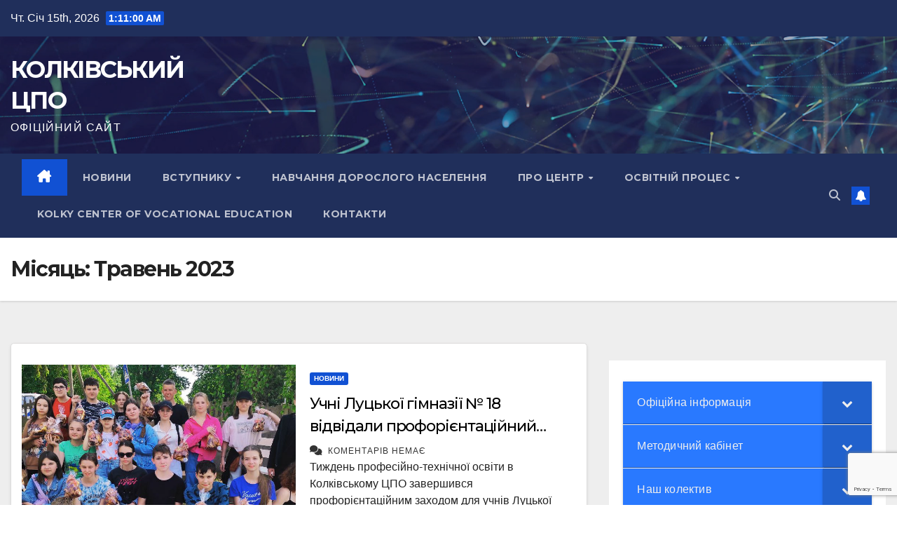

--- FILE ---
content_type: text/html; charset=UTF-8
request_url: https://kvpu.info/2023/05/page/2/
body_size: 24679
content:
<!DOCTYPE html>
<html lang="uk">
<head>
<meta charset="UTF-8">
<meta name="viewport" content="width=device-width, initial-scale=1">
<link rel="profile" href="http://gmpg.org/xfn/11">
<meta name='robots' content='noindex, follow' />
	<style>img:is([sizes="auto" i], [sizes^="auto," i]) { contain-intrinsic-size: 3000px 1500px }</style>
	
	<!-- This site is optimized with the Yoast SEO plugin v24.9 - https://yoast.com/wordpress/plugins/seo/ -->
	<title>Травень 2023 - Сторінка 2 з 6 - КОЛКІВСЬКИЙ ЦПО</title>
	<meta property="og:locale" content="uk_UA" />
	<meta property="og:type" content="website" />
	<meta property="og:title" content="Травень 2023 - Сторінка 2 з 6 - КОЛКІВСЬКИЙ ЦПО" />
	<meta property="og:url" content="https://kvpu.info/2023/05/" />
	<meta property="og:site_name" content="КОЛКІВСЬКИЙ ЦПО" />
	<meta name="twitter:card" content="summary_large_image" />
	<script type="application/ld+json" class="yoast-schema-graph">{"@context":"https://schema.org","@graph":[{"@type":"CollectionPage","@id":"https://kvpu.info/2023/05/","url":"https://kvpu.info/2023/05/page/2/","name":"Травень 2023 - Сторінка 2 з 6 - КОЛКІВСЬКИЙ ЦПО","isPartOf":{"@id":"https://kvpu.info/#website"},"primaryImageOfPage":{"@id":"https://kvpu.info/2023/05/page/2/#primaryimage"},"image":{"@id":"https://kvpu.info/2023/05/page/2/#primaryimage"},"thumbnailUrl":"https://kvpu.info/wp-content/uploads/2023/05/350111727_863293155356607_4677292151820853113_n.jpg","breadcrumb":{"@id":"https://kvpu.info/2023/05/page/2/#breadcrumb"},"inLanguage":"uk"},{"@type":"ImageObject","inLanguage":"uk","@id":"https://kvpu.info/2023/05/page/2/#primaryimage","url":"https://kvpu.info/wp-content/uploads/2023/05/350111727_863293155356607_4677292151820853113_n.jpg","contentUrl":"https://kvpu.info/wp-content/uploads/2023/05/350111727_863293155356607_4677292151820853113_n.jpg","width":1280,"height":576},{"@type":"BreadcrumbList","@id":"https://kvpu.info/2023/05/page/2/#breadcrumb","itemListElement":[{"@type":"ListItem","position":1,"name":"Home","item":"https://kvpu.info/"},{"@type":"ListItem","position":2,"name":"Archives for Травень 2023"}]},{"@type":"WebSite","@id":"https://kvpu.info/#website","url":"https://kvpu.info/","name":"КОЛКІВСЬКИЙ ЦПО","description":"ОФІЦІЙНИЙ САЙТ","publisher":{"@id":"https://kvpu.info/#organization"},"potentialAction":[{"@type":"SearchAction","target":{"@type":"EntryPoint","urlTemplate":"https://kvpu.info/?s={search_term_string}"},"query-input":{"@type":"PropertyValueSpecification","valueRequired":true,"valueName":"search_term_string"}}],"inLanguage":"uk"},{"@type":"Organization","@id":"https://kvpu.info/#organization","name":"Колківське ВПУ","url":"https://kvpu.info/","logo":{"@type":"ImageObject","inLanguage":"uk","@id":"https://kvpu.info/#/schema/logo/image/","url":"https://kvpu.info/wp-content/uploads/2019/01/3.png","contentUrl":"https://kvpu.info/wp-content/uploads/2019/01/3.png","width":302,"height":390,"caption":"Колківське ВПУ"},"image":{"@id":"https://kvpu.info/#/schema/logo/image/"}}]}</script>
	<!-- / Yoast SEO plugin. -->


<link rel='dns-prefetch' href='//fonts.googleapis.com' />
<link rel="alternate" type="application/rss+xml" title="КОЛКІВСЬКИЙ ЦПО &raquo; стрічка" href="https://kvpu.info/feed/" />
<link rel="alternate" type="application/rss+xml" title="КОЛКІВСЬКИЙ ЦПО &raquo; Канал коментарів" href="https://kvpu.info/comments/feed/" />

<link rel='stylesheet' id='dashicons-css' href='https://kvpu.info/wp-includes/css/dashicons.min.css?ver=6.8.3' media='all' />
<link rel='stylesheet' id='post-views-counter-frontend-css' href='https://kvpu.info/wp-content/plugins/post-views-counter/css/frontend.min.css?ver=1.5.5' media='all' />
<link rel='stylesheet' id='wp-block-library-css' href='https://kvpu.info/wp-includes/css/dist/block-library/style.min.css?ver=6.8.3' media='all' />
<style id='wp-block-library-theme-inline-css'>
.wp-block-audio :where(figcaption){color:#555;font-size:13px;text-align:center}.is-dark-theme .wp-block-audio :where(figcaption){color:#ffffffa6}.wp-block-audio{margin:0 0 1em}.wp-block-code{border:1px solid #ccc;border-radius:4px;font-family:Menlo,Consolas,monaco,monospace;padding:.8em 1em}.wp-block-embed :where(figcaption){color:#555;font-size:13px;text-align:center}.is-dark-theme .wp-block-embed :where(figcaption){color:#ffffffa6}.wp-block-embed{margin:0 0 1em}.blocks-gallery-caption{color:#555;font-size:13px;text-align:center}.is-dark-theme .blocks-gallery-caption{color:#ffffffa6}:root :where(.wp-block-image figcaption){color:#555;font-size:13px;text-align:center}.is-dark-theme :root :where(.wp-block-image figcaption){color:#ffffffa6}.wp-block-image{margin:0 0 1em}.wp-block-pullquote{border-bottom:4px solid;border-top:4px solid;color:currentColor;margin-bottom:1.75em}.wp-block-pullquote cite,.wp-block-pullquote footer,.wp-block-pullquote__citation{color:currentColor;font-size:.8125em;font-style:normal;text-transform:uppercase}.wp-block-quote{border-left:.25em solid;margin:0 0 1.75em;padding-left:1em}.wp-block-quote cite,.wp-block-quote footer{color:currentColor;font-size:.8125em;font-style:normal;position:relative}.wp-block-quote:where(.has-text-align-right){border-left:none;border-right:.25em solid;padding-left:0;padding-right:1em}.wp-block-quote:where(.has-text-align-center){border:none;padding-left:0}.wp-block-quote.is-large,.wp-block-quote.is-style-large,.wp-block-quote:where(.is-style-plain){border:none}.wp-block-search .wp-block-search__label{font-weight:700}.wp-block-search__button{border:1px solid #ccc;padding:.375em .625em}:where(.wp-block-group.has-background){padding:1.25em 2.375em}.wp-block-separator.has-css-opacity{opacity:.4}.wp-block-separator{border:none;border-bottom:2px solid;margin-left:auto;margin-right:auto}.wp-block-separator.has-alpha-channel-opacity{opacity:1}.wp-block-separator:not(.is-style-wide):not(.is-style-dots){width:100px}.wp-block-separator.has-background:not(.is-style-dots){border-bottom:none;height:1px}.wp-block-separator.has-background:not(.is-style-wide):not(.is-style-dots){height:2px}.wp-block-table{margin:0 0 1em}.wp-block-table td,.wp-block-table th{word-break:normal}.wp-block-table :where(figcaption){color:#555;font-size:13px;text-align:center}.is-dark-theme .wp-block-table :where(figcaption){color:#ffffffa6}.wp-block-video :where(figcaption){color:#555;font-size:13px;text-align:center}.is-dark-theme .wp-block-video :where(figcaption){color:#ffffffa6}.wp-block-video{margin:0 0 1em}:root :where(.wp-block-template-part.has-background){margin-bottom:0;margin-top:0;padding:1.25em 2.375em}
</style>
<style id='classic-theme-styles-inline-css'>
/*! This file is auto-generated */
.wp-block-button__link{color:#fff;background-color:#32373c;border-radius:9999px;box-shadow:none;text-decoration:none;padding:calc(.667em + 2px) calc(1.333em + 2px);font-size:1.125em}.wp-block-file__button{background:#32373c;color:#fff;text-decoration:none}
</style>
<link rel='stylesheet' id='wpzoom-social-icons-block-style-css' href='https://kvpu.info/wp-content/plugins/social-icons-widget-by-wpzoom/block/dist/style-wpzoom-social-icons.css?ver=4.5.1' media='all' />
<style id='global-styles-inline-css'>
:root{--wp--preset--aspect-ratio--square: 1;--wp--preset--aspect-ratio--4-3: 4/3;--wp--preset--aspect-ratio--3-4: 3/4;--wp--preset--aspect-ratio--3-2: 3/2;--wp--preset--aspect-ratio--2-3: 2/3;--wp--preset--aspect-ratio--16-9: 16/9;--wp--preset--aspect-ratio--9-16: 9/16;--wp--preset--color--black: #000000;--wp--preset--color--cyan-bluish-gray: #abb8c3;--wp--preset--color--white: #ffffff;--wp--preset--color--pale-pink: #f78da7;--wp--preset--color--vivid-red: #cf2e2e;--wp--preset--color--luminous-vivid-orange: #ff6900;--wp--preset--color--luminous-vivid-amber: #fcb900;--wp--preset--color--light-green-cyan: #7bdcb5;--wp--preset--color--vivid-green-cyan: #00d084;--wp--preset--color--pale-cyan-blue: #8ed1fc;--wp--preset--color--vivid-cyan-blue: #0693e3;--wp--preset--color--vivid-purple: #9b51e0;--wp--preset--gradient--vivid-cyan-blue-to-vivid-purple: linear-gradient(135deg,rgba(6,147,227,1) 0%,rgb(155,81,224) 100%);--wp--preset--gradient--light-green-cyan-to-vivid-green-cyan: linear-gradient(135deg,rgb(122,220,180) 0%,rgb(0,208,130) 100%);--wp--preset--gradient--luminous-vivid-amber-to-luminous-vivid-orange: linear-gradient(135deg,rgba(252,185,0,1) 0%,rgba(255,105,0,1) 100%);--wp--preset--gradient--luminous-vivid-orange-to-vivid-red: linear-gradient(135deg,rgba(255,105,0,1) 0%,rgb(207,46,46) 100%);--wp--preset--gradient--very-light-gray-to-cyan-bluish-gray: linear-gradient(135deg,rgb(238,238,238) 0%,rgb(169,184,195) 100%);--wp--preset--gradient--cool-to-warm-spectrum: linear-gradient(135deg,rgb(74,234,220) 0%,rgb(151,120,209) 20%,rgb(207,42,186) 40%,rgb(238,44,130) 60%,rgb(251,105,98) 80%,rgb(254,248,76) 100%);--wp--preset--gradient--blush-light-purple: linear-gradient(135deg,rgb(255,206,236) 0%,rgb(152,150,240) 100%);--wp--preset--gradient--blush-bordeaux: linear-gradient(135deg,rgb(254,205,165) 0%,rgb(254,45,45) 50%,rgb(107,0,62) 100%);--wp--preset--gradient--luminous-dusk: linear-gradient(135deg,rgb(255,203,112) 0%,rgb(199,81,192) 50%,rgb(65,88,208) 100%);--wp--preset--gradient--pale-ocean: linear-gradient(135deg,rgb(255,245,203) 0%,rgb(182,227,212) 50%,rgb(51,167,181) 100%);--wp--preset--gradient--electric-grass: linear-gradient(135deg,rgb(202,248,128) 0%,rgb(113,206,126) 100%);--wp--preset--gradient--midnight: linear-gradient(135deg,rgb(2,3,129) 0%,rgb(40,116,252) 100%);--wp--preset--font-size--small: 13px;--wp--preset--font-size--medium: 20px;--wp--preset--font-size--large: 36px;--wp--preset--font-size--x-large: 42px;--wp--preset--spacing--20: 0.44rem;--wp--preset--spacing--30: 0.67rem;--wp--preset--spacing--40: 1rem;--wp--preset--spacing--50: 1.5rem;--wp--preset--spacing--60: 2.25rem;--wp--preset--spacing--70: 3.38rem;--wp--preset--spacing--80: 5.06rem;--wp--preset--shadow--natural: 6px 6px 9px rgba(0, 0, 0, 0.2);--wp--preset--shadow--deep: 12px 12px 50px rgba(0, 0, 0, 0.4);--wp--preset--shadow--sharp: 6px 6px 0px rgba(0, 0, 0, 0.2);--wp--preset--shadow--outlined: 6px 6px 0px -3px rgba(255, 255, 255, 1), 6px 6px rgba(0, 0, 0, 1);--wp--preset--shadow--crisp: 6px 6px 0px rgba(0, 0, 0, 1);}:where(.is-layout-flex){gap: 0.5em;}:where(.is-layout-grid){gap: 0.5em;}body .is-layout-flex{display: flex;}.is-layout-flex{flex-wrap: wrap;align-items: center;}.is-layout-flex > :is(*, div){margin: 0;}body .is-layout-grid{display: grid;}.is-layout-grid > :is(*, div){margin: 0;}:where(.wp-block-columns.is-layout-flex){gap: 2em;}:where(.wp-block-columns.is-layout-grid){gap: 2em;}:where(.wp-block-post-template.is-layout-flex){gap: 1.25em;}:where(.wp-block-post-template.is-layout-grid){gap: 1.25em;}.has-black-color{color: var(--wp--preset--color--black) !important;}.has-cyan-bluish-gray-color{color: var(--wp--preset--color--cyan-bluish-gray) !important;}.has-white-color{color: var(--wp--preset--color--white) !important;}.has-pale-pink-color{color: var(--wp--preset--color--pale-pink) !important;}.has-vivid-red-color{color: var(--wp--preset--color--vivid-red) !important;}.has-luminous-vivid-orange-color{color: var(--wp--preset--color--luminous-vivid-orange) !important;}.has-luminous-vivid-amber-color{color: var(--wp--preset--color--luminous-vivid-amber) !important;}.has-light-green-cyan-color{color: var(--wp--preset--color--light-green-cyan) !important;}.has-vivid-green-cyan-color{color: var(--wp--preset--color--vivid-green-cyan) !important;}.has-pale-cyan-blue-color{color: var(--wp--preset--color--pale-cyan-blue) !important;}.has-vivid-cyan-blue-color{color: var(--wp--preset--color--vivid-cyan-blue) !important;}.has-vivid-purple-color{color: var(--wp--preset--color--vivid-purple) !important;}.has-black-background-color{background-color: var(--wp--preset--color--black) !important;}.has-cyan-bluish-gray-background-color{background-color: var(--wp--preset--color--cyan-bluish-gray) !important;}.has-white-background-color{background-color: var(--wp--preset--color--white) !important;}.has-pale-pink-background-color{background-color: var(--wp--preset--color--pale-pink) !important;}.has-vivid-red-background-color{background-color: var(--wp--preset--color--vivid-red) !important;}.has-luminous-vivid-orange-background-color{background-color: var(--wp--preset--color--luminous-vivid-orange) !important;}.has-luminous-vivid-amber-background-color{background-color: var(--wp--preset--color--luminous-vivid-amber) !important;}.has-light-green-cyan-background-color{background-color: var(--wp--preset--color--light-green-cyan) !important;}.has-vivid-green-cyan-background-color{background-color: var(--wp--preset--color--vivid-green-cyan) !important;}.has-pale-cyan-blue-background-color{background-color: var(--wp--preset--color--pale-cyan-blue) !important;}.has-vivid-cyan-blue-background-color{background-color: var(--wp--preset--color--vivid-cyan-blue) !important;}.has-vivid-purple-background-color{background-color: var(--wp--preset--color--vivid-purple) !important;}.has-black-border-color{border-color: var(--wp--preset--color--black) !important;}.has-cyan-bluish-gray-border-color{border-color: var(--wp--preset--color--cyan-bluish-gray) !important;}.has-white-border-color{border-color: var(--wp--preset--color--white) !important;}.has-pale-pink-border-color{border-color: var(--wp--preset--color--pale-pink) !important;}.has-vivid-red-border-color{border-color: var(--wp--preset--color--vivid-red) !important;}.has-luminous-vivid-orange-border-color{border-color: var(--wp--preset--color--luminous-vivid-orange) !important;}.has-luminous-vivid-amber-border-color{border-color: var(--wp--preset--color--luminous-vivid-amber) !important;}.has-light-green-cyan-border-color{border-color: var(--wp--preset--color--light-green-cyan) !important;}.has-vivid-green-cyan-border-color{border-color: var(--wp--preset--color--vivid-green-cyan) !important;}.has-pale-cyan-blue-border-color{border-color: var(--wp--preset--color--pale-cyan-blue) !important;}.has-vivid-cyan-blue-border-color{border-color: var(--wp--preset--color--vivid-cyan-blue) !important;}.has-vivid-purple-border-color{border-color: var(--wp--preset--color--vivid-purple) !important;}.has-vivid-cyan-blue-to-vivid-purple-gradient-background{background: var(--wp--preset--gradient--vivid-cyan-blue-to-vivid-purple) !important;}.has-light-green-cyan-to-vivid-green-cyan-gradient-background{background: var(--wp--preset--gradient--light-green-cyan-to-vivid-green-cyan) !important;}.has-luminous-vivid-amber-to-luminous-vivid-orange-gradient-background{background: var(--wp--preset--gradient--luminous-vivid-amber-to-luminous-vivid-orange) !important;}.has-luminous-vivid-orange-to-vivid-red-gradient-background{background: var(--wp--preset--gradient--luminous-vivid-orange-to-vivid-red) !important;}.has-very-light-gray-to-cyan-bluish-gray-gradient-background{background: var(--wp--preset--gradient--very-light-gray-to-cyan-bluish-gray) !important;}.has-cool-to-warm-spectrum-gradient-background{background: var(--wp--preset--gradient--cool-to-warm-spectrum) !important;}.has-blush-light-purple-gradient-background{background: var(--wp--preset--gradient--blush-light-purple) !important;}.has-blush-bordeaux-gradient-background{background: var(--wp--preset--gradient--blush-bordeaux) !important;}.has-luminous-dusk-gradient-background{background: var(--wp--preset--gradient--luminous-dusk) !important;}.has-pale-ocean-gradient-background{background: var(--wp--preset--gradient--pale-ocean) !important;}.has-electric-grass-gradient-background{background: var(--wp--preset--gradient--electric-grass) !important;}.has-midnight-gradient-background{background: var(--wp--preset--gradient--midnight) !important;}.has-small-font-size{font-size: var(--wp--preset--font-size--small) !important;}.has-medium-font-size{font-size: var(--wp--preset--font-size--medium) !important;}.has-large-font-size{font-size: var(--wp--preset--font-size--large) !important;}.has-x-large-font-size{font-size: var(--wp--preset--font-size--x-large) !important;}
:where(.wp-block-post-template.is-layout-flex){gap: 1.25em;}:where(.wp-block-post-template.is-layout-grid){gap: 1.25em;}
:where(.wp-block-columns.is-layout-flex){gap: 2em;}:where(.wp-block-columns.is-layout-grid){gap: 2em;}
:root :where(.wp-block-pullquote){font-size: 1.5em;line-height: 1.6;}
</style>
<link rel='stylesheet' id='contact-form-7-css' href='https://kvpu.info/wp-content/plugins/contact-form-7/includes/css/styles.css?ver=6.1.1' media='all' />
<link rel='stylesheet' id='vi-style-css' href='https://kvpu.info/wp-content/plugins/for-the-visually-impaired/css/styles.css?ver=6.8.3' media='all' />
<style id='vi-style-inline-css'>

		.vi-on-img-button{
  background: url(https://kvpu.info/wp-content/plugins/for-the-visually-impaired/img/icon_.png) 100% 100% no-repeat;
  background-size: contain;
    display: inline-block;
    vertical-align: middle;
    height: px;
    width: px;
    text-decoration: none;
    outline: 0;
		}
#bt_widget-vi-on a {
	text-align: center;
	cursor: pointer;
	background: #fffa02;
	box-shadow: 0 -3px 0 rgba(0, 0, 0, 0.1) inset;
	border: 0 none;
	border-radius: 6px;
	overflow: hidden;
    font-size: 15px;
    padding: 13px 18px 16px;
	text-decoration: none;
	display: inline-block;
	font-family: arial;
    font-weight: 700;
	line-height: 100%;
	text-shadow: 1px 1px 0 rgba(0, 0, 0, 0.12);
	margin-top: -3px;
    color: #000000;
    border-radius: 10px;
    vertical-align:middle;

}


#bt_widget-vi-on a:hover {
	-o-box-shadow: 0 -1px 0 rgba(0, 0, 0, 0.14) inset;
	-moz-box-shadow: 0 -1px 0 rgba(0, 0, 0, 0.14) inset;
	-webkit-box-shadow: 0 -1px 0 rgba(0, 0, 0, 0.14) inset;
	box-shadow: 0 -1px 0 rgba(0, 0, 0, 0.14) inset;
	text-decoration: underline;	
}

#bt_widget-vi-on .vi_widget_img {
    vertical-align:middle;
}
#bt_widget-vi-on  {
	    position: relative;
    top: 0;
    left: 0;
    color: #000000;
    font-size: 18px;
    letter-spacing: 0;
    text-align: center;
}
.vi-close{
	vertical-align: middle;
	text-align: center;
	display: flex;
	justify-content: center;
	align-items: center;
	font-size: 16px;
	text-decoration: none;
	font-weight: bold;
	vertical-align: middle;
	word-break: break-all;
    word-wrap: break-word;

}
.bt_widget-vi{
	vertical-align: middle;
	text-align: center;
	
}
		
		
</style>
<link rel='stylesheet' id='printomatic-css-css' href='https://kvpu.info/wp-content/plugins/print-o-matic/css/style.css?ver=2.0' media='all' />
<link rel='stylesheet' id='responsive-lightbox-swipebox-css' href='https://kvpu.info/wp-content/plugins/responsive-lightbox/assets/swipebox/swipebox.min.css?ver=1.5.2' media='all' />
<link rel='stylesheet' id='wpb_wmca_accordion_style-css' href='https://kvpu.info/wp-content/plugins/wpb-accordion-menu-or-category/assets/css/wpb_wmca_style.css?ver=1.0' media='all' />
<link rel='stylesheet' id='parent-style-css' href='https://kvpu.info/wp-content/themes/newsup/style.css?ver=6.8.3' media='all' />
<link rel='stylesheet' id='newsup-fonts-css' href='//fonts.googleapis.com/css?family=Montserrat%3A400%2C500%2C700%2C800%7CWork%2BSans%3A300%2C400%2C500%2C600%2C700%2C800%2C900%26display%3Dswap&#038;subset=latin%2Clatin-ext' media='all' />
<link rel='stylesheet' id='bootstrap-css' href='https://kvpu.info/wp-content/themes/newsup/css/bootstrap.css?ver=6.8.3' media='all' />
<link rel='stylesheet' id='newsup-style-css' href='https://kvpu.info/wp-content/themes/newsup-child/style.css?ver=6.8.3' media='all' />
<link rel='stylesheet' id='newsup-default-css' href='https://kvpu.info/wp-content/themes/newsup/css/colors/default.css?ver=6.8.3' media='all' />
<link rel='stylesheet' id='font-awesome-5-all-css' href='https://kvpu.info/wp-content/themes/newsup/css/font-awesome/css/all.min.css?ver=6.8.3' media='all' />
<link rel='stylesheet' id='font-awesome-4-shim-css' href='https://kvpu.info/wp-content/themes/newsup/css/font-awesome/css/v4-shims.min.css?ver=6.8.3' media='all' />
<link rel='stylesheet' id='owl-carousel-css' href='https://kvpu.info/wp-content/themes/newsup/css/owl.carousel.css?ver=6.8.3' media='all' />
<link rel='stylesheet' id='smartmenus-css' href='https://kvpu.info/wp-content/themes/newsup/css/jquery.smartmenus.bootstrap.css?ver=6.8.3' media='all' />
<link rel='stylesheet' id='newsup-custom-css-css' href='https://kvpu.info/wp-content/themes/newsup/inc/ansar/customize/css/customizer.css?ver=1.0' media='all' />
<link rel='stylesheet' id='wpzoom-social-icons-socicon-css' href='https://kvpu.info/wp-content/plugins/social-icons-widget-by-wpzoom/assets/css/wpzoom-socicon.css?ver=1744919099' media='all' />
<link rel='stylesheet' id='wpzoom-social-icons-genericons-css' href='https://kvpu.info/wp-content/plugins/social-icons-widget-by-wpzoom/assets/css/genericons.css?ver=1744919099' media='all' />
<link rel='stylesheet' id='wpzoom-social-icons-academicons-css' href='https://kvpu.info/wp-content/plugins/social-icons-widget-by-wpzoom/assets/css/academicons.min.css?ver=1744919099' media='all' />
<link rel='stylesheet' id='wpzoom-social-icons-font-awesome-3-css' href='https://kvpu.info/wp-content/plugins/social-icons-widget-by-wpzoom/assets/css/font-awesome-3.min.css?ver=1744919099' media='all' />
<link rel='stylesheet' id='wpzoom-social-icons-styles-css' href='https://kvpu.info/wp-content/plugins/social-icons-widget-by-wpzoom/assets/css/wpzoom-social-icons-styles.css?ver=1744919099' media='all' />
<link rel='stylesheet' id='bellows-css' href='https://kvpu.info/wp-content/plugins/bellows-accordion-menu/assets/css/bellows.min.css?ver=1.4.4' media='all' />
<link rel='stylesheet' id='bellows-font-awesome-css' href='https://kvpu.info/wp-content/plugins/bellows-accordion-menu/assets/css/fontawesome/css/font-awesome.min.css?ver=1.4.4' media='all' />
<link rel='stylesheet' id='bellows-blue-material-css' href='https://kvpu.info/wp-content/plugins/bellows-accordion-menu/assets/css/skins/blue-material.css?ver=1.4.4' media='all' />
<link rel='preload' as='font'  id='wpzoom-social-icons-font-academicons-woff2-css' href='https://kvpu.info/wp-content/plugins/social-icons-widget-by-wpzoom/assets/font/academicons.woff2?v=1.9.2' type='font/woff2' crossorigin />
<link rel='preload' as='font'  id='wpzoom-social-icons-font-fontawesome-3-woff2-css' href='https://kvpu.info/wp-content/plugins/social-icons-widget-by-wpzoom/assets/font/fontawesome-webfont.woff2?v=4.7.0' type='font/woff2' crossorigin />
<link rel='preload' as='font'  id='wpzoom-social-icons-font-genericons-woff-css' href='https://kvpu.info/wp-content/plugins/social-icons-widget-by-wpzoom/assets/font/Genericons.woff' type='font/woff' crossorigin />
<link rel='preload' as='font'  id='wpzoom-social-icons-font-socicon-woff2-css' href='https://kvpu.info/wp-content/plugins/social-icons-widget-by-wpzoom/assets/font/socicon.woff2?v=4.5.1' type='font/woff2' crossorigin />
<!--n2css--><!--n2js--><script src="https://kvpu.info/wp-includes/js/jquery/jquery.min.js?ver=3.7.1" id="jquery-core-js"></script>
<script src="https://kvpu.info/wp-includes/js/jquery/jquery-migrate.min.js?ver=3.4.1" id="jquery-migrate-js"></script>
<script src="https://kvpu.info/wp-content/plugins/for-the-visually-impaired/js/js.cookie.js?ver=2.1.0" id="vi_cookie-js"></script>
<script id="add_vi_script-js-extra">
var js_vi_script = {"txt_size":"16","sxema":"1","image":"0","font":"1","kerning":"0","line":"0","allbackgrnd":"1","reload_page":"0","auto_p_on":"0","scrool_panel":"","btxt":"\u0412\u0435\u0440\u0441\u0456\u044f \u0434\u043b\u044f \u043b\u044e\u0434\u0435\u0439 \u0437 \u0432\u0430\u0434\u0430\u043c\u0438 \u0437\u043e\u0440\u0443","btxt2":"\u0412\u0435\u0440\u043d\u0443\u0442\u0438\u0441\u044c \u0434\u043e \u043f\u043e\u043f\u0435\u0440\u0435\u0434\u043d\u044c\u043e\u0457 \u0432\u0435\u0440\u0441\u0456\u0457 \u0441\u0430\u0439\u0442\u0443","btxtcolor":"#000000","bcolor":"#fffa02","img_close2":"","razmer_images":"","fs_title1":"Small font size","fs_title2":"Decrease font size","fs_title3":"Normal font size","fs_title4":"Larger font size","fs_title5":"Large font size","sxem_title":"C","sxem_title1":"Color Scheme : Black and white","sxem_title2":"Color scheme : White on black","sxem_title3":"Color Scheme : Dark blue on light blue","sxem_title4":"Color scheme : Brown on beige","sxem_title5":"Color scheme : Green on dark brown","img_title_on":"Enable images","img_title_gs":"Black and white images","img_title_off":"Disable images","setting_title":"Settings","close_title":"Return to normal","settings_title":"Font Settings","setfont_title":"Select a font","setsplet":"Spacing between letters","setspline":"Line Spacing","standart":"Standard","average":"Average","big":"Big","sel_sxem":"Selecting a color scheme","closepanel":"Close panel","defsetpanel":"Default settings","noimgdescr":"no description to the image","picture":"Picture"};
</script>
<script src="https://kvpu.info/wp-content/plugins/for-the-visually-impaired/js/js.for.the.visually.impaired.js?ver=0.53" id="add_vi_script-js"></script>
<script src="https://kvpu.info/wp-content/plugins/responsive-lightbox/assets/swipebox/jquery.swipebox.min.js?ver=1.5.2" id="responsive-lightbox-swipebox-js"></script>
<script src="https://kvpu.info/wp-includes/js/underscore.min.js?ver=1.13.7" id="underscore-js"></script>
<script src="https://kvpu.info/wp-content/plugins/responsive-lightbox/assets/infinitescroll/infinite-scroll.pkgd.min.js?ver=4.0.1" id="responsive-lightbox-infinite-scroll-js"></script>
<script id="responsive-lightbox-js-before">
var rlArgs = {"script":"swipebox","selector":"lightbox","customEvents":"","activeGalleries":true,"animation":true,"hideCloseButtonOnMobile":false,"removeBarsOnMobile":false,"hideBars":true,"hideBarsDelay":5000,"videoMaxWidth":1080,"useSVG":true,"loopAtEnd":false,"woocommerce_gallery":false,"ajaxurl":"https:\/\/kvpu.info\/wp-admin\/admin-ajax.php","nonce":"1d297d8da1","preview":false,"postId":12558,"scriptExtension":false};
</script>
<script src="https://kvpu.info/wp-content/plugins/responsive-lightbox/js/front.js?ver=2.5.2" id="responsive-lightbox-js"></script>
<script src="https://kvpu.info/wp-content/themes/newsup/js/navigation.js?ver=6.8.3" id="newsup-navigation-js"></script>
<script src="https://kvpu.info/wp-content/themes/newsup/js/bootstrap.js?ver=6.8.3" id="bootstrap-js"></script>
<script src="https://kvpu.info/wp-content/themes/newsup/js/owl.carousel.min.js?ver=6.8.3" id="owl-carousel-min-js"></script>
<script src="https://kvpu.info/wp-content/themes/newsup/js/jquery.smartmenus.js?ver=6.8.3" id="smartmenus-js-js"></script>
<script src="https://kvpu.info/wp-content/themes/newsup/js/jquery.smartmenus.bootstrap.js?ver=6.8.3" id="bootstrap-smartmenus-js-js"></script>
<script src="https://kvpu.info/wp-content/themes/newsup/js/jquery.marquee.js?ver=6.8.3" id="newsup-marquee-js-js"></script>
<script src="https://kvpu.info/wp-content/themes/newsup/js/main.js?ver=6.8.3" id="newsup-main-js-js"></script>
<link rel="https://api.w.org/" href="https://kvpu.info/wp-json/" /><link rel="EditURI" type="application/rsd+xml" title="RSD" href="https://kvpu.info/xmlrpc.php?rsd" />
<meta name="generator" content="WordPress 6.8.3" />
<style id="bellows-custom-generated-css">
/* Status: Loaded from Transient */

</style>		<script>
			document.documentElement.className = document.documentElement.className.replace('no-js', 'js');
		</script>
				<style>
			.no-js img.lazyload {
				display: none;
			}

			figure.wp-block-image img.lazyloading {
				min-width: 150px;
			}

			.lazyload,
			.lazyloading {
				--smush-placeholder-width: 100px;
				--smush-placeholder-aspect-ratio: 1/1;
				width: var(--smush-placeholder-width) !important;
				aspect-ratio: var(--smush-placeholder-aspect-ratio) !important;
			}

						.lazyload, .lazyloading {
				opacity: 0;
			}

			.lazyloaded {
				opacity: 1;
				transition: opacity 400ms;
				transition-delay: 0ms;
			}

					</style>
		 
<style type="text/css" id="custom-background-css">
    .wrapper { background-color: #eee; }
</style>
    <style type="text/css">
            body .site-title a,
        body .site-description {
            color: #fff;
        }

        .site-branding-text .site-title a {
                font-size: px;
            }

            @media only screen and (max-width: 640px) {
                .site-branding-text .site-title a {
                    font-size: 40px;

                }
            }

            @media only screen and (max-width: 375px) {
                .site-branding-text .site-title a {
                    font-size: 32px;

                }
            }

        </style>
    <link rel="icon" href="https://kvpu.info/wp-content/uploads/2020/06/cropped-1.3_Montazhna-oblast-1-scaled-1-32x32.jpg" sizes="32x32" />
<link rel="icon" href="https://kvpu.info/wp-content/uploads/2020/06/cropped-1.3_Montazhna-oblast-1-scaled-1-192x192.jpg" sizes="192x192" />
<link rel="apple-touch-icon" href="https://kvpu.info/wp-content/uploads/2020/06/cropped-1.3_Montazhna-oblast-1-scaled-1-180x180.jpg" />
<meta name="msapplication-TileImage" content="https://kvpu.info/wp-content/uploads/2020/06/cropped-1.3_Montazhna-oblast-1-scaled-1-270x270.jpg" />
</head>
<body class="archive date paged wp-embed-responsive paged-2 date-paged-2 wp-theme-newsup wp-child-theme-newsup-child hfeed ta-hide-date-author-in-list" >
<div id="page" class="site">
<a class="skip-link screen-reader-text" href="#content">
Перейти до вмісту</a>
  <div class="wrapper" id="custom-background-css">
    <header class="mg-headwidget">
      <!--==================== TOP BAR ====================-->
      <div class="mg-head-detail hidden-xs">
    <div class="container-fluid">
        <div class="row align-items-center">
            <div class="col-md-6 col-xs-12">
                <ul class="info-left">
                                <li>Чт. Січ 15th, 2026                 <span  id="time" class="time"></span>
                        </li>
                        </ul>
            </div>
            <div class="col-md-6 col-xs-12">
                <ul class="mg-social info-right">
                                    </ul>
            </div>
        </div>
    </div>
</div>
      <div class="clearfix"></div>

      
      <div class="mg-nav-widget-area-back lazyload" style='background-image:inherit;' data-bg-image="url(&quot;https://kvpu.info/wp-content/themes/newsup/images/head-back.jpg&quot; )">
                <div class="overlay">
          <div class="inner"  style="background-color:rgba(32,47,91,0.4);" > 
              <div class="container-fluid">
                  <div class="mg-nav-widget-area">
                    <div class="row align-items-center">
                      <div class="col-md-3 text-center-xs">
                        <div class="navbar-header">
                          <div class="site-logo">
                                                      </div>
                          <div class="site-branding-text ">
                                                            <p class="site-title"> <a href="https://kvpu.info/" rel="home">КОЛКІВСЬКИЙ ЦПО</a></p>
                                                            <p class="site-description">ОФІЦІЙНИЙ САЙТ</p>
                          </div>    
                        </div>
                      </div>
                                          </div>
                  </div>
              </div>
          </div>
        </div>
      </div>
    <div class="mg-menu-full">
      <nav class="navbar navbar-expand-lg navbar-wp">
        <div class="container-fluid">
          <!-- Right nav -->
          <div class="m-header align-items-center">
                            <a class="mobilehomebtn" href="https://kvpu.info"><span class="fa-solid fa-house-chimney"></span></a>
              <!-- navbar-toggle -->
              <button class="navbar-toggler mx-auto" type="button" data-toggle="collapse" data-target="#navbar-wp" aria-controls="navbarSupportedContent" aria-expanded="false" aria-label="Перемкнути навігацію">
                <span class="burger">
                  <span class="burger-line"></span>
                  <span class="burger-line"></span>
                  <span class="burger-line"></span>
                </span>
              </button>
              <!-- /navbar-toggle -->
                          <div class="dropdown show mg-search-box pr-2">
                <a class="dropdown-toggle msearch ml-auto" href="#" role="button" id="dropdownMenuLink" data-toggle="dropdown" aria-haspopup="true" aria-expanded="false">
                <i class="fas fa-search"></i>
                </a> 
                <div class="dropdown-menu searchinner" aria-labelledby="dropdownMenuLink">
                    <form role="search" method="get" id="searchform" action="https://kvpu.info/">
  <div class="input-group">
    <input type="search" class="form-control" placeholder="Шукати" value="" name="s" />
    <span class="input-group-btn btn-default">
    <button type="submit" class="btn"> <i class="fas fa-search"></i> </button>
    </span> </div>
</form>                </div>
            </div>
                  <a href="#" target="_blank" class="btn-bell btn-theme mx-2"><i class="fa fa-bell"></i></a>
                      
          </div>
          <!-- /Right nav --> 
          <div class="collapse navbar-collapse" id="navbar-wp">
            <div class="d-md-block">
              <ul id="menu-meniu-saitu" class="nav navbar-nav mr-auto "><li class="active home"><a class="homebtn" href="https://kvpu.info"><span class='fa-solid fa-house-chimney'></span></a></li><li id="menu-item-369" class="menu-item menu-item-type-taxonomy menu-item-object-category menu-item-369"><a class="nav-link" title="НОВИНИ" href="https://kvpu.info/category/novini/">НОВИНИ</a></li>
<li id="menu-item-115" class="menu-item menu-item-type-custom menu-item-object-custom menu-item-has-children menu-item-115 dropdown"><a class="nav-link" title="ВСТУПНИКУ" data-toggle="dropdown" class="dropdown-toggle">ВСТУПНИКУ </a>
<ul role="menu" class=" dropdown-menu">
	<li id="menu-item-7204" class="menu-item menu-item-type-post_type menu-item-object-page menu-item-7204"><a class="dropdown-item" title="Онлайн вступ" href="https://kvpu.info/online-vstup/">Онлайн вступ</a></li>
	<li id="menu-item-95" class="menu-item menu-item-type-post_type menu-item-object-page menu-item-95"><a class="dropdown-item" title="Професії" href="https://kvpu.info/profesiyi/">Професії</a></li>
	<li id="menu-item-101" class="menu-item menu-item-type-post_type menu-item-object-page menu-item-101"><a class="dropdown-item" title="Правила прийому" href="https://kvpu.info/pravyla-pryyomu/">Правила прийому</a></li>
	<li id="menu-item-105" class="menu-item menu-item-type-post_type menu-item-object-page menu-item-105"><a class="dropdown-item" title="Перелік документів" href="https://kvpu.info/perelik-dokumentiv/">Перелік документів</a></li>
	<li id="menu-item-19146" class="menu-item menu-item-type-post_type menu-item-object-page menu-item-19146"><a class="dropdown-item" title="Рейтингові списки рекомендованих до зарахування" href="https://kvpu.info/reitynhovi-spysky-rekomendovanykh-do-vstupu/">Рейтингові списки рекомендованих до зарахування</a></li>
</ul>
</li>
<li id="menu-item-12343" class="menu-item menu-item-type-post_type menu-item-object-page menu-item-12343"><a class="nav-link" title="НАВЧАННЯ ДОРОСЛОГО НАСЕЛЕННЯ" href="https://kvpu.info/korotkostrokovi-prohramy/">НАВЧАННЯ ДОРОСЛОГО НАСЕЛЕННЯ</a></li>
<li id="menu-item-117" class="menu-item menu-item-type-custom menu-item-object-custom menu-item-has-children menu-item-117 dropdown"><a class="nav-link" title="ПРО ЦЕНТР" data-toggle="dropdown" class="dropdown-toggle">ПРО ЦЕНТР </a>
<ul role="menu" class=" dropdown-menu">
	<li id="menu-item-302" class="menu-item menu-item-type-post_type menu-item-object-page menu-item-302"><a class="dropdown-item" title="Основна інформація" href="https://kvpu.info/osnovna-informatsiya/">Основна інформація</a></li>
	<li id="menu-item-3237" class="menu-item menu-item-type-post_type menu-item-object-page menu-item-3237"><a class="dropdown-item" title="Cтатут" href="https://kvpu.info/ctatut/">Cтатут</a></li>
	<li id="menu-item-309" class="menu-item menu-item-type-post_type menu-item-object-page menu-item-309"><a class="dropdown-item" title="Гуртожиток та їдальня" href="https://kvpu.info/hurtozhytok-ta-yidalnya/">Гуртожиток та їдальня</a></li>
</ul>
</li>
<li id="menu-item-12341" class="menu-item menu-item-type-custom menu-item-object-custom menu-item-has-children menu-item-12341 dropdown"><a class="nav-link" title="Освітній процес" href="#" data-toggle="dropdown" class="dropdown-toggle">Освітній процес </a>
<ul role="menu" class=" dropdown-menu">
	<li id="menu-item-12344" class="menu-item menu-item-type-post_type menu-item-object-page menu-item-12344"><a class="dropdown-item" title="Розклад уроків" href="https://kvpu.info/rozklad-urokiv/">Розклад уроків</a></li>
	<li id="menu-item-19717" class="menu-item menu-item-type-post_type menu-item-object-page menu-item-19717"><a class="dropdown-item" title="ДИСТАНЦІЙНЕ НАВЧАННЯ" href="https://kvpu.info/dystantsiine-navchannia-2/">ДИСТАНЦІЙНЕ НАВЧАННЯ</a></li>
</ul>
</li>
<li id="menu-item-16844" class="menu-item menu-item-type-post_type menu-item-object-page menu-item-16844"><a class="nav-link" title="Kolky Center of Vocational Education" href="https://kvpu.info/introducing-kolky-center-of-vocational-education/">Kolky Center of Vocational Education</a></li>
<li id="menu-item-28" class="menu-item menu-item-type-post_type menu-item-object-page menu-item-28"><a class="nav-link" title="КОНТАКТИ" href="https://kvpu.info/tsentr-profesiynoyi-karyery/kontakty/">КОНТАКТИ</a></li>
</ul>            </div>      
          </div>
          <!-- Right nav -->
          <div class="desk-header d-lg-flex pl-3 ml-auto my-2 my-lg-0 position-relative align-items-center">
                        <div class="dropdown show mg-search-box pr-2">
                <a class="dropdown-toggle msearch ml-auto" href="#" role="button" id="dropdownMenuLink" data-toggle="dropdown" aria-haspopup="true" aria-expanded="false">
                <i class="fas fa-search"></i>
                </a> 
                <div class="dropdown-menu searchinner" aria-labelledby="dropdownMenuLink">
                    <form role="search" method="get" id="searchform" action="https://kvpu.info/">
  <div class="input-group">
    <input type="search" class="form-control" placeholder="Шукати" value="" name="s" />
    <span class="input-group-btn btn-default">
    <button type="submit" class="btn"> <i class="fas fa-search"></i> </button>
    </span> </div>
</form>                </div>
            </div>
                  <a href="#" target="_blank" class="btn-bell btn-theme mx-2"><i class="fa fa-bell"></i></a>
                  </div>
          <!-- /Right nav -->
      </div>
      </nav> <!-- /Navigation -->
    </div>
</header>
<div class="clearfix"></div> <!--==================== Newsup breadcrumb section ====================-->
<div class="mg-breadcrumb-section lazyload" style='background:inherit;' data-bg="url(&quot;https://kvpu.info/wp-content/themes/newsup/images/head-back.jpg&quot; ) repeat scroll center 0 #143745">
   <div class="overlay">       <div class="container-fluid">
        <div class="row">
          <div class="col-md-12 col-sm-12">
            <div class="mg-breadcrumb-title">
              <h1 class="title">Місяць: <span>Травень 2023</span></h1>            </div>
          </div>
        </div>
      </div>
   </div> </div>
<div class="clearfix"></div><!--container-->
    <div id="content" class="container-fluid archive-class">
        <!--row-->
            <div class="row">
                                    <div class="col-md-8">
                <!-- mg-posts-sec mg-posts-modul-6 -->
<div class="mg-posts-sec mg-posts-modul-6">
    <!-- mg-posts-sec-inner -->
    <div class="mg-posts-sec-inner">
                    <article id="post-12558" class="d-md-flex mg-posts-sec-post align-items-center post-12558 post type-post status-publish format-standard has-post-thumbnail hentry category-novini">
                        <div class="col-12 col-md-6">
            <div class="mg-post-thumb back-img md lazyload" style="background-image:inherit;" data-bg-image="url(&#039;https://kvpu.info/wp-content/uploads/2023/05/350111727_863293155356607_4677292151820853113_n.jpg&#039;)">
                <span class="post-form"><i class="fas fa-camera"></i></span>                <a class="link-div" href="https://kvpu.info/uchni-lutskoi-himnazii-18-vidvidaly-proforiientatsiinyi-zakhid-v-kolkivskomu-tspo-pid-chas-tyzhnia-profesiino-tekhnichnoi-osvity/"></a>
            </div> 
        </div>
                        <div class="mg-sec-top-post py-3 col">
                    <div class="mg-blog-category"><a class="newsup-categories category-color-1" href="https://kvpu.info/category/novini/" alt="Переглянути всі записи в НОВИНИ"> 
                                 НОВИНИ
                             </a></div> 
                    <h4 class="entry-title title"><a href="https://kvpu.info/uchni-lutskoi-himnazii-18-vidvidaly-proforiientatsiinyi-zakhid-v-kolkivskomu-tspo-pid-chas-tyzhnia-profesiino-tekhnichnoi-osvity/">Учні Луцької гімназії № 18 відвідали профорієнтаційний захід в Колківському ЦПО під час тижня професійно-технічної освіти</a></h4>
                            <div class="mg-blog-meta"> 
                    <span class="comments-link"><i class="fas fa-comments"></i>
            <a href="https://kvpu.info/uchni-lutskoi-himnazii-18-vidvidaly-proforiientatsiinyi-zakhid-v-kolkivskomu-tspo-pid-chas-tyzhnia-profesiino-tekhnichnoi-osvity/">
                Коментарів немає            </a>
        </span>  
            </div> 
                        <div class="mg-content">
                        <p>Тиждень професійно-технічної освіти в Колківському ЦПО завершився профорієнтаційним заходом для учнів Луцької гімназії № 18. День був насичений. Школярі, батьки та класний керівник Ольга Романенко побували на екскурсії, під час&hellip;</p>
                    </div>
                </div>
            </article>
                    <article id="post-12469" class="d-md-flex mg-posts-sec-post align-items-center post-12469 post type-post status-publish format-standard has-post-thumbnail hentry category-novini">
                        <div class="col-12 col-md-6">
            <div class="mg-post-thumb back-img md lazyload" style="background-image:inherit;" data-bg-image="url(&#039;https://kvpu.info/wp-content/uploads/2023/05/shotss.jpg&#039;)">
                <span class="post-form"><i class="fas fa-camera"></i></span>                <a class="link-div" href="https://kvpu.info/festyval-profesii-v-kolkivskomu-tspo/"></a>
            </div> 
        </div>
                        <div class="mg-sec-top-post py-3 col">
                    <div class="mg-blog-category"><a class="newsup-categories category-color-1" href="https://kvpu.info/category/novini/" alt="Переглянути всі записи в НОВИНИ"> 
                                 НОВИНИ
                             </a></div> 
                    <h4 class="entry-title title"><a href="https://kvpu.info/festyval-profesii-v-kolkivskomu-tspo/">Фестиваль професій в Колківському ЦПО</a></h4>
                            <div class="mg-blog-meta"> 
                    <span class="comments-link"><i class="fas fa-comments"></i>
            <a href="https://kvpu.info/festyval-profesii-v-kolkivskomu-tspo/">
                Коментарів немає            </a>
        </span>  
            </div> 
                        <div class="mg-content">
                        <p>ПЕРЕГЛЯДИ 2 717</p>
                    </div>
                </div>
            </article>
                    <article id="post-12574" class="d-md-flex mg-posts-sec-post align-items-center post-12574 post type-post status-publish format-standard has-post-thumbnail hentry category-vykhovuiemo-patriota-novyny category-novini category-novini-biblioteki">
                        <div class="col-12 col-md-6">
            <div class="mg-post-thumb back-img md lazyload" style="background-image:inherit;" data-bg-image="url(&#039;https://kvpu.info/wp-content/uploads/2023/05/348992935_825470428997427_5797214458634236096_n.jpg&#039;)">
                <span class="post-form"><i class="fas fa-camera"></i></span>                <a class="link-div" href="https://kvpu.info/vshanuvannia-bortsiv-za-nezalezhnist-kolkivske-tspo-sviatkuvalo-80-richnytsiu-kolkivskoi-povstanskoi-respubliky/"></a>
            </div> 
        </div>
                        <div class="mg-sec-top-post py-3 col">
                    <div class="mg-blog-category"><a class="newsup-categories category-color-1" href="https://kvpu.info/category/vykhovuiemo-patriota-novyny/" alt="Переглянути всі записи в Виховуємо патріота новини"> 
                                 Виховуємо патріота новини
                             </a><a class="newsup-categories category-color-1" href="https://kvpu.info/category/novini/" alt="Переглянути всі записи в НОВИНИ"> 
                                 НОВИНИ
                             </a><a class="newsup-categories category-color-1" href="https://kvpu.info/category/novini-biblioteki/" alt="Переглянути всі записи в Новини бібліотеки"> 
                                 Новини бібліотеки
                             </a></div> 
                    <h4 class="entry-title title"><a href="https://kvpu.info/vshanuvannia-bortsiv-za-nezalezhnist-kolkivske-tspo-sviatkuvalo-80-richnytsiu-kolkivskoi-povstanskoi-respubliky/">Вшанування борців за незалежність: Колківське ЦПО святкувало 80-річницю Колківської Повстанської республіки</a></h4>
                            <div class="mg-blog-meta"> 
                    <span class="comments-link"><i class="fas fa-comments"></i>
            <a href="https://kvpu.info/vshanuvannia-bortsiv-za-nezalezhnist-kolkivske-tspo-sviatkuvalo-80-richnytsiu-kolkivskoi-povstanskoi-respubliky/">
                Коментарів немає            </a>
        </span>  
            </div> 
                        <div class="mg-content">
                        <p>З метою національно-патріотичного виховання, а саме, вшанування борців за незалежність України, педагоги та учні Колківського ЦПО взяли участь у святкуванні 80-ї річниці створення Колківської Повстанської республіки. ПЕРЕГЛЯДИ 2 705</p>
                    </div>
                </div>
            </article>
                    <article id="post-12948" class="d-md-flex mg-posts-sec-post align-items-center post-12948 post type-post status-publish format-standard has-post-thumbnail hentry category-novini category-metodichnij-kabinet">
                        <div class="col-12 col-md-6">
            <div class="mg-post-thumb back-img md lazyload" style="background-image:inherit;" data-bg-image="url(&#039;https://kvpu.info/wp-content/uploads/2023/06/DSCN1167-2-scaled.jpg&#039;)">
                <span class="post-form"><i class="fas fa-camera"></i></span>                <a class="link-div" href="https://kvpu.info/seminar-z-elementamy-treninhu/"></a>
            </div> 
        </div>
                        <div class="mg-sec-top-post py-3 col">
                    <div class="mg-blog-category"><a class="newsup-categories category-color-1" href="https://kvpu.info/category/novini/" alt="Переглянути всі записи в НОВИНИ"> 
                                 НОВИНИ
                             </a><a class="newsup-categories category-color-1" href="https://kvpu.info/category/metodichnij-kabinet/" alt="Переглянути всі записи в Новини методичного кабінету"> 
                                 Новини методичного кабінету
                             </a></div> 
                    <h4 class="entry-title title"><a href="https://kvpu.info/seminar-z-elementamy-treninhu/">Семінар з елементами тренінгу</a></h4>
                            <div class="mg-blog-meta"> 
                    <span class="comments-link"><i class="fas fa-comments"></i>
            <a href="https://kvpu.info/seminar-z-elementamy-treninhu/">
                Коментарів немає            </a>
        </span>  
            </div> 
                        <div class="mg-content">
                        <p>Семінар з елементами тренінгу «Розвиток критичного мислення учнів на уроках» провели викладачі суспільно-гуманітарних предметів. Під час розгляду питання «То який він – урок із розвитку критичного мислення?» Викладачі обговорили найдієвіші&hellip;</p>
                    </div>
                </div>
            </article>
                    <article id="post-12758" class="d-md-flex mg-posts-sec-post align-items-center post-12758 post type-post status-publish format-standard has-post-thumbnail hentry category-novyny-ievroklubu">
                        <div class="col-12 col-md-6">
            <div class="mg-post-thumb back-img md lazyload" style="background-image:inherit;" data-bg-image="url(&#039;https://kvpu.info/wp-content/uploads/2023/06/6.jpg&#039;)">
                <span class="post-form"><i class="fas fa-camera"></i></span>                <a class="link-div" href="https://kvpu.info/internet-ievroolimpiada/"></a>
            </div> 
        </div>
                        <div class="mg-sec-top-post py-3 col">
                    <div class="mg-blog-category"><a class="newsup-categories category-color-1" href="https://kvpu.info/category/novyny-ievroklubu/" alt="Переглянути всі записи в Новини Євроклубу"> 
                                 Новини Євроклубу
                             </a></div> 
                    <h4 class="entry-title title"><a href="https://kvpu.info/internet-ievroolimpiada/">Інтернет-євроолімпіада</a></h4>
                            <div class="mg-blog-meta"> 
                    <span class="comments-link"><i class="fas fa-comments"></i>
            <a href="https://kvpu.info/internet-ievroolimpiada/">
                Коментарів немає            </a>
        </span>  
            </div> 
                        <div class="mg-content">
                        <p>Інтернет-євроолімпіада «Визначні місця, пам’ятки, об’єкти ЮНЕСКО, відоме і незнане про НАТО та Європейський Союз», у якій взяли участь 17 команд закладів П(ПТ)О області. Члени євроклубу «Крок в ЄС» Дарина Марчук&hellip;</p>
                    </div>
                </div>
            </article>
            
        <div class="col-md-12 text-center d-flex justify-content-center">
            
	<nav class="navigation pagination" aria-label="Пагінація записів">
		<h2 class="screen-reader-text">Пагінація записів</h2>
		<div class="nav-links"><a class="prev page-numbers" href="https://kvpu.info/2023/05/"><i class="fa fa-angle-left"></i></a>
<a class="page-numbers" href="https://kvpu.info/2023/05/">1</a>
<span aria-current="page" class="page-numbers current">2</span>
<a class="page-numbers" href="https://kvpu.info/2023/05/page/3/">3</a>
<span class="page-numbers dots">&hellip;</span>
<a class="page-numbers" href="https://kvpu.info/2023/05/page/6/">6</a>
<a class="next page-numbers" href="https://kvpu.info/2023/05/page/3/"><i class="fa fa-angle-right"></i></a></div>
	</nav>                            
        </div>
            </div>
    <!-- // mg-posts-sec-inner -->
</div>
<!-- // mg-posts-sec block_6 -->             </div>
                            <aside class="col-md-4 sidebar-sticky">
                
<aside id="secondary" class="widget-area" role="complementary">
	<div id="sidebar-right" class="mg-sidebar">
		<div id="bellows_navigation_widget-3" class="mg-widget bellows_navigation_widget-class"><nav id="bellows-main-0" class="bellows bellows-nojs bellows-main bellows-source-menu bellows-align-full bellows-skin-blue-material bellows-type-"><ul id="menu-bokove-meniu" class="bellows-nav" data-bellows-config="main"><li id="menu-item-12342" class="bellows-menu-item bellows-menu-item-type-custom bellows-menu-item-object-custom bellows-menu-item-has-children bellows-menu-item-12342 bellows-item-level-0"><a  href="#" class="bellows-target"><span class="bellows-target-title bellows-target-text">Офіційна інформація</span><button class="bellows-subtoggle" aria-label="Toggle Submenu"><i class="bellows-subtoggle-icon-expand fa fa-chevron-down"></i><i class="bellows-subtoggle-icon-collapse fa fa-chevron-up"></i></button></a>
<ul class="bellows-submenu">
	<li id="menu-item-10837" class="bellows-menu-item bellows-menu-item-type-post_type bellows-menu-item-object-page bellows-menu-item-10837 bellows-item-level-1"><a  href="https://kvpu.info/programa-rozvitku-kolkivskogo-cpo-na-2022-2027n-r/" class="bellows-target"><span class="bellows-target-title bellows-target-text">Програма розвитку Колківського ЦПО на 2022-2027н.р</span></a></li>
	<li id="menu-item-6334" class="bellows-menu-item bellows-menu-item-type-post_type bellows-menu-item-object-page bellows-menu-item-6334 bellows-item-level-1"><a  href="https://kvpu.info/osvitnia-prohrama/" class="bellows-target"><span class="bellows-target-title bellows-target-text">Освітня програма на 2025-2026 н.р.</span></a></li>
	<li id="menu-item-10402" class="bellows-menu-item bellows-menu-item-type-post_type bellows-menu-item-object-page bellows-menu-item-10402 bellows-item-level-1"><a  href="https://kvpu.info/polozhennia-pro-vsziao/" class="bellows-target"><span class="bellows-target-title bellows-target-text">Положення про ВСЗЯО</span></a></li>
	<li id="menu-item-17022" class="bellows-menu-item bellows-menu-item-type-post_type bellows-menu-item-object-page bellows-menu-item-17022 bellows-item-level-1"><a  href="https://kvpu.info/analiz-vykonannia-vzsiao/" class="bellows-target"><span class="bellows-target-title bellows-target-text">Аналіз виконання ВСЗЯО</span></a></li>
	<li id="menu-item-11424" class="bellows-menu-item bellows-menu-item-type-post_type bellows-menu-item-object-page bellows-menu-item-11424 bellows-item-level-1"><a  href="https://kvpu.info/kolektyvnyi-dohovir/" class="bellows-target"><span class="bellows-target-title bellows-target-text">Колективний договір</span></a></li>
	<li id="menu-item-9576" class="bellows-menu-item bellows-menu-item-type-post_type bellows-menu-item-object-page bellows-menu-item-9576 bellows-item-level-1"><a  href="https://kvpu.info/rezultaty-monitorynhu-iakosti-osvity/" class="bellows-target"><span class="bellows-target-title bellows-target-text">Результати моніторингу якості освіти</span></a></li>
	<li id="menu-item-9628" class="bellows-menu-item bellows-menu-item-type-post_type bellows-menu-item-object-page bellows-menu-item-9628 bellows-item-level-1"><a  href="https://kvpu.info/umovy-dostupnosti-zakladu-osvity-dlia-navchannia-osib-z-osoblyvymy-osvitnimy-potrebamy/" class="bellows-target"><span class="bellows-target-title bellows-target-text">Умови доступності закладу освіти для навчання осіб з особливими освітніми потребами</span></a></li>
	<li id="menu-item-9468" class="bellows-menu-item bellows-menu-item-type-post_type bellows-menu-item-object-page bellows-menu-item-9468 bellows-item-level-1"><a  href="https://kvpu.info/struktura-ta-orhany-upravlinnia-kolkivskoho-tspo/" class="bellows-target"><span class="bellows-target-title bellows-target-text">СТРУКТУРА ТА ОРГАНИ УПРАВЛІННЯ КОЛКІВСЬКОГО ЦПО</span></a></li>
	<li id="menu-item-9460" class="bellows-menu-item bellows-menu-item-type-post_type bellows-menu-item-object-page bellows-menu-item-9460 bellows-item-level-1"><a  href="https://kvpu.info/richnyi-zvit-zakladu-osvity-pro-diialnist-zakladu-osvity/" class="bellows-target"><span class="bellows-target-title bellows-target-text">Річний звіт про діяльність закладу освіти</span></a></li>
	<li id="menu-item-9144" class="bellows-menu-item bellows-menu-item-type-post_type bellows-menu-item-object-page bellows-menu-item-9144 bellows-item-level-1"><a  href="https://kvpu.info/kilkist-vakantnykh-posad/" class="bellows-target"><span class="bellows-target-title bellows-target-text">Кількість вакантних посад</span></a></li>
	<li id="menu-item-9148" class="bellows-menu-item bellows-menu-item-type-post_type bellows-menu-item-object-page bellows-menu-item-9148 bellows-item-level-1"><a  href="https://kvpu.info/kadrovyi-sklad/" class="bellows-target"><span class="bellows-target-title bellows-target-text">Кадровий склад</span></a></li>
	<li id="menu-item-9121" class="bellows-menu-item bellows-menu-item-type-post_type bellows-menu-item-object-page bellows-menu-item-9121 bellows-item-level-1"><a  href="https://kvpu.info/pravyla-pryyomu/" class="bellows-target"><span class="bellows-target-title bellows-target-text">Правила прийому</span></a></li>
	<li id="menu-item-8566" class="bellows-menu-item bellows-menu-item-type-post_type bellows-menu-item-object-page bellows-menu-item-8566 bellows-item-level-1"><a  href="https://kvpu.info/plan-roboty-uchylyshcha/" class="bellows-target"><span class="bellows-target-title bellows-target-text">План роботи центру</span></a></li>
	<li id="menu-item-9218" class="bellows-menu-item bellows-menu-item-type-custom bellows-menu-item-object-custom bellows-menu-item-9218 bellows-item-level-1"><a  href="https://kvpu.info/rozmir-platy-za-prozhyvannia-v-hurtozhytku/" class="bellows-target"><span class="bellows-target-title bellows-target-text">Перелік додаткових освітніх послуг</span></a></li>
	<li id="menu-item-6435" class="bellows-menu-item bellows-menu-item-type-post_type bellows-menu-item-object-page bellows-menu-item-6435 bellows-item-level-1"><a  href="https://kvpu.info/litsenziia-na-provadzhennia-osvitnoi-diialnosti/" class="bellows-target"><span class="bellows-target-title bellows-target-text">Ліцензія на провадження освітньої діяльності</span></a></li>
	<li id="menu-item-6574" class="bellows-menu-item bellows-menu-item-type-post_type bellows-menu-item-object-page bellows-menu-item-6574 bellows-item-level-1"><a  href="https://kvpu.info/litsenzovanyi-obsiah-ta-faktychna-kilkist-osib-iaki-navchaiutsia/" class="bellows-target"><span class="bellows-target-title bellows-target-text">Ліцензований обсяг та фактична кількість осіб які навчаються</span></a></li>
	<li id="menu-item-6460" class="bellows-menu-item bellows-menu-item-type-post_type bellows-menu-item-object-page bellows-menu-item-6460 bellows-item-level-1"><a  href="https://kvpu.info/materialno-tekhnichne-zabezpechennia-zakladu-osvity/" class="bellows-target"><span class="bellows-target-title bellows-target-text">Матеріально-технічне забезпечення закладу освіти</span></a></li>
	<li id="menu-item-6553" class="bellows-menu-item bellows-menu-item-type-post_type bellows-menu-item-object-page bellows-menu-item-6553 bellows-item-level-1"><a  href="https://kvpu.info/svidotstvo-pro-atestatsiiu/" class="bellows-target"><span class="bellows-target-title bellows-target-text">Свідоцтво про атестацію</span></a></li>
	<li id="menu-item-10599" class="bellows-menu-item bellows-menu-item-type-post_type bellows-menu-item-object-page bellows-menu-item-10599 bellows-item-level-1"><a  href="https://kvpu.info/robochi-navchalni-plany/" class="bellows-target"><span class="bellows-target-title bellows-target-text">Робочі навчальні плани</span></a></li>
	<li id="menu-item-1681" class="bellows-menu-item bellows-menu-item-type-post_type bellows-menu-item-object-page bellows-menu-item-1681 bellows-item-level-1"><a  href="https://kvpu.info/produktsiia-ta-posluhy/" class="bellows-target"><span class="bellows-target-title bellows-target-text">Продукція та послуги</span></a></li>
	<li id="menu-item-13146" class="bellows-menu-item bellows-menu-item-type-post_type bellows-menu-item-object-page bellows-menu-item-13146 bellows-item-level-1"><a  href="https://kvpu.info/informatsiia-pro-blahodiinu-dopomohu/" class="bellows-target"><span class="bellows-target-title bellows-target-text">Інформація про благодійну допомогу</span></a></li>
	<li id="menu-item-9602" class="bellows-menu-item bellows-menu-item-type-post_type bellows-menu-item-object-page bellows-menu-item-9602 bellows-item-level-1"><a  href="https://kvpu.info/perelik-dodatkovykh-posluh/" class="bellows-target"><span class="bellows-target-title bellows-target-text">Перелік додаткових послуг</span></a></li>
	<li id="menu-item-9593" class="bellows-menu-item bellows-menu-item-type-post_type bellows-menu-item-object-page bellows-menu-item-9593 bellows-item-level-1"><a  href="https://kvpu.info/insha-informatsiia/" class="bellows-target"><span class="bellows-target-title bellows-target-text">Інша інформація</span></a></li>
</ul>
</li>
<li id="menu-item-753" class="bellows-menu-item bellows-menu-item-type-post_type bellows-menu-item-object-page bellows-menu-item-has-children bellows-menu-item-753 bellows-item-level-0"><a  href="https://kvpu.info/metodychnyi-kabinet/" class="bellows-target"><span class="bellows-target-title bellows-target-text">Методичний кабінет</span><button class="bellows-subtoggle" aria-label="Toggle Submenu"><i class="bellows-subtoggle-icon-expand fa fa-chevron-down"></i><i class="bellows-subtoggle-icon-collapse fa fa-chevron-up"></i></button></a>
<ul class="bellows-submenu">
	<li id="menu-item-872" class="bellows-menu-item bellows-menu-item-type-taxonomy bellows-menu-item-object-category bellows-menu-item-872 bellows-item-level-1"><a  href="https://kvpu.info/category/metodichnij-kabinet/" class="bellows-target"><span class="bellows-target-title bellows-target-text">Новини методичного кабінету</span></a></li>
	<li id="menu-item-759" class="bellows-menu-item bellows-menu-item-type-post_type bellows-menu-item-object-page bellows-menu-item-759 bellows-item-level-1"><a  href="https://kvpu.info/metodychnyi-kabinet/struktura-metodychnoi-roboty/" class="bellows-target"><span class="bellows-target-title bellows-target-text">Структура методичної роботи</span></a></li>
	<li id="menu-item-766" class="bellows-menu-item bellows-menu-item-type-post_type bellows-menu-item-object-page bellows-menu-item-766 bellows-item-level-1"><a  href="https://kvpu.info/metodychnyi-kabinet/metodychna-skarbnychka/" class="bellows-target"><span class="bellows-target-title bellows-target-text">Методична скарбничка</span></a></li>
	<li id="menu-item-839" class="bellows-menu-item bellows-menu-item-type-post_type bellows-menu-item-object-page bellows-menu-item-839 bellows-item-level-1"><a  href="https://kvpu.info/metodychnyi-kabinet/robota-z-metodichnoi-temi/" class="bellows-target"><span class="bellows-target-title bellows-target-text">Робота з методичної теми</span></a></li>
	<li id="menu-item-849" class="bellows-menu-item bellows-menu-item-type-post_type bellows-menu-item-object-page bellows-menu-item-849 bellows-item-level-1"><a  href="https://kvpu.info/metodychnyi-kabinet/majstri-pedagogichnoi-spravi/" class="bellows-target"><span class="bellows-target-title bellows-target-text">Майстри педагогічної справи</span></a></li>
	<li id="menu-item-8393" class="bellows-menu-item bellows-menu-item-type-post_type bellows-menu-item-object-page bellows-menu-item-8393 bellows-item-level-1"><a  href="https://kvpu.info/pidvyshchennia-kvalifikatsii/" class="bellows-target"><span class="bellows-target-title bellows-target-text">Підвищення кваліфікації</span></a></li>
	<li id="menu-item-8403" class="bellows-menu-item bellows-menu-item-type-post_type bellows-menu-item-object-page bellows-menu-item-8403 bellows-item-level-1"><a  href="https://kvpu.info/atestatsiia-pedahohichnykh-pratsivnykiv/" class="bellows-target"><span class="bellows-target-title bellows-target-text">Атестація педагогічних працівників</span></a></li>
</ul>
</li>
<li id="menu-item-2676" class="bellows-menu-item bellows-menu-item-type-post_type bellows-menu-item-object-page bellows-menu-item-has-children bellows-menu-item-2676 bellows-item-level-0"><a  href="https://kvpu.info/nash-kolektyv/" class="bellows-target"><span class="bellows-target-title bellows-target-text">Наш колектив</span><button class="bellows-subtoggle" aria-label="Toggle Submenu"><i class="bellows-subtoggle-icon-expand fa fa-chevron-down"></i><i class="bellows-subtoggle-icon-collapse fa fa-chevron-up"></i></button></a>
<ul class="bellows-submenu">
	<li id="menu-item-2705" class="bellows-menu-item bellows-menu-item-type-post_type bellows-menu-item-object-page bellows-menu-item-2705 bellows-item-level-1"><a  href="https://kvpu.info/nash-kolektyv-dyrektsiia-administratsiia/" class="bellows-target"><span class="bellows-target-title bellows-target-text">Керівники</span></a></li>
	<li id="menu-item-2825" class="bellows-menu-item bellows-menu-item-type-post_type bellows-menu-item-object-page bellows-menu-item-2825 bellows-item-level-1"><a  href="https://kvpu.info/vykladachi-fakhovykh-predmetiv/" class="bellows-target"><span class="bellows-target-title bellows-target-text">Викладачі фахових предметів</span></a></li>
	<li id="menu-item-2890" class="bellows-menu-item bellows-menu-item-type-post_type bellows-menu-item-object-page bellows-menu-item-2890 bellows-item-level-1"><a  href="https://kvpu.info/maistry-vyrobnychoho-navchannia/" class="bellows-target"><span class="bellows-target-title bellows-target-text">Майстри виробничого навчання</span></a></li>
	<li id="menu-item-18070" class="bellows-menu-item bellows-menu-item-type-post_type bellows-menu-item-object-page bellows-menu-item-18070 bellows-item-level-1"><a  href="https://kvpu.info/vykladachi-zahalnoosvitnikh-predmetiv/" class="bellows-target"><span class="bellows-target-title bellows-target-text">Викладачі загальноосвітніх предметів</span></a></li>
	<li id="menu-item-2902" class="bellows-menu-item bellows-menu-item-type-post_type bellows-menu-item-object-page bellows-menu-item-2902 bellows-item-level-1"><a  href="https://kvpu.info/inshi-pedahohichni-pratsivnyky/" class="bellows-target"><span class="bellows-target-title bellows-target-text">Інші педагогічні працівники</span></a></li>
</ul>
</li>
<li id="menu-item-418" class="bellows-menu-item bellows-menu-item-type-post_type bellows-menu-item-object-page bellows-menu-item-has-children bellows-menu-item-418 bellows-item-level-0"><a  href="https://kvpu.info/tsentr-profesiynoyi-karyery/" class="bellows-target"><span class="bellows-target-title bellows-target-text">Центр професійної кар’єри</span><button class="bellows-subtoggle" aria-label="Toggle Submenu"><i class="bellows-subtoggle-icon-expand fa fa-chevron-down"></i><i class="bellows-subtoggle-icon-collapse fa fa-chevron-up"></i></button></a>
<ul class="bellows-submenu">
	<li id="menu-item-6330" class="bellows-menu-item bellows-menu-item-type-post_type bellows-menu-item-object-page bellows-menu-item-has-children bellows-menu-item-6330 bellows-item-level-1"><a  href="https://kvpu.info/zbirnyk-tez-vseukrainskoho-naukovo-praktychnoho-on-lain-seminaru/" class="bellows-target"><span class="bellows-target-title bellows-target-text">Збірник тез всеукраїнського науково-практичного  он-лайн семінару</span><button class="bellows-subtoggle" aria-label="Toggle Submenu"><i class="bellows-subtoggle-icon-expand fa fa-chevron-down"></i><i class="bellows-subtoggle-icon-collapse fa fa-chevron-up"></i></button></a>
	<ul class="bellows-submenu">
		<li id="menu-item-2782" class="bellows-menu-item bellows-menu-item-type-post_type bellows-menu-item-object-page bellows-menu-item-2782 bellows-item-level-2"><a  href="https://kvpu.info/vykladachi-zahalnoosvitnikh-predmetiv/" class="bellows-target"><span class="bellows-target-title bellows-target-text">Викладачі загальноосвітніх предметів</span></a></li>
	</ul>
</li>
	<li id="menu-item-456" class="bellows-menu-item bellows-menu-item-type-post_type bellows-menu-item-object-page bellows-menu-item-456 bellows-item-level-1"><a  href="https://kvpu.info/tsentr-profesiynoyi-karyery/plan-roboti/" class="bellows-target"><span class="bellows-target-title bellows-target-text">План роботи</span></a></li>
	<li id="menu-item-2731" class="bellows-menu-item bellows-menu-item-type-post_type bellows-menu-item-object-page bellows-menu-item-2731 bellows-item-level-1"><a  href="https://kvpu.info/tsentr-profesiynoyi-karyery/polozhennia-tsentru-profesiinoi-kar-iery/" class="bellows-target"><span class="bellows-target-title bellows-target-text">Положення Центру професійної кар’єри</span></a></li>
	<li id="menu-item-523" class="bellows-menu-item bellows-menu-item-type-post_type bellows-menu-item-object-page bellows-menu-item-523 bellows-item-level-1"><a  href="https://kvpu.info/tsentr-profesiynoyi-karyery/partneri-centru-profesijnoi-kar-ieri/" class="bellows-target"><span class="bellows-target-title bellows-target-text">Партнери Центру професійної кар’єри</span></a></li>
	<li id="menu-item-5293" class="bellows-menu-item bellows-menu-item-type-post_type bellows-menu-item-object-page bellows-menu-item-5293 bellows-item-level-1"><a  href="https://kvpu.info/diahrama-z-pratsevlashtuvannia-kolkivskoho-vpu/" class="bellows-target"><span class="bellows-target-title bellows-target-text">Працевлаштування випускників  Колківського ЦПО</span></a></li>
	<li id="menu-item-527" class="bellows-menu-item bellows-menu-item-type-custom bellows-menu-item-object-custom bellows-menu-item-has-children bellows-menu-item-527 bellows-item-level-1"><a  href="#" class="bellows-target"><span class="bellows-target-title bellows-target-text">Учням та випускникам</span><button class="bellows-subtoggle" aria-label="Toggle Submenu"><i class="bellows-subtoggle-icon-expand fa fa-chevron-down"></i><i class="bellows-subtoggle-icon-collapse fa fa-chevron-up"></i></button></a>
	<ul class="bellows-submenu">
		<li id="menu-item-532" class="bellows-menu-item bellows-menu-item-type-post_type bellows-menu-item-object-page bellows-menu-item-532 bellows-item-level-2"><a  href="https://kvpu.info/tsentr-profesiynoyi-karyery/seminari-ta-treningi/" class="bellows-target"><span class="bellows-target-title bellows-target-text">Семінари та тренінги</span></a></li>
		<li id="menu-item-536" class="bellows-menu-item bellows-menu-item-type-post_type bellows-menu-item-object-page bellows-menu-item-536 bellows-item-level-2"><a  href="https://kvpu.info/tsentr-profesiynoyi-karyery/organajzer-poshuku-roboti/" class="bellows-target"><span class="bellows-target-title bellows-target-text">Органайзер пошуку роботи</span></a></li>
		<li id="menu-item-571" class="bellows-menu-item bellows-menu-item-type-post_type bellows-menu-item-object-page bellows-menu-item-571 bellows-item-level-2"><a  href="https://kvpu.info/tsentr-profesiynoyi-karyery/veb-resursi-dlja-poshuku-roboti/" class="bellows-target"><span class="bellows-target-title bellows-target-text">Веб-ресурси для пошуку роботи</span></a></li>
		<li id="menu-item-585" class="bellows-menu-item bellows-menu-item-type-post_type bellows-menu-item-object-page bellows-menu-item-585 bellows-item-level-2"><a  href="https://kvpu.info/tsentr-profesiynoyi-karyery/ne-shukaj-robotu-a-stvori-ii-sam/" class="bellows-target"><span class="bellows-target-title bellows-target-text">Не шукай роботу, а… створи її сам</span></a></li>
		<li id="menu-item-592" class="bellows-menu-item bellows-menu-item-type-post_type bellows-menu-item-object-page bellows-menu-item-592 bellows-item-level-2"><a  href="https://kvpu.info/tsentr-profesiynoyi-karyery/pokrashhennja-sistemi-pidgotovki-kadriv-dlja-potreb-ekonomiki-volinskogo-subregionu/" class="bellows-target"><span class="bellows-target-title bellows-target-text">Покращення системи підготовки кадрів для потреб економіки Волинського субрегіону</span></a></li>
		<li id="menu-item-598" class="bellows-menu-item bellows-menu-item-type-post_type bellows-menu-item-object-page bellows-menu-item-598 bellows-item-level-2"><a  href="https://kvpu.info/tsentr-profesiynoyi-karyery/poradniki/" class="bellows-target"><span class="bellows-target-title bellows-target-text">Порадники</span></a></li>
	</ul>
</li>
	<li id="menu-item-627" class="bellows-menu-item bellows-menu-item-type-post_type bellows-menu-item-object-page bellows-menu-item-627 bellows-item-level-1"><a  href="https://kvpu.info/tsentr-profesiynoyi-karyery/uspishni-vipuskniki-kolkivskogo-vpu/" class="bellows-target"><span class="bellows-target-title bellows-target-text">Успішні випускники Колківського ЦПО</span></a></li>
	<li id="menu-item-2436" class="bellows-menu-item bellows-menu-item-type-post_type bellows-menu-item-object-page bellows-menu-item-2436 bellows-item-level-1"><a  href="https://kvpu.info/videoreziume/" class="bellows-target"><span class="bellows-target-title bellows-target-text">Відеорезюме</span></a></li>
	<li id="menu-item-632" class="bellows-menu-item bellows-menu-item-type-post_type bellows-menu-item-object-page bellows-menu-item-632 bellows-item-level-1"><a  href="https://kvpu.info/tsentr-profesiynoyi-karyery/eksperimentalna-dijalnist/" class="bellows-target"><span class="bellows-target-title bellows-target-text">Експериментальна діяльність</span></a></li>
	<li id="menu-item-639" class="bellows-menu-item bellows-menu-item-type-post_type bellows-menu-item-object-page bellows-menu-item-639 bellows-item-level-1"><a  href="https://kvpu.info/tsentr-profesiynoyi-karyery/proforiientacijna-robota/" class="bellows-target"><span class="bellows-target-title bellows-target-text">Профорієнтаційна робота</span></a></li>
	<li id="menu-item-653" class="bellows-menu-item bellows-menu-item-type-post_type bellows-menu-item-object-page bellows-menu-item-653 bellows-item-level-1"><a  href="https://kvpu.info/tsentr-profesiynoyi-karyery/spivpracja-z-centrami-zajnjatosti/" class="bellows-target"><span class="bellows-target-title bellows-target-text">Співпраця з Волинським обласним центром зайнятості</span></a></li>
	<li id="menu-item-658" class="bellows-menu-item bellows-menu-item-type-post_type bellows-menu-item-object-page bellows-menu-item-658 bellows-item-level-1"><a  href="https://kvpu.info/tsentr-profesiynoyi-karyery/na-dopomogu-profkonsultantu/" class="bellows-target"><span class="bellows-target-title bellows-target-text">На допомогу профконсультанту</span></a></li>
	<li id="menu-item-661" class="bellows-menu-item bellows-menu-item-type-post_type bellows-menu-item-object-page bellows-menu-item-661 bellows-item-level-1"><a  href="https://kvpu.info/tsentr-profesiynoyi-karyery/kar-ierni-korisnosti/" class="bellows-target"><span class="bellows-target-title bellows-target-text">Кар’єрні корисності</span></a></li>
	<li id="menu-item-672" class="bellows-menu-item bellows-menu-item-type-taxonomy bellows-menu-item-object-category bellows-menu-item-672 bellows-item-level-1"><a  href="https://kvpu.info/category/centr-profesijnoi-karieri/" class="bellows-target"><span class="bellows-target-title bellows-target-text">Новини Центру професійної кар&#8217;єри</span></a></li>
	<li id="menu-item-662" class="bellows-menu-item bellows-menu-item-type-custom bellows-menu-item-object-custom bellows-menu-item-662 bellows-item-level-1"><a  target="_blank" href="//simpoll.ru/run/survey/860a6240" class="bellows-target"><span class="bellows-target-title bellows-target-text">Напишіть відгук</span></a></li>
	<li id="menu-item-9984" class="bellows-menu-item bellows-menu-item-type-post_type bellows-menu-item-object-page bellows-menu-item-9984 bellows-item-level-1"><a  href="https://kvpu.info/aktualni-vakansii/" class="bellows-target"><span class="bellows-target-title bellows-target-text">Актуальні вакансії</span></a></li>
	<li id="menu-item-664" class="bellows-menu-item bellows-menu-item-type-post_type bellows-menu-item-object-page bellows-menu-item-664 bellows-item-level-1"><a  href="https://kvpu.info/tsentr-profesiynoyi-karyery/kontakty/" class="bellows-target"><span class="bellows-target-title bellows-target-text">КОНТАКТИ</span></a></li>
</ul>
</li>
<li id="menu-item-1686" class="bellows-menu-item bellows-menu-item-type-post_type bellows-menu-item-object-page bellows-menu-item-has-children bellows-menu-item-1686 bellows-item-level-0"><a  href="https://kvpu.info/navchalno-praktychnyi-tsentr/" class="bellows-target"><span class="bellows-target-title bellows-target-text">Навчально-практичний центр</span><button class="bellows-subtoggle" aria-label="Toggle Submenu"><i class="bellows-subtoggle-icon-expand fa fa-chevron-down"></i><i class="bellows-subtoggle-icon-collapse fa fa-chevron-up"></i></button></a>
<ul class="bellows-submenu">
	<li id="menu-item-4128" class="bellows-menu-item bellows-menu-item-type-post_type bellows-menu-item-object-page bellows-menu-item-4128 bellows-item-level-1"><a  href="https://kvpu.info/zvit-pro-robotu-navchalno-praktychnoho-tsentru/" class="bellows-target"><span class="bellows-target-title bellows-target-text">Діяльність навчально практичного центру</span></a></li>
	<li id="menu-item-4942" class="bellows-menu-item bellows-menu-item-type-taxonomy bellows-menu-item-object-category bellows-menu-item-4942 bellows-item-level-1"><a  href="https://kvpu.info/category/novyny-navchalno-praktychnoho-tsentru/" class="bellows-target"><span class="bellows-target-title bellows-target-text">Новини навчально-практичного центру</span></a></li>
	<li id="menu-item-9582" class="bellows-menu-item bellows-menu-item-type-post_type bellows-menu-item-object-page bellows-menu-item-9582 bellows-item-level-1"><a  href="https://kvpu.info/struktura-ta-orhany-upravlinnia-zakladom-osvity/" class="bellows-target"><span class="bellows-target-title bellows-target-text">Офіційна інформація навчально-практичного центру</span></a></li>
</ul>
</li>
<li id="menu-item-883" class="bellows-menu-item bellows-menu-item-type-post_type bellows-menu-item-object-page bellows-menu-item-has-children bellows-menu-item-883 bellows-item-level-0"><a  href="https://kvpu.info/samovrjaduvannja/" class="bellows-target"><span class="bellows-target-title bellows-target-text">Самоврядування</span><button class="bellows-subtoggle" aria-label="Toggle Submenu"><i class="bellows-subtoggle-icon-expand fa fa-chevron-down"></i><i class="bellows-subtoggle-icon-collapse fa fa-chevron-up"></i></button></a>
<ul class="bellows-submenu">
	<li id="menu-item-9838" class="bellows-menu-item bellows-menu-item-type-post_type bellows-menu-item-object-page bellows-menu-item-9838 bellows-item-level-1"><a  href="https://kvpu.info/plan-sprav-2021-2022/" class="bellows-target"><span class="bellows-target-title bellows-target-text">План справ 2025 – 2026</span></a></li>
	<li id="menu-item-911" class="bellows-menu-item bellows-menu-item-type-post_type bellows-menu-item-object-page bellows-menu-item-911 bellows-item-level-1"><a  href="https://kvpu.info/samovrjaduvannja/struktura-kolkivskoi-uchnivskoi-respubliki/" class="bellows-target"><span class="bellows-target-title bellows-target-text">Структура Колківської учнівської республіки</span></a></li>
	<li id="menu-item-1119" class="bellows-menu-item bellows-menu-item-type-taxonomy bellows-menu-item-object-category bellows-menu-item-1119 bellows-item-level-1"><a  href="https://kvpu.info/category/novini-samovrjaduvannja/" class="bellows-target"><span class="bellows-target-title bellows-target-text">Новини самоврядування</span></a></li>
</ul>
</li>
<li id="menu-item-3082" class="bellows-menu-item bellows-menu-item-type-taxonomy bellows-menu-item-object-category bellows-menu-item-has-children bellows-menu-item-3082 bellows-item-level-0"><a  href="https://kvpu.info/category/vykhovuiemo-patriota/" class="bellows-target"><span class="bellows-target-title bellows-target-text">Виховуємо патріота</span><button class="bellows-subtoggle" aria-label="Toggle Submenu"><i class="bellows-subtoggle-icon-expand fa fa-chevron-down"></i><i class="bellows-subtoggle-icon-collapse fa fa-chevron-up"></i></button></a>
<ul class="bellows-submenu">
	<li id="menu-item-3149" class="bellows-menu-item bellows-menu-item-type-post_type bellows-menu-item-object-page bellows-menu-item-has-children bellows-menu-item-3149 bellows-item-level-1"><a  href="https://kvpu.info/knyha-pam-iati/" class="bellows-target"><span class="bellows-target-title bellows-target-text">Книга пам’яті</span><button class="bellows-subtoggle" aria-label="Toggle Submenu"><i class="bellows-subtoggle-icon-expand fa fa-chevron-down"></i><i class="bellows-subtoggle-icon-collapse fa fa-chevron-up"></i></button></a>
	<ul class="bellows-submenu">
		<li id="menu-item-3200" class="bellows-menu-item bellows-menu-item-type-post_type bellows-menu-item-object-page bellows-menu-item-3200 bellows-item-level-2"><a  href="https://kvpu.info/bryk-dmytro-iuriiovych-1993-2014/" class="bellows-target"><span class="bellows-target-title bellows-target-text">БРИК ДМИТРО ЮРІЙОВИЧ (1993-2014)</span></a></li>
		<li id="menu-item-3210" class="bellows-menu-item bellows-menu-item-type-post_type bellows-menu-item-object-page bellows-menu-item-3210 bellows-item-level-2"><a  href="https://kvpu.info/demchuk-vasyl-hervasiievych/" class="bellows-target"><span class="bellows-target-title bellows-target-text">ДЕМЧУК ВАСИЛЬ ГЕРВАСІЄВИЧ (1972 – 2015)</span></a></li>
	</ul>
</li>
</ul>
</li>
<li id="menu-item-1336" class="bellows-menu-item bellows-menu-item-type-post_type bellows-menu-item-object-page bellows-menu-item-has-children bellows-menu-item-1336 bellows-item-level-0"><a  href="https://kvpu.info/ievroklub-krok-v-ies/" class="bellows-target"><span class="bellows-target-title bellows-target-text">Євроклуб “Крок в ЄС”</span><button class="bellows-subtoggle" aria-label="Toggle Submenu"><i class="bellows-subtoggle-icon-expand fa fa-chevron-down"></i><i class="bellows-subtoggle-icon-collapse fa fa-chevron-up"></i></button></a>
<ul class="bellows-submenu">
	<li id="menu-item-9106" class="bellows-menu-item bellows-menu-item-type-post_type bellows-menu-item-object-page bellows-menu-item-9106 bellows-item-level-1"><a  href="https://kvpu.info/plan-ievroklubu-na-2018-2019n-r/" class="bellows-target"><span class="bellows-target-title bellows-target-text">План Євроклубу на 2025-2026 н.р.</span></a></li>
	<li id="menu-item-10543" class="bellows-menu-item bellows-menu-item-type-post_type bellows-menu-item-object-page bellows-menu-item-10543 bellows-item-level-1"><a  href="https://kvpu.info/spysok-chleniv-ievroklubu-krok-v-ies/" class="bellows-target"><span class="bellows-target-title bellows-target-text">Список членів євроклубу «КРОК В ЄС»</span></a></li>
	<li id="menu-item-2437" class="bellows-menu-item bellows-menu-item-type-taxonomy bellows-menu-item-object-category bellows-menu-item-2437 bellows-item-level-1"><a  href="https://kvpu.info/category/novyny-ievroklubu/" class="bellows-target"><span class="bellows-target-title bellows-target-text">Новини Євроклубу</span></a></li>
	<li id="menu-item-1342" class="bellows-menu-item bellows-menu-item-type-post_type bellows-menu-item-object-page bellows-menu-item-has-children bellows-menu-item-1342 bellows-item-level-1"><a  href="https://kvpu.info/ievroklub-krok-v-ies/zaproshuiemo-v-ievroklub/" class="bellows-target"><span class="bellows-target-title bellows-target-text">Все про нас</span><button class="bellows-subtoggle" aria-label="Toggle Submenu"><i class="bellows-subtoggle-icon-expand fa fa-chevron-down"></i><i class="bellows-subtoggle-icon-collapse fa fa-chevron-up"></i></button></a>
	<ul class="bellows-submenu">
		<li id="menu-item-1358" class="bellows-menu-item bellows-menu-item-type-post_type bellows-menu-item-object-page bellows-menu-item-1358 bellows-item-level-2"><a  href="https://kvpu.info/ievroklub-krok-v-ies/istorija-stvorennja-ievroklubu-krok-v-ies/" class="bellows-target"><span class="bellows-target-title bellows-target-text">Історія створення Євроклубу “Крок в ЄС”</span></a></li>
		<li id="menu-item-1387" class="bellows-menu-item bellows-menu-item-type-post_type bellows-menu-item-object-page bellows-menu-item-1387 bellows-item-level-2"><a  href="https://kvpu.info/nasha-simvolika/" class="bellows-target"><span class="bellows-target-title bellows-target-text">Наша символіка</span></a></li>
		<li id="menu-item-1391" class="bellows-menu-item bellows-menu-item-type-post_type bellows-menu-item-object-page bellows-menu-item-1391 bellows-item-level-2"><a  href="https://kvpu.info/pasport/" class="bellows-target"><span class="bellows-target-title bellows-target-text">Паспорт</span></a></li>
		<li id="menu-item-1397" class="bellows-menu-item bellows-menu-item-type-post_type bellows-menu-item-object-page bellows-menu-item-1397 bellows-item-level-2"><a  href="https://kvpu.info/statut/" class="bellows-target"><span class="bellows-target-title bellows-target-text">Статут</span></a></li>
		<li id="menu-item-1404" class="bellows-menu-item bellows-menu-item-type-post_type bellows-menu-item-object-page bellows-menu-item-1404 bellows-item-level-2"><a  href="https://kvpu.info/struktura-ievroklubu-krok-v-ies/" class="bellows-target"><span class="bellows-target-title bellows-target-text">СТРУКТУРА ЄВРОКЛУБУ  “КРОК В ЄС”</span></a></li>
		<li id="menu-item-1422" class="bellows-menu-item bellows-menu-item-type-post_type bellows-menu-item-object-page bellows-menu-item-1422 bellows-item-level-2"><a  href="https://kvpu.info/ievroklub-krok-v-ies/nashi-prezidenti/" class="bellows-target"><span class="bellows-target-title bellows-target-text">Наші президенти</span></a></li>
		<li id="menu-item-1430" class="bellows-menu-item bellows-menu-item-type-post_type bellows-menu-item-object-page bellows-menu-item-1430 bellows-item-level-2"><a  href="https://kvpu.info/nashi-koordinatori/" class="bellows-target"><span class="bellows-target-title bellows-target-text">Наші координатори</span></a></li>
	</ul>
</li>
	<li id="menu-item-1447" class="bellows-menu-item bellows-menu-item-type-post_type bellows-menu-item-object-page bellows-menu-item-has-children bellows-menu-item-1447 bellows-item-level-1"><a  href="https://kvpu.info/proekt-vikno-v-ievropu/" class="bellows-target"><span class="bellows-target-title bellows-target-text">Проект “Вікно в Європу”</span><button class="bellows-subtoggle" aria-label="Toggle Submenu"><i class="bellows-subtoggle-icon-expand fa fa-chevron-down"></i><i class="bellows-subtoggle-icon-collapse fa fa-chevron-up"></i></button></a>
	<ul class="bellows-submenu">
		<li id="menu-item-1457" class="bellows-menu-item bellows-menu-item-type-post_type bellows-menu-item-object-page bellows-menu-item-1457 bellows-item-level-2"><a  href="https://kvpu.info/francija/" class="bellows-target"><span class="bellows-target-title bellows-target-text">Франція</span></a></li>
		<li id="menu-item-1472" class="bellows-menu-item bellows-menu-item-type-post_type bellows-menu-item-object-page bellows-menu-item-has-children bellows-menu-item-1472 bellows-item-level-2"><a  href="https://kvpu.info/ugorshhina/" class="bellows-target"><span class="bellows-target-title bellows-target-text">Угорщина</span><button class="bellows-subtoggle" aria-label="Toggle Submenu"><i class="bellows-subtoggle-icon-expand fa fa-chevron-down"></i><i class="bellows-subtoggle-icon-collapse fa fa-chevron-up"></i></button></a>
		<ul class="bellows-submenu">
			<li id="menu-item-1471" class="bellows-menu-item bellows-menu-item-type-taxonomy bellows-menu-item-object-category bellows-menu-item-1471 bellows-item-level-3"><a  href="https://kvpu.info/category/madam-ugorshhina-zaproshuie/" class="bellows-target"><span class="bellows-target-title bellows-target-text">Мадам Угорщина запрошує</span></a></li>
		</ul>
</li>
		<li id="menu-item-1541" class="bellows-menu-item bellows-menu-item-type-post_type bellows-menu-item-object-page bellows-menu-item-has-children bellows-menu-item-1541 bellows-item-level-2"><a  href="https://kvpu.info/ievroklub-krok-v-ies/polshcha/" class="bellows-target"><span class="bellows-target-title bellows-target-text">Польща</span><button class="bellows-subtoggle" aria-label="Toggle Submenu"><i class="bellows-subtoggle-icon-expand fa fa-chevron-down"></i><i class="bellows-subtoggle-icon-collapse fa fa-chevron-up"></i></button></a>
		<ul class="bellows-submenu">
			<li id="menu-item-1545" class="bellows-menu-item bellows-menu-item-type-post_type bellows-menu-item-object-page bellows-menu-item-1545 bellows-item-level-3"><a  href="https://kvpu.info/ievroklub-krok-v-ies/prezentatsiia-polshcha/" class="bellows-target"><span class="bellows-target-title bellows-target-text">Презентація “Польща</span></a></li>
			<li id="menu-item-1570" class="bellows-menu-item bellows-menu-item-type-post_type bellows-menu-item-object-page bellows-menu-item-1570 bellows-item-level-3"><a  href="https://kvpu.info/stsenarii-zakhodiv-rizdviano-novorichni-sviata-v-polshchi/" class="bellows-target"><span class="bellows-target-title bellows-target-text">Сценарії заходів “Різдвяно-новорічні свята в Польщі”</span></a></li>
		</ul>
</li>
		<li id="menu-item-1576" class="bellows-menu-item bellows-menu-item-type-post_type bellows-menu-item-object-page bellows-menu-item-has-children bellows-menu-item-1576 bellows-item-level-2"><a  href="https://kvpu.info/italiia/" class="bellows-target"><span class="bellows-target-title bellows-target-text">Італія</span><button class="bellows-subtoggle" aria-label="Toggle Submenu"><i class="bellows-subtoggle-icon-expand fa fa-chevron-down"></i><i class="bellows-subtoggle-icon-collapse fa fa-chevron-up"></i></button></a>
		<ul class="bellows-submenu">
			<li id="menu-item-1581" class="bellows-menu-item bellows-menu-item-type-post_type bellows-menu-item-object-page bellows-menu-item-1581 bellows-item-level-3"><a  href="https://kvpu.info/italiia-prezentatsiia-ekspres-dehustatsiia/" class="bellows-target"><span class="bellows-target-title bellows-target-text">Італія (презентація) Експрес-дегустація</span></a></li>
			<li id="menu-item-1584" class="bellows-menu-item bellows-menu-item-type-post_type bellows-menu-item-object-page bellows-menu-item-1584 bellows-item-level-3"><a  href="https://kvpu.info/italiia-prezentatsiia-ekspres-dehustatsiia/" class="bellows-target"><span class="bellows-target-title bellows-target-text">Італія (презентація) Експрес-дегустація</span></a></li>
			<li id="menu-item-1587" class="bellows-menu-item bellows-menu-item-type-post_type bellows-menu-item-object-page bellows-menu-item-1587 bellows-item-level-3"><a  href="https://kvpu.info/novyi-rik-v-italii-prezentatsiia/" class="bellows-target"><span class="bellows-target-title bellows-target-text">Новий рік в Італії (презентація)</span></a></li>
		</ul>
</li>
	</ul>
</li>
	<li id="menu-item-1614" class="bellows-menu-item bellows-menu-item-type-post_type bellows-menu-item-object-page bellows-menu-item-1614 bellows-item-level-1"><a  href="https://kvpu.info/dni-ievropy/" class="bellows-target"><span class="bellows-target-title bellows-target-text">Дні Європи</span></a></li>
	<li id="menu-item-1626" class="bellows-menu-item bellows-menu-item-type-post_type bellows-menu-item-object-page bellows-menu-item-1626 bellows-item-level-1"><a  href="https://kvpu.info/skrynka-stsenariiv/" class="bellows-target"><span class="bellows-target-title bellows-target-text">Скринька сценаріїв</span></a></li>
	<li id="menu-item-1640" class="bellows-menu-item bellows-menu-item-type-post_type bellows-menu-item-object-page bellows-menu-item-1640 bellows-item-level-1"><a  href="https://kvpu.info/nashi-dosiahennia/" class="bellows-target"><span class="bellows-target-title bellows-target-text">Наші досягення</span></a></li>
	<li id="menu-item-1645" class="bellows-menu-item bellows-menu-item-type-post_type bellows-menu-item-object-page bellows-menu-item-1645 bellows-item-level-1"><a  href="https://kvpu.info/ievroklub-u-partnerstvi/" class="bellows-target"><span class="bellows-target-title bellows-target-text">Євроклуб у партнерстві</span></a></li>
</ul>
</li>
<li id="menu-item-4951" class="bellows-menu-item bellows-menu-item-type-post_type bellows-menu-item-object-page bellows-menu-item-has-children bellows-menu-item-4951 bellows-item-level-0"><a  href="https://kvpu.info/fizychna-kultura-ta-sport/" class="bellows-target"><span class="bellows-target-title bellows-target-text">Фізична культура та спорт</span><button class="bellows-subtoggle" aria-label="Toggle Submenu"><i class="bellows-subtoggle-icon-expand fa fa-chevron-down"></i><i class="bellows-subtoggle-icon-collapse fa fa-chevron-up"></i></button></a>
<ul class="bellows-submenu">
	<li id="menu-item-5027" class="bellows-menu-item bellows-menu-item-type-taxonomy bellows-menu-item-object-category bellows-menu-item-5027 bellows-item-level-1"><a  href="https://kvpu.info/category/sportyvni-novyny/" class="bellows-target"><span class="bellows-target-title bellows-target-text">Спортивні новини</span></a></li>
	<li id="menu-item-4956" class="bellows-menu-item bellows-menu-item-type-post_type bellows-menu-item-object-page bellows-menu-item-4956 bellows-item-level-1"><a  href="https://kvpu.info/dokumentatsiia/" class="bellows-target"><span class="bellows-target-title bellows-target-text">Документація</span></a></li>
	<li id="menu-item-4979" class="bellows-menu-item bellows-menu-item-type-post_type bellows-menu-item-object-page bellows-menu-item-4979 bellows-item-level-1"><a  href="https://kvpu.info/metodychnyi-keis/" class="bellows-target"><span class="bellows-target-title bellows-target-text">Методичний кейс</span></a></li>
</ul>
</li>
<li id="menu-item-1131" class="bellows-menu-item bellows-menu-item-type-post_type bellows-menu-item-object-page bellows-menu-item-has-children bellows-menu-item-1131 bellows-item-level-0"><a  href="https://kvpu.info/biblioteka/" class="bellows-target"><span class="bellows-target-title bellows-target-text">Бібліотека</span><button class="bellows-subtoggle" aria-label="Toggle Submenu"><i class="bellows-subtoggle-icon-expand fa fa-chevron-down"></i><i class="bellows-subtoggle-icon-collapse fa fa-chevron-up"></i></button></a>
<ul class="bellows-submenu">
	<li id="menu-item-1198" class="bellows-menu-item bellows-menu-item-type-taxonomy bellows-menu-item-object-category bellows-menu-item-1198 bellows-item-level-1"><a  href="https://kvpu.info/category/novini-biblioteki/" class="bellows-target"><span class="bellows-target-title bellows-target-text">Новини бібліотеки</span></a></li>
	<li id="menu-item-8282" class="bellows-menu-item bellows-menu-item-type-taxonomy bellows-menu-item-object-category bellows-menu-item-8282 bellows-item-level-1"><a  href="https://kvpu.info/category/skrynka-bibliotechnykh-dorobkiv/" class="bellows-target"><span class="bellows-target-title bellows-target-text">Скринька бібліотечних доробків</span></a></li>
	<li id="menu-item-1316" class="bellows-menu-item bellows-menu-item-type-taxonomy bellows-menu-item-object-category bellows-menu-item-1316 bellows-item-level-1"><a  href="https://kvpu.info/category/vistavki/" class="bellows-target"><span class="bellows-target-title bellows-target-text">Виставки</span></a></li>
	<li id="menu-item-13152" class="bellows-menu-item bellows-menu-item-type-post_type bellows-menu-item-object-page bellows-menu-item-13152 bellows-item-level-1"><a  href="https://kvpu.info/onlain-biblioteka/" class="bellows-target"><span class="bellows-target-title bellows-target-text">Онлайн-бібліотека</span></a></li>
</ul>
</li>
<li id="menu-item-6433" class="bellows-menu-item bellows-menu-item-type-post_type bellows-menu-item-object-page bellows-menu-item-has-children bellows-menu-item-6433 bellows-item-level-0"><a  href="https://kvpu.info/pro-bulinh/" class="bellows-target"><span class="bellows-target-title bellows-target-text">Про булінг</span><button class="bellows-subtoggle" aria-label="Toggle Submenu"><i class="bellows-subtoggle-icon-expand fa fa-chevron-down"></i><i class="bellows-subtoggle-icon-collapse fa fa-chevron-up"></i></button></a>
<ul class="bellows-submenu">
	<li id="menu-item-6432" class="bellows-menu-item bellows-menu-item-type-post_type bellows-menu-item-object-page bellows-menu-item-6432 bellows-item-level-1"><a  href="https://kvpu.info/nakaz-bulinh-tsikuvannia/" class="bellows-target"><span class="bellows-target-title bellows-target-text">Наказ булінг (цькування)</span></a></li>
	<li id="menu-item-6431" class="bellows-menu-item bellows-menu-item-type-post_type bellows-menu-item-object-page bellows-menu-item-6431 bellows-item-level-1"><a  href="https://kvpu.info/pravyla-povedinky-zdobuvachiv-osvity-v-uchylyshchi/" class="bellows-target"><span class="bellows-target-title bellows-target-text">Правила поведінки здобувачів освіти в Колківському ЦПО</span></a></li>
	<li id="menu-item-6428" class="bellows-menu-item bellows-menu-item-type-post_type bellows-menu-item-object-page bellows-menu-item-6428 bellows-item-level-1"><a  href="https://kvpu.info/poriadok-podannia-ta-rozhliadu-zaiav-pro-vypadky-bulinhu-tskuvannia-u-kolkivskomu-vyshchomu-profesiinomu-uchylyshchi/" class="bellows-target"><span class="bellows-target-title bellows-target-text">Порядок подання та розгляду заяв про випадки булінгу (цькування) у Колківському ЦПО</span></a></li>
	<li id="menu-item-6937" class="bellows-menu-item bellows-menu-item-type-post_type bellows-menu-item-object-page bellows-menu-item-6937 bellows-item-level-1"><a  href="https://kvpu.info/poriadok-zastosuvannia-zakhodiv-vykhovnoho-vplyvu/" class="bellows-target"><span class="bellows-target-title bellows-target-text">Порядок застосування заходів виховного впливу</span></a></li>
	<li id="menu-item-6429" class="bellows-menu-item bellows-menu-item-type-post_type bellows-menu-item-object-page bellows-menu-item-6429 bellows-item-level-1"><a  href="https://kvpu.info/poriadok-reahuvannia-na-dovedeni-vypadky-bulinhu/" class="bellows-target"><span class="bellows-target-title bellows-target-text">Порядок реагування на випадки булінгу (цькування) в Колківському ЦПО</span></a></li>
	<li id="menu-item-6430" class="bellows-menu-item bellows-menu-item-type-post_type bellows-menu-item-object-page bellows-menu-item-6430 bellows-item-level-1"><a  href="https://kvpu.info/plan-zakhodiv-spriamovanykh-na-zapobihannia-ta-protydiiu-bulinhu-v-uchylyshchi/" class="bellows-target"><span class="bellows-target-title bellows-target-text">План заходів спрямованих на запобігання та протидію булінгу в Колківському ЦПО</span></a></li>
	<li id="menu-item-18439" class="bellows-menu-item bellows-menu-item-type-custom bellows-menu-item-object-custom bellows-menu-item-18439 bellows-item-level-1"><a  href="https://docs.google.com/document/d/1fRJZSOdooYR-zlmeURPVKO55b7SQw_jZ/edit?usp=sharing&#038;rtpof=true&#038;sd=true" class="bellows-target"><span class="bellows-target-title bellows-target-text">Зразок заяви</span></a></li>
	<li id="menu-item-6549" class="bellows-menu-item bellows-menu-item-type-post_type bellows-menu-item-object-page bellows-menu-item-6549 bellows-item-level-1"><a  href="https://kvpu.info/telefony-hariachykh-linii/" class="bellows-target"><span class="bellows-target-title bellows-target-text">Телефони гарячих ліній</span></a></li>
</ul>
</li>
<li id="menu-item-12698" class="bellows-menu-item bellows-menu-item-type-custom bellows-menu-item-object-custom bellows-menu-item-has-children bellows-menu-item-12698 bellows-item-level-0"><a  href="#" class="bellows-target"><span class="bellows-target-title bellows-target-text">Міжнародна співпраця</span><button class="bellows-subtoggle" aria-label="Toggle Submenu"><i class="bellows-subtoggle-icon-expand fa fa-chevron-down"></i><i class="bellows-subtoggle-icon-collapse fa fa-chevron-up"></i></button></a>
<ul class="bellows-submenu">
	<li id="menu-item-12741" class="bellows-menu-item bellows-menu-item-type-post_type bellows-menu-item-object-page bellows-menu-item-12741 bellows-item-level-1"><a  href="https://kvpu.info/mizhnarodna-spivpratsia/" class="bellows-target"><span class="bellows-target-title bellows-target-text">Міжнародна співпраця</span></a></li>
	<li id="menu-item-12699" class="bellows-menu-item bellows-menu-item-type-post_type bellows-menu-item-object-page bellows-menu-item-12699 bellows-item-level-1"><a  href="https://kvpu.info/nashi-parnery/" class="bellows-target"><span class="bellows-target-title bellows-target-text">Наші парнери</span></a></li>
	<li id="menu-item-12727" class="bellows-menu-item bellows-menu-item-type-post_type bellows-menu-item-object-page bellows-menu-item-12727 bellows-item-level-1"><a  href="https://kvpu.info/mizhnarodni-proiekty/" class="bellows-target"><span class="bellows-target-title bellows-target-text">МІЖНАРОДНІ ПРОЄКТИ</span></a></li>
	<li id="menu-item-12728" class="bellows-menu-item bellows-menu-item-type-taxonomy bellows-menu-item-object-category bellows-menu-item-12728 bellows-item-level-1"><a  href="https://kvpu.info/category/novyny-mizhnarodna-spivpatsia/" class="bellows-target"><span class="bellows-target-title bellows-target-text">Новини міжнародна співпраця</span></a></li>
</ul>
</li>
<li id="menu-item-679" class="bellows-menu-item bellows-menu-item-type-custom bellows-menu-item-object-custom bellows-menu-item-has-children bellows-menu-item-679 bellows-item-level-0"><a  href="#" class="bellows-target"><span class="bellows-target-title bellows-target-text">Публічні кошти</span><button class="bellows-subtoggle" aria-label="Toggle Submenu"><i class="bellows-subtoggle-icon-expand fa fa-chevron-down"></i><i class="bellows-subtoggle-icon-collapse fa fa-chevron-up"></i></button></a>
<ul class="bellows-submenu">
	<li id="menu-item-8222" class="bellows-menu-item bellows-menu-item-type-post_type bellows-menu-item-object-page bellows-menu-item-8222 bellows-item-level-1"><a  href="https://kvpu.info/publichni-zakupivli/" class="bellows-target"><span class="bellows-target-title bellows-target-text">Публічні закупівлі</span></a></li>
	<li id="menu-item-736" class="bellows-menu-item bellows-menu-item-type-post_type bellows-menu-item-object-page bellows-menu-item-736 bellows-item-level-1"><a  href="https://kvpu.info/zvity-pro-nadkhodzhennia-i-vykorystannia-koshtiv-2/" class="bellows-target"><span class="bellows-target-title bellows-target-text">Звіти про надходження і використання коштів</span></a></li>
	<li id="menu-item-741" class="bellows-menu-item bellows-menu-item-type-post_type bellows-menu-item-object-page bellows-menu-item-741 bellows-item-level-1"><a  href="https://kvpu.info/derzhavni-zakupivli/" class="bellows-target"><span class="bellows-target-title bellows-target-text">Державні закупівлі</span></a></li>
	<li id="menu-item-743" class="bellows-menu-item bellows-menu-item-type-custom bellows-menu-item-object-custom bellows-menu-item-743 bellows-item-level-1"><a  href="//drive.google.com/open?id=1LXbY_ga-hdLHlUyRKfErsFh7XYE9KSF7" class="bellows-target"><span class="bellows-target-title bellows-target-text">Інформація про підручники(протокол педагогічної ради)</span></a></li>
	<li id="menu-item-8530" class="bellows-menu-item bellows-menu-item-type-post_type bellows-menu-item-object-page bellows-menu-item-8530 bellows-item-level-1"><a  href="https://kvpu.info/informatsiia-pro-blahodiinu-dopomohu/" class="bellows-target"><span class="bellows-target-title bellows-target-text">Інформація про благодійну допомогу</span></a></li>
	<li id="menu-item-10059" class="bellows-menu-item bellows-menu-item-type-post_type bellows-menu-item-object-page bellows-menu-item-10059 bellows-item-level-1"><a  href="https://kvpu.info/koshtorys-2022/" class="bellows-target"><span class="bellows-target-title bellows-target-text">Кошторис 2025</span></a></li>
	<li id="menu-item-9217" class="bellows-menu-item bellows-menu-item-type-post_type bellows-menu-item-object-page bellows-menu-item-9217 bellows-item-level-1"><a  href="https://kvpu.info/rozmir-platy-za-prozhyvannia-v-hurtozhytku/" class="bellows-target"><span class="bellows-target-title bellows-target-text">Колківський ЦПО надає додаткові освітні послуги для дорослого населення</span></a></li>
	<li id="menu-item-10085" class="bellows-menu-item bellows-menu-item-type-post_type bellows-menu-item-object-page bellows-menu-item-10085 bellows-item-level-1"><a  href="https://kvpu.info/10080-2/" class="bellows-target"><span class="bellows-target-title bellows-target-text">Розмір плати за навчання</span></a></li>
</ul>
</li>
<li id="menu-item-19400" class="bellows-menu-item bellows-menu-item-type-post_type bellows-menu-item-object-page bellows-menu-item-has-children bellows-menu-item-19400 bellows-item-level-0"><a  href="https://kvpu.info/kvalifikatsiinyi-tsentr/" class="bellows-target"><span class="bellows-target-title bellows-target-text">КВАЛІФІКАЦІЙНИЙ ЦЕНТР</span><button class="bellows-subtoggle" aria-label="Toggle Submenu"><i class="bellows-subtoggle-icon-expand fa fa-chevron-down"></i><i class="bellows-subtoggle-icon-collapse fa fa-chevron-up"></i></button></a>
<ul class="bellows-submenu">
	<li id="menu-item-19396" class="bellows-menu-item bellows-menu-item-type-post_type bellows-menu-item-object-page bellows-menu-item-19396 bellows-item-level-1"><a  href="https://kvpu.info/poriadok-prysvoiennia-pidtverdzhennia-profesiinoi-kvalifikatsii/" class="bellows-target"><span class="bellows-target-title bellows-target-text">Матеріально-технічна база кваліфікаційного центру</span></a></li>
	<li id="menu-item-19397" class="bellows-menu-item bellows-menu-item-type-post_type bellows-menu-item-object-page bellows-menu-item-19397 bellows-item-level-1"><a  href="https://kvpu.info/profesiini-standarty/" class="bellows-target"><span class="bellows-target-title bellows-target-text">Професійні стандарти</span></a></li>
	<li id="menu-item-19398" class="bellows-menu-item bellows-menu-item-type-post_type bellows-menu-item-object-page bellows-menu-item-19398 bellows-item-level-1"><a  href="https://kvpu.info/sertyfikaty-na-pravo-zdiisniuvaty-otsiniuvannia/" class="bellows-target"><span class="bellows-target-title bellows-target-text">Сертифікати на право здійснювати оцінювання</span></a></li>
	<li id="menu-item-19399" class="bellows-menu-item bellows-menu-item-type-post_type bellows-menu-item-object-page bellows-menu-item-19399 bellows-item-level-1"><a  href="https://kvpu.info/normatyvno-pravova-baza/" class="bellows-target"><span class="bellows-target-title bellows-target-text">Нормативно-правова база</span></a></li>
	<li id="menu-item-19404" class="bellows-menu-item bellows-menu-item-type-post_type bellows-menu-item-object-page bellows-menu-item-19404 bellows-item-level-1"><a  href="https://kvpu.info/perelik-dokumentiv-dlia-podannia/" class="bellows-target"><span class="bellows-target-title bellows-target-text">Перелік документів для подання</span></a></li>
</ul>
</li>
</ul></nav></div><div id="text-6" class="mg-widget widget_text">			<div class="textwidget"><div id="SinoptikInformer" class="SinoptikInformer type2c1" style="width: 100%;">
<div class="siHeader">
<div class="siLh">
<div class="siMh">Погода</div>
</div>
</div>
<div class="siBody">
<div class="siTitle"></div>
<p>&nbsp;</p>
<div class="siCity">
<div class="siCityName">Колківський ЦПО</div>
<div id="siCont0" class="siBodyContent">
<div class="siLeft">
<div class="siTerm"></div>
<div id="siT0" class="siT"></div>
<div id="weatherIco0"></div>
</div>
<div class="siInf">
<p>вологість: <span id="vl0"></span></p>
<p>тиск: <span id="dav0"></span></p>
<p>вітер: <span id="wind0"></span></p>
</div>
</div>
</div>
<p>&nbsp;</p>
<div class="siLinks">Погода на 10 днів від <a title="Погода на 10 днів" href="https://ua.sinoptik.ua/погода-колки-303011396/10-днів" target="_blank" rel="noopener">sinoptik.ua</a></div>
</div>
<div class="siFooter">
<div class="siLf">
<div class="siMf"></div>
</div>
</div>
</div>
<p><script type="text/javascript" charset="UTF-8" src="//sinoptik.ua/informers_js.php?title=3&amp;wind=3&amp;cities=303011396&amp;lang=ua"></script></p>
</div>
		</div><div id="text-17" class="mg-widget widget_text">			<div class="textwidget"><p><a href="https://www.legalaid.gov.ua/"><img decoding="async" class="size-medium wp-image-8161 aligncenter lazyload" data-src="https://kvpu.info/wp-content/uploads/2020/12/banerBPD_120x60-300x150.png" alt="" width="300" height="150" data-srcset="https://kvpu.info/wp-content/uploads/2020/12/banerBPD_120x60-300x150.png 300w, https://kvpu.info/wp-content/uploads/2020/12/banerBPD_120x60-150x75.png 150w, https://kvpu.info/wp-content/uploads/2020/12/banerBPD_120x60-400x200.png 400w, https://kvpu.info/wp-content/uploads/2020/12/banerBPD_120x60.png 501w" data-sizes="(max-width: 300px) 100vw, 300px" src="[data-uri]" style="--smush-placeholder-width: 300px; --smush-placeholder-aspect-ratio: 300/150;" /></a></p>
</div>
		</div><div id="block-2" class="mg-widget widget_block widget_media_image"><div class="wp-block-image">
<figure class="aligncenter size-full"><a href="https://spivdiia.org.ua/"><img decoding="async" width="235" height="76" data-src="https://kvpu.info/wp-content/uploads/2022/11/SharedScreenshot.jpg" alt="" class="wp-image-11003 lazyload" data-srcset="https://kvpu.info/wp-content/uploads/2022/11/SharedScreenshot.jpg 235w, https://kvpu.info/wp-content/uploads/2022/11/SharedScreenshot-150x49.jpg 150w" data-sizes="(max-width: 235px) 100vw, 235px" src="[data-uri]" style="--smush-placeholder-width: 235px; --smush-placeholder-aspect-ratio: 235/76;" /></a></figure></div></div><div id="block-4" class="mg-widget widget_block widget_media_image">
<figure class="wp-block-image size-full"><a href="https://voladm.gov.ua/category/upravlinnya-osviti-nauki-ta-molodi/1/" target="_blank" rel="https://voladm.gov.ua/category/upravlinnya-osviti-nauki-ta-molodi/1/ noreferrer noopener"><img decoding="async" width="928" height="140" data-src="https://kvpu.info/wp-content/uploads/2023/08/2-12.jpg" alt="" class="wp-image-13634 lazyload" data-srcset="https://kvpu.info/wp-content/uploads/2023/08/2-12.jpg 928w, https://kvpu.info/wp-content/uploads/2023/08/2-12-300x45.jpg 300w, https://kvpu.info/wp-content/uploads/2023/08/2-12-150x23.jpg 150w, https://kvpu.info/wp-content/uploads/2023/08/2-12-768x116.jpg 768w, https://kvpu.info/wp-content/uploads/2023/08/2-12-400x60.jpg 400w" data-sizes="(max-width: 928px) 100vw, 928px" src="[data-uri]" style="--smush-placeholder-width: 928px; --smush-placeholder-aspect-ratio: 928/140;" /></a></figure>
</div><div id="block-5" class="mg-widget widget_block widget_media_image">
<figure class="wp-block-image size-full"><a href="http://nmc-pto.volyn.ua/"><img decoding="async" width="928" height="140" data-src="https://kvpu.info/wp-content/uploads/2023/08/34-3.jpg" alt="" class="wp-image-13635 lazyload" data-srcset="https://kvpu.info/wp-content/uploads/2023/08/34-3.jpg 928w, https://kvpu.info/wp-content/uploads/2023/08/34-3-300x45.jpg 300w, https://kvpu.info/wp-content/uploads/2023/08/34-3-150x23.jpg 150w, https://kvpu.info/wp-content/uploads/2023/08/34-3-768x116.jpg 768w, https://kvpu.info/wp-content/uploads/2023/08/34-3-400x60.jpg 400w" data-sizes="(max-width: 928px) 100vw, 928px" src="[data-uri]" style="--smush-placeholder-width: 928px; --smush-placeholder-aspect-ratio: 928/140;" /></a></figure>
</div>	</div>
</aside><!-- #secondary -->
            </aside>
                    </div>
        <!--/row-->
    </div>
<!--container-->
    <div class="container-fluid missed-section mg-posts-sec-inner">
            <div class='container-fluid'>
<div class="wpcf7 no-js" id="wpcf7-f13086-o1" lang="uk" dir="ltr" data-wpcf7-id="13086">
<div class="screen-reader-response"><p role="status" aria-live="polite" aria-atomic="true"></p> <ul></ul></div>
<form action="/2023/05/page/2/#wpcf7-f13086-o1" method="post" class="wpcf7-form init" aria-label="Контактна форма" novalidate="novalidate" data-status="init">
<fieldset class="hidden-fields-container"><input type="hidden" name="_wpcf7" value="13086" /><input type="hidden" name="_wpcf7_version" value="6.1.1" /><input type="hidden" name="_wpcf7_locale" value="uk" /><input type="hidden" name="_wpcf7_unit_tag" value="wpcf7-f13086-o1" /><input type="hidden" name="_wpcf7_container_post" value="0" /><input type="hidden" name="_wpcf7_posted_data_hash" value="" /><input type="hidden" name="_wpcf7_recaptcha_response" value="" />
</fieldset>
<p><label> Ваше ім'я<br />
<span class="wpcf7-form-control-wrap" data-name="your-name"><input size="40" maxlength="400" class="wpcf7-form-control wpcf7-text wpcf7-validates-as-required" autocomplete="name" aria-required="true" aria-invalid="false" value="" type="text" name="your-name" /></span> </label>
</p>
<p><label> Ваш email<br />
<span class="wpcf7-form-control-wrap" data-name="your-email"><input size="40" maxlength="400" class="wpcf7-form-control wpcf7-email wpcf7-validates-as-required wpcf7-text wpcf7-validates-as-email" autocomplete="email" aria-required="true" aria-invalid="false" value="" type="email" name="your-email" /></span> </label>
</p>
<p><label> Тема<br />
<span class="wpcf7-form-control-wrap" data-name="your-subject"><input size="40" maxlength="400" class="wpcf7-form-control wpcf7-text wpcf7-validates-as-required" aria-required="true" aria-invalid="false" value="" type="text" name="your-subject" /></span> </label>
</p>
<p><label> Ваше повідомлення (необов'язково)<br />
<span class="wpcf7-form-control-wrap" data-name="your-message"><textarea cols="40" rows="10" maxlength="2000" class="wpcf7-form-control wpcf7-textarea" aria-invalid="false" name="your-message"></textarea></span> </label>
</p>
<p><input class="wpcf7-form-control wpcf7-submit has-spinner" type="submit" value="Відправити" />
</p><div class="wpcf7-response-output" aria-hidden="true"></div>
</form>
</div>
  </div>
      
        <div class="missed-inner">
            <div class="row">
                                <div class="col-md-12">
                    <div class="mg-sec-title">
                        <!-- mg-sec-title -->
                        <h4>You missed</h4>
                    </div>
                </div>
                                <!--col-md-3-->
                <div class="col-lg-3 col-sm-6 pulse animated">
                    <div class="mg-blog-post-3 minh back-img mb-lg-0 lazyload"  style="background-image:inherit;"  data-bg-image="url(&#039;https://kvpu.info/wp-content/uploads/2026/01/5343990634483749512-1.jpg&#039;)">
                        <a class="link-div" href="https://kvpu.info/kompetentnisnyi-pidkhid-u-profesiinii-pidhotovtsi-v-umovakh-tsyfrovizatsii-osvity/"></a>
                        <div class="mg-blog-inner">
                        <div class="mg-blog-category"><a class="newsup-categories category-color-1" href="https://kvpu.info/category/novini/" alt="Переглянути всі записи в НОВИНИ"> 
                                 НОВИНИ
                             </a><a class="newsup-categories category-color-1" href="https://kvpu.info/category/metodichnij-kabinet/" alt="Переглянути всі записи в Новини методичного кабінету"> 
                                 Новини методичного кабінету
                             </a></div> 
                        <h4 class="title"> <a href="https://kvpu.info/kompetentnisnyi-pidkhid-u-profesiinii-pidhotovtsi-v-umovakh-tsyfrovizatsii-osvity/" title="Permalink to: Компетентнісний підхід у професійній підготовці в умовах цифровізації освіти"> Компетентнісний підхід у професійній підготовці в умовах цифровізації освіти</a> </h4>
                                    <div class="mg-blog-meta"> 
                    <span class="comments-link"><i class="fas fa-comments"></i>
            <a href="https://kvpu.info/kompetentnisnyi-pidkhid-u-profesiinii-pidhotovtsi-v-umovakh-tsyfrovizatsii-osvity/">
                Коментарів немає            </a>
        </span>  
            </div> 
                            </div>
                    </div>
                </div>
                <!--/col-md-3-->
                                <!--col-md-3-->
                <div class="col-lg-3 col-sm-6 pulse animated">
                    <div class="mg-blog-post-3 minh back-img mb-lg-0 lazyload"  style="background-image:inherit;"  data-bg-image="url(&#039;https://kvpu.info/wp-content/uploads/2026/01/610743884_1454800799770199_5367219836385325283_n.jpg&#039;)">
                        <a class="link-div" href="https://kvpu.info/vitaiemo-vas-z-novym-2026-rokom/"></a>
                        <div class="mg-blog-inner">
                        <div class="mg-blog-category"><a class="newsup-categories category-color-1" href="https://kvpu.info/category/novini/" alt="Переглянути всі записи в НОВИНИ"> 
                                 НОВИНИ
                             </a></div> 
                        <h4 class="title"> <a href="https://kvpu.info/vitaiemo-vas-z-novym-2026-rokom/" title="Permalink to: Вітаємо Вас з Новим 2026 роком!"> Вітаємо Вас з Новим 2026 роком!</a> </h4>
                                    <div class="mg-blog-meta"> 
                    <span class="comments-link"><i class="fas fa-comments"></i>
            <a href="https://kvpu.info/vitaiemo-vas-z-novym-2026-rokom/">
                Коментарів немає            </a>
        </span>  
            </div> 
                            </div>
                    </div>
                </div>
                <!--/col-md-3-->
                                <!--col-md-3-->
                <div class="col-lg-3 col-sm-6 pulse animated">
                    <div class="mg-blog-post-3 minh back-img mb-lg-0 lazyload"  style="background-image:inherit;"  data-bg-image="url(&#039;https://kvpu.info/wp-content/uploads/2026/01/Misiachnyk-bibliotek.jpg&#039;)">
                        <a class="link-div" href="https://kvpu.info/zvit/"></a>
                        <div class="mg-blog-inner">
                        <div class="mg-blog-category"><a class="newsup-categories category-color-1" href="https://kvpu.info/category/skrynka-bibliotechnykh-dorobkiv/" alt="Переглянути всі записи в Скринька бібліотечних доробків"> 
                                 Скринька бібліотечних доробків
                             </a></div> 
                        <h4 class="title"> <a href="https://kvpu.info/zvit/" title="Permalink to: Звіт"> Звіт</a> </h4>
                                    <div class="mg-blog-meta"> 
                    <span class="comments-link"><i class="fas fa-comments"></i>
            <a href="https://kvpu.info/zvit/">
                Коментарів немає            </a>
        </span>  
            </div> 
                            </div>
                    </div>
                </div>
                <!--/col-md-3-->
                                <!--col-md-3-->
                <div class="col-lg-3 col-sm-6 pulse animated">
                    <div class="mg-blog-post-3 minh back-img mb-lg-0 lazyload"  style="background-image:inherit;"  data-bg-image="url(&#039;https://kvpu.info/wp-content/uploads/2026/01/608518819_1453699753213637_6285613559544452464_n.jpg&#039;)">
                        <a class="link-div" href="https://kvpu.info/studenty-kolkivskoho-tspo-vzialy-uchast-u-vi-vseukrainskomu-vidkrytomu-marafoni-z-ukrainskoi-movy/"></a>
                        <div class="mg-blog-inner">
                        <div class="mg-blog-category"><a class="newsup-categories category-color-1" href="https://kvpu.info/category/novini/" alt="Переглянути всі записи в НОВИНИ"> 
                                 НОВИНИ
                             </a></div> 
                        <h4 class="title"> <a href="https://kvpu.info/studenty-kolkivskoho-tspo-vzialy-uchast-u-vi-vseukrainskomu-vidkrytomu-marafoni-z-ukrainskoi-movy/" title="Permalink to: Студенти Колківського ЦПО взяли участь у VI Всеукраїнському відкритому марафоні з української мови"> Студенти Колківського ЦПО взяли участь у VI Всеукраїнському відкритому марафоні з української мови</a> </h4>
                                    <div class="mg-blog-meta"> 
                    <span class="comments-link"><i class="fas fa-comments"></i>
            <a href="https://kvpu.info/studenty-kolkivskoho-tspo-vzialy-uchast-u-vi-vseukrainskomu-vidkrytomu-marafoni-z-ukrainskoi-movy/">
                Коментарів немає            </a>
        </span>  
            </div> 
                            </div>
                    </div>
                </div>
                <!--/col-md-3-->
                            </div>
        </div>
            </div>
    <!--==================== FOOTER AREA ====================-->
        <footer class="footer back-img" >
        <div class="overlay" >
                <!--Start mg-footer-widget-area-->
                <!--End mg-footer-widget-area-->
            <!--Start mg-footer-widget-area-->
        <div class="mg-footer-bottom-area">
            <div class="container-fluid">
                            <div class="row align-items-center">
                    <!--col-md-4-->
                    <div class="col-md-6">
                        <div class="site-logo">
                                                    </div>
                                                <div class="site-branding-text">
                            <p class="site-title-footer"> <a href="https://kvpu.info/" rel="home">КОЛКІВСЬКИЙ ЦПО</a></p>
                            <p class="site-description-footer">ОФІЦІЙНИЙ САЙТ</p>
                        </div>
                                            </div>
                    
                    <div class="col-md-6 text-right text-xs">
                        <ul class="mg-social">
                                    <!--/col-md-4-->  
         
                        </ul>
                    </div>
                </div>
                <!--/row-->
            </div>
            <!--/container-->
        </div>
        <!--End mg-footer-widget-area-->
                <div class="mg-footer-copyright">
                        <div class="container-fluid">
            <div class="row">
                 
                <div class="col-md-6 text-xs "> 
                    <p>
                    <a href="https://uk.wordpress.org/">
                    Сайт працює на WordPress                    </a>
                    <span class="sep"> | </span>
                    Тема:Newsup за <a href="https://themeansar.com/" rel="designer">Themeansar</a>.                    </p>
                </div>
                                            <div class="col-md-6 text-md-right text-xs">
                            <ul id="menu-meniu-saitu-1" class="info-right"><li class="menu-item menu-item-type-taxonomy menu-item-object-category menu-item-369"><a class="nav-link" title="НОВИНИ" href="https://kvpu.info/category/novini/">НОВИНИ</a></li>
<li class="menu-item menu-item-type-custom menu-item-object-custom menu-item-has-children menu-item-115 dropdown"><a class="nav-link" title="ВСТУПНИКУ" data-toggle="dropdown" class="dropdown-toggle">ВСТУПНИКУ </a>
<ul role="menu" class=" dropdown-menu">
	<li class="menu-item menu-item-type-post_type menu-item-object-page menu-item-7204"><a class="dropdown-item" title="Онлайн вступ" href="https://kvpu.info/online-vstup/">Онлайн вступ</a></li>
	<li class="menu-item menu-item-type-post_type menu-item-object-page menu-item-95"><a class="dropdown-item" title="Професії" href="https://kvpu.info/profesiyi/">Професії</a></li>
	<li class="menu-item menu-item-type-post_type menu-item-object-page menu-item-101"><a class="dropdown-item" title="Правила прийому" href="https://kvpu.info/pravyla-pryyomu/">Правила прийому</a></li>
	<li class="menu-item menu-item-type-post_type menu-item-object-page menu-item-105"><a class="dropdown-item" title="Перелік документів" href="https://kvpu.info/perelik-dokumentiv/">Перелік документів</a></li>
	<li class="menu-item menu-item-type-post_type menu-item-object-page menu-item-19146"><a class="dropdown-item" title="Рейтингові списки рекомендованих до зарахування" href="https://kvpu.info/reitynhovi-spysky-rekomendovanykh-do-vstupu/">Рейтингові списки рекомендованих до зарахування</a></li>
</ul>
</li>
<li class="menu-item menu-item-type-post_type menu-item-object-page menu-item-12343"><a class="nav-link" title="НАВЧАННЯ ДОРОСЛОГО НАСЕЛЕННЯ" href="https://kvpu.info/korotkostrokovi-prohramy/">НАВЧАННЯ ДОРОСЛОГО НАСЕЛЕННЯ</a></li>
<li class="menu-item menu-item-type-custom menu-item-object-custom menu-item-has-children menu-item-117 dropdown"><a class="nav-link" title="ПРО ЦЕНТР" data-toggle="dropdown" class="dropdown-toggle">ПРО ЦЕНТР </a>
<ul role="menu" class=" dropdown-menu">
	<li class="menu-item menu-item-type-post_type menu-item-object-page menu-item-302"><a class="dropdown-item" title="Основна інформація" href="https://kvpu.info/osnovna-informatsiya/">Основна інформація</a></li>
	<li class="menu-item menu-item-type-post_type menu-item-object-page menu-item-3237"><a class="dropdown-item" title="Cтатут" href="https://kvpu.info/ctatut/">Cтатут</a></li>
	<li class="menu-item menu-item-type-post_type menu-item-object-page menu-item-309"><a class="dropdown-item" title="Гуртожиток та їдальня" href="https://kvpu.info/hurtozhytok-ta-yidalnya/">Гуртожиток та їдальня</a></li>
</ul>
</li>
<li class="menu-item menu-item-type-custom menu-item-object-custom menu-item-has-children menu-item-12341 dropdown"><a class="nav-link" title="Освітній процес" href="#" data-toggle="dropdown" class="dropdown-toggle">Освітній процес </a>
<ul role="menu" class=" dropdown-menu">
	<li class="menu-item menu-item-type-post_type menu-item-object-page menu-item-12344"><a class="dropdown-item" title="Розклад уроків" href="https://kvpu.info/rozklad-urokiv/">Розклад уроків</a></li>
	<li class="menu-item menu-item-type-post_type menu-item-object-page menu-item-19717"><a class="dropdown-item" title="ДИСТАНЦІЙНЕ НАВЧАННЯ" href="https://kvpu.info/dystantsiine-navchannia-2/">ДИСТАНЦІЙНЕ НАВЧАННЯ</a></li>
</ul>
</li>
<li class="menu-item menu-item-type-post_type menu-item-object-page menu-item-16844"><a class="nav-link" title="Kolky Center of Vocational Education" href="https://kvpu.info/introducing-kolky-center-of-vocational-education/">Kolky Center of Vocational Education</a></li>
<li class="menu-item menu-item-type-post_type menu-item-object-page menu-item-28"><a class="nav-link" title="КОНТАКТИ" href="https://kvpu.info/tsentr-profesiynoyi-karyery/kontakty/">КОНТАКТИ</a></li>
</ul>                        </div>
                                    </div>
            </div>
        </div>
                </div>
        <!--/overlay-->
        </div>
    </footer>
    <!--/footer-->
  </div>
    <!--/wrapper-->
    <!--Scroll To Top-->
        <a href="#" class="ta_upscr bounceInup animated"><i class="fas fa-angle-up"></i></a>
    <!-- /Scroll To Top -->
<script type="speculationrules">
{"prefetch":[{"source":"document","where":{"and":[{"href_matches":"\/*"},{"not":{"href_matches":["\/wp-*.php","\/wp-admin\/*","\/wp-content\/uploads\/*","\/wp-content\/*","\/wp-content\/plugins\/*","\/wp-content\/themes\/newsup-child\/*","\/wp-content\/themes\/newsup\/*","\/*\\?(.+)"]}},{"not":{"selector_matches":"a[rel~=\"nofollow\"]"}},{"not":{"selector_matches":".no-prefetch, .no-prefetch a"}}]},"eagerness":"conservative"}]}
</script>
	<style>
		.wp-block-search .wp-block-search__label::before, .mg-widget .wp-block-group h2:before, .mg-sidebar .mg-widget .wtitle::before, .mg-sec-title h4::before {
			background: inherit;
		}
	</style>
	<script src="https://kvpu.info/wp-includes/js/dist/hooks.min.js?ver=4d63a3d491d11ffd8ac6" id="wp-hooks-js"></script>
<script src="https://kvpu.info/wp-includes/js/dist/i18n.min.js?ver=5e580eb46a90c2b997e6" id="wp-i18n-js"></script>
<script id="wp-i18n-js-after">
wp.i18n.setLocaleData( { 'text direction\u0004ltr': [ 'ltr' ] } );
</script>
<script src="https://kvpu.info/wp-content/plugins/contact-form-7/includes/swv/js/index.js?ver=6.1.1" id="swv-js"></script>
<script id="contact-form-7-js-translations">
( function( domain, translations ) {
	var localeData = translations.locale_data[ domain ] || translations.locale_data.messages;
	localeData[""].domain = domain;
	wp.i18n.setLocaleData( localeData, domain );
} )( "contact-form-7", {"translation-revision-date":"2025-06-26 17:41:08+0000","generator":"GlotPress\/4.0.1","domain":"messages","locale_data":{"messages":{"":{"domain":"messages","plural-forms":"nplurals=3; plural=(n % 10 == 1 && n % 100 != 11) ? 0 : ((n % 10 >= 2 && n % 10 <= 4 && (n % 100 < 12 || n % 100 > 14)) ? 1 : 2);","lang":"uk_UA"},"This contact form is placed in the wrong place.":["\u0426\u044f \u043a\u043e\u043d\u0442\u0430\u043a\u0442\u043d\u0430 \u0444\u043e\u0440\u043c\u0430 \u0440\u043e\u0437\u043c\u0456\u0449\u0435\u043d\u0430 \u0432 \u043d\u0435\u043f\u0440\u0430\u0432\u0438\u043b\u044c\u043d\u043e\u043c\u0443 \u043c\u0456\u0441\u0446\u0456."],"Error:":["\u041f\u043e\u043c\u0438\u043b\u043a\u0430:"]}},"comment":{"reference":"includes\/js\/index.js"}} );
</script>
<script id="contact-form-7-js-before">
var wpcf7 = {
    "api": {
        "root": "https:\/\/kvpu.info\/wp-json\/",
        "namespace": "contact-form-7\/v1"
    },
    "cached": 1
};
</script>
<script src="https://kvpu.info/wp-content/plugins/contact-form-7/includes/js/index.js?ver=6.1.1" id="contact-form-7-js"></script>
<script id="printomatic-js-js-before">
var print_data = {"pom_html_top":"","pom_html_bottom":"","pom_do_not_print":"","pom_pause_time":""}
</script>
<script src="https://kvpu.info/wp-content/plugins/print-o-matic/js/printomat.js?ver=2.0.11" id="printomatic-js-js"></script>
<script src="https://kvpu.info/wp-content/plugins/print-o-matic/js/print_elements.js?ver=1.1" id="pe-js-js"></script>
<script src="https://kvpu.info/wp-content/plugins/wpb-accordion-menu-or-category/assets/js/jquery.cookie.js?ver=1.0" id="wpb_wmca_jquery_cookie-js"></script>
<script src="https://kvpu.info/wp-content/plugins/wpb-accordion-menu-or-category/assets/js/jquery.navgoco.min.js?ver=1.0" id="wpb_wmca_accordion_script-js"></script>
<script src="https://kvpu.info/wp-content/plugins/wpb-accordion-menu-or-category/assets/js/accordion-init.js?ver=1.0" id="wpb_wmca_accordion_init-js"></script>
<script src="https://kvpu.info/wp-content/plugins/social-icons-widget-by-wpzoom/assets/js/social-icons-widget-frontend.js?ver=1744919099" id="zoom-social-icons-widget-frontend-js"></script>
<script id="q2w3_fixed_widget-js-extra">
var q2w3_sidebar_options = [{"use_sticky_position":false,"margin_top":0,"margin_bottom":0,"stop_elements_selectors":"","screen_max_width":0,"screen_max_height":0,"widgets":[]}];
</script>
<script src="https://kvpu.info/wp-content/plugins/q2w3-fixed-widget/js/frontend.min.js?ver=6.2.3" id="q2w3_fixed_widget-js"></script>
<script src="https://www.google.com/recaptcha/api.js?render=6Lf4mK8mAAAAAJ-2hrDmCnLjKjdS3ZdIHAM3VD6I&amp;ver=3.0" id="google-recaptcha-js"></script>
<script src="https://kvpu.info/wp-includes/js/dist/vendor/wp-polyfill.min.js?ver=3.15.0" id="wp-polyfill-js"></script>
<script id="wpcf7-recaptcha-js-before">
var wpcf7_recaptcha = {
    "sitekey": "6Lf4mK8mAAAAAJ-2hrDmCnLjKjdS3ZdIHAM3VD6I",
    "actions": {
        "homepage": "homepage",
        "contactform": "contactform"
    }
};
</script>
<script src="https://kvpu.info/wp-content/plugins/contact-form-7/modules/recaptcha/index.js?ver=6.1.1" id="wpcf7-recaptcha-js"></script>
<script src="https://kvpu.info/wp-content/plugins/wp-smushit/app/assets/js/smush-lazy-load.min.js?ver=3.20.0" id="smush-lazy-load-js"></script>
<script id="bellows-js-extra">
var bellows_data = {"config":{"main":{"folding":"multiple","current":"off","slide_speed":400}},"v":"1.4.4"};
</script>
<script src="https://kvpu.info/wp-content/plugins/bellows-accordion-menu/assets/js/bellows.min.js?ver=1.4.4" id="bellows-js"></script>
<script src="https://kvpu.info/wp-content/themes/newsup/js/custom.js?ver=6.8.3" id="newsup-custom-js"></script>
<script src="https://kvpu.info/wp-content/themes/newsup/js/custom-time.js?ver=6.8.3" id="newsup-custom-time-js"></script>
	<script>
	/(trident|msie)/i.test(navigator.userAgent)&&document.getElementById&&window.addEventListener&&window.addEventListener("hashchange",function(){var t,e=location.hash.substring(1);/^[A-z0-9_-]+$/.test(e)&&(t=document.getElementById(e))&&(/^(?:a|select|input|button|textarea)$/i.test(t.tagName)||(t.tabIndex=-1),t.focus())},!1);
	</script>
	</body>
</html>

<!-- Page supported by LiteSpeed Cache 7.3.0.1 on 2026-01-15 03:10:53 -->

--- FILE ---
content_type: text/html; charset=utf-8
request_url: https://www.google.com/recaptcha/api2/anchor?ar=1&k=6Lf4mK8mAAAAAJ-2hrDmCnLjKjdS3ZdIHAM3VD6I&co=aHR0cHM6Ly9rdnB1LmluZm86NDQz&hl=en&v=9TiwnJFHeuIw_s0wSd3fiKfN&size=invisible&anchor-ms=20000&execute-ms=30000&cb=j5lr05ovyssh
body_size: 47933
content:
<!DOCTYPE HTML><html dir="ltr" lang="en"><head><meta http-equiv="Content-Type" content="text/html; charset=UTF-8">
<meta http-equiv="X-UA-Compatible" content="IE=edge">
<title>reCAPTCHA</title>
<style type="text/css">
/* cyrillic-ext */
@font-face {
  font-family: 'Roboto';
  font-style: normal;
  font-weight: 400;
  font-stretch: 100%;
  src: url(//fonts.gstatic.com/s/roboto/v48/KFO7CnqEu92Fr1ME7kSn66aGLdTylUAMa3GUBHMdazTgWw.woff2) format('woff2');
  unicode-range: U+0460-052F, U+1C80-1C8A, U+20B4, U+2DE0-2DFF, U+A640-A69F, U+FE2E-FE2F;
}
/* cyrillic */
@font-face {
  font-family: 'Roboto';
  font-style: normal;
  font-weight: 400;
  font-stretch: 100%;
  src: url(//fonts.gstatic.com/s/roboto/v48/KFO7CnqEu92Fr1ME7kSn66aGLdTylUAMa3iUBHMdazTgWw.woff2) format('woff2');
  unicode-range: U+0301, U+0400-045F, U+0490-0491, U+04B0-04B1, U+2116;
}
/* greek-ext */
@font-face {
  font-family: 'Roboto';
  font-style: normal;
  font-weight: 400;
  font-stretch: 100%;
  src: url(//fonts.gstatic.com/s/roboto/v48/KFO7CnqEu92Fr1ME7kSn66aGLdTylUAMa3CUBHMdazTgWw.woff2) format('woff2');
  unicode-range: U+1F00-1FFF;
}
/* greek */
@font-face {
  font-family: 'Roboto';
  font-style: normal;
  font-weight: 400;
  font-stretch: 100%;
  src: url(//fonts.gstatic.com/s/roboto/v48/KFO7CnqEu92Fr1ME7kSn66aGLdTylUAMa3-UBHMdazTgWw.woff2) format('woff2');
  unicode-range: U+0370-0377, U+037A-037F, U+0384-038A, U+038C, U+038E-03A1, U+03A3-03FF;
}
/* math */
@font-face {
  font-family: 'Roboto';
  font-style: normal;
  font-weight: 400;
  font-stretch: 100%;
  src: url(//fonts.gstatic.com/s/roboto/v48/KFO7CnqEu92Fr1ME7kSn66aGLdTylUAMawCUBHMdazTgWw.woff2) format('woff2');
  unicode-range: U+0302-0303, U+0305, U+0307-0308, U+0310, U+0312, U+0315, U+031A, U+0326-0327, U+032C, U+032F-0330, U+0332-0333, U+0338, U+033A, U+0346, U+034D, U+0391-03A1, U+03A3-03A9, U+03B1-03C9, U+03D1, U+03D5-03D6, U+03F0-03F1, U+03F4-03F5, U+2016-2017, U+2034-2038, U+203C, U+2040, U+2043, U+2047, U+2050, U+2057, U+205F, U+2070-2071, U+2074-208E, U+2090-209C, U+20D0-20DC, U+20E1, U+20E5-20EF, U+2100-2112, U+2114-2115, U+2117-2121, U+2123-214F, U+2190, U+2192, U+2194-21AE, U+21B0-21E5, U+21F1-21F2, U+21F4-2211, U+2213-2214, U+2216-22FF, U+2308-230B, U+2310, U+2319, U+231C-2321, U+2336-237A, U+237C, U+2395, U+239B-23B7, U+23D0, U+23DC-23E1, U+2474-2475, U+25AF, U+25B3, U+25B7, U+25BD, U+25C1, U+25CA, U+25CC, U+25FB, U+266D-266F, U+27C0-27FF, U+2900-2AFF, U+2B0E-2B11, U+2B30-2B4C, U+2BFE, U+3030, U+FF5B, U+FF5D, U+1D400-1D7FF, U+1EE00-1EEFF;
}
/* symbols */
@font-face {
  font-family: 'Roboto';
  font-style: normal;
  font-weight: 400;
  font-stretch: 100%;
  src: url(//fonts.gstatic.com/s/roboto/v48/KFO7CnqEu92Fr1ME7kSn66aGLdTylUAMaxKUBHMdazTgWw.woff2) format('woff2');
  unicode-range: U+0001-000C, U+000E-001F, U+007F-009F, U+20DD-20E0, U+20E2-20E4, U+2150-218F, U+2190, U+2192, U+2194-2199, U+21AF, U+21E6-21F0, U+21F3, U+2218-2219, U+2299, U+22C4-22C6, U+2300-243F, U+2440-244A, U+2460-24FF, U+25A0-27BF, U+2800-28FF, U+2921-2922, U+2981, U+29BF, U+29EB, U+2B00-2BFF, U+4DC0-4DFF, U+FFF9-FFFB, U+10140-1018E, U+10190-1019C, U+101A0, U+101D0-101FD, U+102E0-102FB, U+10E60-10E7E, U+1D2C0-1D2D3, U+1D2E0-1D37F, U+1F000-1F0FF, U+1F100-1F1AD, U+1F1E6-1F1FF, U+1F30D-1F30F, U+1F315, U+1F31C, U+1F31E, U+1F320-1F32C, U+1F336, U+1F378, U+1F37D, U+1F382, U+1F393-1F39F, U+1F3A7-1F3A8, U+1F3AC-1F3AF, U+1F3C2, U+1F3C4-1F3C6, U+1F3CA-1F3CE, U+1F3D4-1F3E0, U+1F3ED, U+1F3F1-1F3F3, U+1F3F5-1F3F7, U+1F408, U+1F415, U+1F41F, U+1F426, U+1F43F, U+1F441-1F442, U+1F444, U+1F446-1F449, U+1F44C-1F44E, U+1F453, U+1F46A, U+1F47D, U+1F4A3, U+1F4B0, U+1F4B3, U+1F4B9, U+1F4BB, U+1F4BF, U+1F4C8-1F4CB, U+1F4D6, U+1F4DA, U+1F4DF, U+1F4E3-1F4E6, U+1F4EA-1F4ED, U+1F4F7, U+1F4F9-1F4FB, U+1F4FD-1F4FE, U+1F503, U+1F507-1F50B, U+1F50D, U+1F512-1F513, U+1F53E-1F54A, U+1F54F-1F5FA, U+1F610, U+1F650-1F67F, U+1F687, U+1F68D, U+1F691, U+1F694, U+1F698, U+1F6AD, U+1F6B2, U+1F6B9-1F6BA, U+1F6BC, U+1F6C6-1F6CF, U+1F6D3-1F6D7, U+1F6E0-1F6EA, U+1F6F0-1F6F3, U+1F6F7-1F6FC, U+1F700-1F7FF, U+1F800-1F80B, U+1F810-1F847, U+1F850-1F859, U+1F860-1F887, U+1F890-1F8AD, U+1F8B0-1F8BB, U+1F8C0-1F8C1, U+1F900-1F90B, U+1F93B, U+1F946, U+1F984, U+1F996, U+1F9E9, U+1FA00-1FA6F, U+1FA70-1FA7C, U+1FA80-1FA89, U+1FA8F-1FAC6, U+1FACE-1FADC, U+1FADF-1FAE9, U+1FAF0-1FAF8, U+1FB00-1FBFF;
}
/* vietnamese */
@font-face {
  font-family: 'Roboto';
  font-style: normal;
  font-weight: 400;
  font-stretch: 100%;
  src: url(//fonts.gstatic.com/s/roboto/v48/KFO7CnqEu92Fr1ME7kSn66aGLdTylUAMa3OUBHMdazTgWw.woff2) format('woff2');
  unicode-range: U+0102-0103, U+0110-0111, U+0128-0129, U+0168-0169, U+01A0-01A1, U+01AF-01B0, U+0300-0301, U+0303-0304, U+0308-0309, U+0323, U+0329, U+1EA0-1EF9, U+20AB;
}
/* latin-ext */
@font-face {
  font-family: 'Roboto';
  font-style: normal;
  font-weight: 400;
  font-stretch: 100%;
  src: url(//fonts.gstatic.com/s/roboto/v48/KFO7CnqEu92Fr1ME7kSn66aGLdTylUAMa3KUBHMdazTgWw.woff2) format('woff2');
  unicode-range: U+0100-02BA, U+02BD-02C5, U+02C7-02CC, U+02CE-02D7, U+02DD-02FF, U+0304, U+0308, U+0329, U+1D00-1DBF, U+1E00-1E9F, U+1EF2-1EFF, U+2020, U+20A0-20AB, U+20AD-20C0, U+2113, U+2C60-2C7F, U+A720-A7FF;
}
/* latin */
@font-face {
  font-family: 'Roboto';
  font-style: normal;
  font-weight: 400;
  font-stretch: 100%;
  src: url(//fonts.gstatic.com/s/roboto/v48/KFO7CnqEu92Fr1ME7kSn66aGLdTylUAMa3yUBHMdazQ.woff2) format('woff2');
  unicode-range: U+0000-00FF, U+0131, U+0152-0153, U+02BB-02BC, U+02C6, U+02DA, U+02DC, U+0304, U+0308, U+0329, U+2000-206F, U+20AC, U+2122, U+2191, U+2193, U+2212, U+2215, U+FEFF, U+FFFD;
}
/* cyrillic-ext */
@font-face {
  font-family: 'Roboto';
  font-style: normal;
  font-weight: 500;
  font-stretch: 100%;
  src: url(//fonts.gstatic.com/s/roboto/v48/KFO7CnqEu92Fr1ME7kSn66aGLdTylUAMa3GUBHMdazTgWw.woff2) format('woff2');
  unicode-range: U+0460-052F, U+1C80-1C8A, U+20B4, U+2DE0-2DFF, U+A640-A69F, U+FE2E-FE2F;
}
/* cyrillic */
@font-face {
  font-family: 'Roboto';
  font-style: normal;
  font-weight: 500;
  font-stretch: 100%;
  src: url(//fonts.gstatic.com/s/roboto/v48/KFO7CnqEu92Fr1ME7kSn66aGLdTylUAMa3iUBHMdazTgWw.woff2) format('woff2');
  unicode-range: U+0301, U+0400-045F, U+0490-0491, U+04B0-04B1, U+2116;
}
/* greek-ext */
@font-face {
  font-family: 'Roboto';
  font-style: normal;
  font-weight: 500;
  font-stretch: 100%;
  src: url(//fonts.gstatic.com/s/roboto/v48/KFO7CnqEu92Fr1ME7kSn66aGLdTylUAMa3CUBHMdazTgWw.woff2) format('woff2');
  unicode-range: U+1F00-1FFF;
}
/* greek */
@font-face {
  font-family: 'Roboto';
  font-style: normal;
  font-weight: 500;
  font-stretch: 100%;
  src: url(//fonts.gstatic.com/s/roboto/v48/KFO7CnqEu92Fr1ME7kSn66aGLdTylUAMa3-UBHMdazTgWw.woff2) format('woff2');
  unicode-range: U+0370-0377, U+037A-037F, U+0384-038A, U+038C, U+038E-03A1, U+03A3-03FF;
}
/* math */
@font-face {
  font-family: 'Roboto';
  font-style: normal;
  font-weight: 500;
  font-stretch: 100%;
  src: url(//fonts.gstatic.com/s/roboto/v48/KFO7CnqEu92Fr1ME7kSn66aGLdTylUAMawCUBHMdazTgWw.woff2) format('woff2');
  unicode-range: U+0302-0303, U+0305, U+0307-0308, U+0310, U+0312, U+0315, U+031A, U+0326-0327, U+032C, U+032F-0330, U+0332-0333, U+0338, U+033A, U+0346, U+034D, U+0391-03A1, U+03A3-03A9, U+03B1-03C9, U+03D1, U+03D5-03D6, U+03F0-03F1, U+03F4-03F5, U+2016-2017, U+2034-2038, U+203C, U+2040, U+2043, U+2047, U+2050, U+2057, U+205F, U+2070-2071, U+2074-208E, U+2090-209C, U+20D0-20DC, U+20E1, U+20E5-20EF, U+2100-2112, U+2114-2115, U+2117-2121, U+2123-214F, U+2190, U+2192, U+2194-21AE, U+21B0-21E5, U+21F1-21F2, U+21F4-2211, U+2213-2214, U+2216-22FF, U+2308-230B, U+2310, U+2319, U+231C-2321, U+2336-237A, U+237C, U+2395, U+239B-23B7, U+23D0, U+23DC-23E1, U+2474-2475, U+25AF, U+25B3, U+25B7, U+25BD, U+25C1, U+25CA, U+25CC, U+25FB, U+266D-266F, U+27C0-27FF, U+2900-2AFF, U+2B0E-2B11, U+2B30-2B4C, U+2BFE, U+3030, U+FF5B, U+FF5D, U+1D400-1D7FF, U+1EE00-1EEFF;
}
/* symbols */
@font-face {
  font-family: 'Roboto';
  font-style: normal;
  font-weight: 500;
  font-stretch: 100%;
  src: url(//fonts.gstatic.com/s/roboto/v48/KFO7CnqEu92Fr1ME7kSn66aGLdTylUAMaxKUBHMdazTgWw.woff2) format('woff2');
  unicode-range: U+0001-000C, U+000E-001F, U+007F-009F, U+20DD-20E0, U+20E2-20E4, U+2150-218F, U+2190, U+2192, U+2194-2199, U+21AF, U+21E6-21F0, U+21F3, U+2218-2219, U+2299, U+22C4-22C6, U+2300-243F, U+2440-244A, U+2460-24FF, U+25A0-27BF, U+2800-28FF, U+2921-2922, U+2981, U+29BF, U+29EB, U+2B00-2BFF, U+4DC0-4DFF, U+FFF9-FFFB, U+10140-1018E, U+10190-1019C, U+101A0, U+101D0-101FD, U+102E0-102FB, U+10E60-10E7E, U+1D2C0-1D2D3, U+1D2E0-1D37F, U+1F000-1F0FF, U+1F100-1F1AD, U+1F1E6-1F1FF, U+1F30D-1F30F, U+1F315, U+1F31C, U+1F31E, U+1F320-1F32C, U+1F336, U+1F378, U+1F37D, U+1F382, U+1F393-1F39F, U+1F3A7-1F3A8, U+1F3AC-1F3AF, U+1F3C2, U+1F3C4-1F3C6, U+1F3CA-1F3CE, U+1F3D4-1F3E0, U+1F3ED, U+1F3F1-1F3F3, U+1F3F5-1F3F7, U+1F408, U+1F415, U+1F41F, U+1F426, U+1F43F, U+1F441-1F442, U+1F444, U+1F446-1F449, U+1F44C-1F44E, U+1F453, U+1F46A, U+1F47D, U+1F4A3, U+1F4B0, U+1F4B3, U+1F4B9, U+1F4BB, U+1F4BF, U+1F4C8-1F4CB, U+1F4D6, U+1F4DA, U+1F4DF, U+1F4E3-1F4E6, U+1F4EA-1F4ED, U+1F4F7, U+1F4F9-1F4FB, U+1F4FD-1F4FE, U+1F503, U+1F507-1F50B, U+1F50D, U+1F512-1F513, U+1F53E-1F54A, U+1F54F-1F5FA, U+1F610, U+1F650-1F67F, U+1F687, U+1F68D, U+1F691, U+1F694, U+1F698, U+1F6AD, U+1F6B2, U+1F6B9-1F6BA, U+1F6BC, U+1F6C6-1F6CF, U+1F6D3-1F6D7, U+1F6E0-1F6EA, U+1F6F0-1F6F3, U+1F6F7-1F6FC, U+1F700-1F7FF, U+1F800-1F80B, U+1F810-1F847, U+1F850-1F859, U+1F860-1F887, U+1F890-1F8AD, U+1F8B0-1F8BB, U+1F8C0-1F8C1, U+1F900-1F90B, U+1F93B, U+1F946, U+1F984, U+1F996, U+1F9E9, U+1FA00-1FA6F, U+1FA70-1FA7C, U+1FA80-1FA89, U+1FA8F-1FAC6, U+1FACE-1FADC, U+1FADF-1FAE9, U+1FAF0-1FAF8, U+1FB00-1FBFF;
}
/* vietnamese */
@font-face {
  font-family: 'Roboto';
  font-style: normal;
  font-weight: 500;
  font-stretch: 100%;
  src: url(//fonts.gstatic.com/s/roboto/v48/KFO7CnqEu92Fr1ME7kSn66aGLdTylUAMa3OUBHMdazTgWw.woff2) format('woff2');
  unicode-range: U+0102-0103, U+0110-0111, U+0128-0129, U+0168-0169, U+01A0-01A1, U+01AF-01B0, U+0300-0301, U+0303-0304, U+0308-0309, U+0323, U+0329, U+1EA0-1EF9, U+20AB;
}
/* latin-ext */
@font-face {
  font-family: 'Roboto';
  font-style: normal;
  font-weight: 500;
  font-stretch: 100%;
  src: url(//fonts.gstatic.com/s/roboto/v48/KFO7CnqEu92Fr1ME7kSn66aGLdTylUAMa3KUBHMdazTgWw.woff2) format('woff2');
  unicode-range: U+0100-02BA, U+02BD-02C5, U+02C7-02CC, U+02CE-02D7, U+02DD-02FF, U+0304, U+0308, U+0329, U+1D00-1DBF, U+1E00-1E9F, U+1EF2-1EFF, U+2020, U+20A0-20AB, U+20AD-20C0, U+2113, U+2C60-2C7F, U+A720-A7FF;
}
/* latin */
@font-face {
  font-family: 'Roboto';
  font-style: normal;
  font-weight: 500;
  font-stretch: 100%;
  src: url(//fonts.gstatic.com/s/roboto/v48/KFO7CnqEu92Fr1ME7kSn66aGLdTylUAMa3yUBHMdazQ.woff2) format('woff2');
  unicode-range: U+0000-00FF, U+0131, U+0152-0153, U+02BB-02BC, U+02C6, U+02DA, U+02DC, U+0304, U+0308, U+0329, U+2000-206F, U+20AC, U+2122, U+2191, U+2193, U+2212, U+2215, U+FEFF, U+FFFD;
}
/* cyrillic-ext */
@font-face {
  font-family: 'Roboto';
  font-style: normal;
  font-weight: 900;
  font-stretch: 100%;
  src: url(//fonts.gstatic.com/s/roboto/v48/KFO7CnqEu92Fr1ME7kSn66aGLdTylUAMa3GUBHMdazTgWw.woff2) format('woff2');
  unicode-range: U+0460-052F, U+1C80-1C8A, U+20B4, U+2DE0-2DFF, U+A640-A69F, U+FE2E-FE2F;
}
/* cyrillic */
@font-face {
  font-family: 'Roboto';
  font-style: normal;
  font-weight: 900;
  font-stretch: 100%;
  src: url(//fonts.gstatic.com/s/roboto/v48/KFO7CnqEu92Fr1ME7kSn66aGLdTylUAMa3iUBHMdazTgWw.woff2) format('woff2');
  unicode-range: U+0301, U+0400-045F, U+0490-0491, U+04B0-04B1, U+2116;
}
/* greek-ext */
@font-face {
  font-family: 'Roboto';
  font-style: normal;
  font-weight: 900;
  font-stretch: 100%;
  src: url(//fonts.gstatic.com/s/roboto/v48/KFO7CnqEu92Fr1ME7kSn66aGLdTylUAMa3CUBHMdazTgWw.woff2) format('woff2');
  unicode-range: U+1F00-1FFF;
}
/* greek */
@font-face {
  font-family: 'Roboto';
  font-style: normal;
  font-weight: 900;
  font-stretch: 100%;
  src: url(//fonts.gstatic.com/s/roboto/v48/KFO7CnqEu92Fr1ME7kSn66aGLdTylUAMa3-UBHMdazTgWw.woff2) format('woff2');
  unicode-range: U+0370-0377, U+037A-037F, U+0384-038A, U+038C, U+038E-03A1, U+03A3-03FF;
}
/* math */
@font-face {
  font-family: 'Roboto';
  font-style: normal;
  font-weight: 900;
  font-stretch: 100%;
  src: url(//fonts.gstatic.com/s/roboto/v48/KFO7CnqEu92Fr1ME7kSn66aGLdTylUAMawCUBHMdazTgWw.woff2) format('woff2');
  unicode-range: U+0302-0303, U+0305, U+0307-0308, U+0310, U+0312, U+0315, U+031A, U+0326-0327, U+032C, U+032F-0330, U+0332-0333, U+0338, U+033A, U+0346, U+034D, U+0391-03A1, U+03A3-03A9, U+03B1-03C9, U+03D1, U+03D5-03D6, U+03F0-03F1, U+03F4-03F5, U+2016-2017, U+2034-2038, U+203C, U+2040, U+2043, U+2047, U+2050, U+2057, U+205F, U+2070-2071, U+2074-208E, U+2090-209C, U+20D0-20DC, U+20E1, U+20E5-20EF, U+2100-2112, U+2114-2115, U+2117-2121, U+2123-214F, U+2190, U+2192, U+2194-21AE, U+21B0-21E5, U+21F1-21F2, U+21F4-2211, U+2213-2214, U+2216-22FF, U+2308-230B, U+2310, U+2319, U+231C-2321, U+2336-237A, U+237C, U+2395, U+239B-23B7, U+23D0, U+23DC-23E1, U+2474-2475, U+25AF, U+25B3, U+25B7, U+25BD, U+25C1, U+25CA, U+25CC, U+25FB, U+266D-266F, U+27C0-27FF, U+2900-2AFF, U+2B0E-2B11, U+2B30-2B4C, U+2BFE, U+3030, U+FF5B, U+FF5D, U+1D400-1D7FF, U+1EE00-1EEFF;
}
/* symbols */
@font-face {
  font-family: 'Roboto';
  font-style: normal;
  font-weight: 900;
  font-stretch: 100%;
  src: url(//fonts.gstatic.com/s/roboto/v48/KFO7CnqEu92Fr1ME7kSn66aGLdTylUAMaxKUBHMdazTgWw.woff2) format('woff2');
  unicode-range: U+0001-000C, U+000E-001F, U+007F-009F, U+20DD-20E0, U+20E2-20E4, U+2150-218F, U+2190, U+2192, U+2194-2199, U+21AF, U+21E6-21F0, U+21F3, U+2218-2219, U+2299, U+22C4-22C6, U+2300-243F, U+2440-244A, U+2460-24FF, U+25A0-27BF, U+2800-28FF, U+2921-2922, U+2981, U+29BF, U+29EB, U+2B00-2BFF, U+4DC0-4DFF, U+FFF9-FFFB, U+10140-1018E, U+10190-1019C, U+101A0, U+101D0-101FD, U+102E0-102FB, U+10E60-10E7E, U+1D2C0-1D2D3, U+1D2E0-1D37F, U+1F000-1F0FF, U+1F100-1F1AD, U+1F1E6-1F1FF, U+1F30D-1F30F, U+1F315, U+1F31C, U+1F31E, U+1F320-1F32C, U+1F336, U+1F378, U+1F37D, U+1F382, U+1F393-1F39F, U+1F3A7-1F3A8, U+1F3AC-1F3AF, U+1F3C2, U+1F3C4-1F3C6, U+1F3CA-1F3CE, U+1F3D4-1F3E0, U+1F3ED, U+1F3F1-1F3F3, U+1F3F5-1F3F7, U+1F408, U+1F415, U+1F41F, U+1F426, U+1F43F, U+1F441-1F442, U+1F444, U+1F446-1F449, U+1F44C-1F44E, U+1F453, U+1F46A, U+1F47D, U+1F4A3, U+1F4B0, U+1F4B3, U+1F4B9, U+1F4BB, U+1F4BF, U+1F4C8-1F4CB, U+1F4D6, U+1F4DA, U+1F4DF, U+1F4E3-1F4E6, U+1F4EA-1F4ED, U+1F4F7, U+1F4F9-1F4FB, U+1F4FD-1F4FE, U+1F503, U+1F507-1F50B, U+1F50D, U+1F512-1F513, U+1F53E-1F54A, U+1F54F-1F5FA, U+1F610, U+1F650-1F67F, U+1F687, U+1F68D, U+1F691, U+1F694, U+1F698, U+1F6AD, U+1F6B2, U+1F6B9-1F6BA, U+1F6BC, U+1F6C6-1F6CF, U+1F6D3-1F6D7, U+1F6E0-1F6EA, U+1F6F0-1F6F3, U+1F6F7-1F6FC, U+1F700-1F7FF, U+1F800-1F80B, U+1F810-1F847, U+1F850-1F859, U+1F860-1F887, U+1F890-1F8AD, U+1F8B0-1F8BB, U+1F8C0-1F8C1, U+1F900-1F90B, U+1F93B, U+1F946, U+1F984, U+1F996, U+1F9E9, U+1FA00-1FA6F, U+1FA70-1FA7C, U+1FA80-1FA89, U+1FA8F-1FAC6, U+1FACE-1FADC, U+1FADF-1FAE9, U+1FAF0-1FAF8, U+1FB00-1FBFF;
}
/* vietnamese */
@font-face {
  font-family: 'Roboto';
  font-style: normal;
  font-weight: 900;
  font-stretch: 100%;
  src: url(//fonts.gstatic.com/s/roboto/v48/KFO7CnqEu92Fr1ME7kSn66aGLdTylUAMa3OUBHMdazTgWw.woff2) format('woff2');
  unicode-range: U+0102-0103, U+0110-0111, U+0128-0129, U+0168-0169, U+01A0-01A1, U+01AF-01B0, U+0300-0301, U+0303-0304, U+0308-0309, U+0323, U+0329, U+1EA0-1EF9, U+20AB;
}
/* latin-ext */
@font-face {
  font-family: 'Roboto';
  font-style: normal;
  font-weight: 900;
  font-stretch: 100%;
  src: url(//fonts.gstatic.com/s/roboto/v48/KFO7CnqEu92Fr1ME7kSn66aGLdTylUAMa3KUBHMdazTgWw.woff2) format('woff2');
  unicode-range: U+0100-02BA, U+02BD-02C5, U+02C7-02CC, U+02CE-02D7, U+02DD-02FF, U+0304, U+0308, U+0329, U+1D00-1DBF, U+1E00-1E9F, U+1EF2-1EFF, U+2020, U+20A0-20AB, U+20AD-20C0, U+2113, U+2C60-2C7F, U+A720-A7FF;
}
/* latin */
@font-face {
  font-family: 'Roboto';
  font-style: normal;
  font-weight: 900;
  font-stretch: 100%;
  src: url(//fonts.gstatic.com/s/roboto/v48/KFO7CnqEu92Fr1ME7kSn66aGLdTylUAMa3yUBHMdazQ.woff2) format('woff2');
  unicode-range: U+0000-00FF, U+0131, U+0152-0153, U+02BB-02BC, U+02C6, U+02DA, U+02DC, U+0304, U+0308, U+0329, U+2000-206F, U+20AC, U+2122, U+2191, U+2193, U+2212, U+2215, U+FEFF, U+FFFD;
}

</style>
<link rel="stylesheet" type="text/css" href="https://www.gstatic.com/recaptcha/releases/9TiwnJFHeuIw_s0wSd3fiKfN/styles__ltr.css">
<script nonce="jOhNTKZec6nrl_5xzDpfpg" type="text/javascript">window['__recaptcha_api'] = 'https://www.google.com/recaptcha/api2/';</script>
<script type="text/javascript" src="https://www.gstatic.com/recaptcha/releases/9TiwnJFHeuIw_s0wSd3fiKfN/recaptcha__en.js" nonce="jOhNTKZec6nrl_5xzDpfpg">
      
    </script></head>
<body><div id="rc-anchor-alert" class="rc-anchor-alert"></div>
<input type="hidden" id="recaptcha-token" value="[base64]">
<script type="text/javascript" nonce="jOhNTKZec6nrl_5xzDpfpg">
      recaptcha.anchor.Main.init("[\x22ainput\x22,[\x22bgdata\x22,\x22\x22,\[base64]/[base64]/bmV3IFpbdF0obVswXSk6Sz09Mj9uZXcgWlt0XShtWzBdLG1bMV0pOks9PTM/bmV3IFpbdF0obVswXSxtWzFdLG1bMl0pOks9PTQ/[base64]/[base64]/[base64]/[base64]/[base64]/[base64]/[base64]/[base64]/[base64]/[base64]/[base64]/[base64]/[base64]/[base64]\\u003d\\u003d\x22,\[base64]\\u003d\x22,\[base64]/CMO4wr8Mw7R4VCvClMKqShLDjB7CsTzCm8KoIsO/wrAKwq/DpAJUMjIBw5FLwpgadMKkcnPDsxRFe3PDvMKJwoR+UMKbaMKnwpAnZMOkw71RP2ITwpHDl8KcNFDDssOewovDisKcTyVww4J/[base64]/CjGFywrzDtzsvEEHCqgwnw4AVw4zDgA9twrszKgHCrcKJwpjCtHzDjMOfwroKXcKjYMK9eQ0rwofDjTPCpcK9UyBGbgsrai7CgxgockI/w7EcbQIcQsKKwq0hwrzCnsOMw5LDgMO6HSwOwpjCgsORKG4jw5rDrHYJesKFFmRqZR7DqcOYw4zCs8OBQMO/B10swqZ0TBTCjcOHRGvCk8OQAMKgTlTCjsKgCRMfNMOGSnbCrcO7dMKPwqjCjBhOwprCv247K8OXBsO9T1MHwqzDmxd3w6kIGRYsPloMCMKCZEQkw7grw7fCsQMWeRTCvR/CjMKld1ciw5B/[base64]/DpsOuwqfDmSjCn8KFw7XCo3IfQ3w6fQhZIMKVF2IySVlaBADCggPDtl4rw4fDpDcWFcOQw7svwpjChxXDvz/DpcOywpU7AEMCYcO6b0HCo8O9DCfDrcKFw69ywpsCIcOcw6hLZMO3RgZfZMOZw4HDkGBNw53CvTvDm3fCmXnDisOIwo55w6/CuhnDmg1sw6UOwqnDiMOGwo0qRlrDjMK0dxxdQmZCwq9YCUPCjcOUcMKnKUpiwrVGwp5CNcKNe8ONw7vDr8Kow6/Drz8Ua8KiL07Cslx6Oiciwo5Cb2ASY8KSEUpneVcQSFVufjIZL8OZNyd1w7TDqH/DkcK5w41Uw4zDhhzDjkRdQMKOw4HCm0owDsK9aTLClsOnwrgmw5jCpl4mwqvCkcOVw4LDs8OvDsOCwp3Du1VvOcOywr5CwqEowpFJIE8fM2gcKsK6woDDmsOiJsOcwpvCj1tHw4/Cum4uwphOw60xw6V4esOZFsO8wpoYT8OfwrECaiJIwr4GTV5Hw5wFJMK7wobDiBPDoMOSwrXCtW3CqSLCj8OGfMONYcKKwqk+wrRWKMK7wo0FZ8K0wrckw6nCtyXDsUZnYAfDihw6C8K7wpLCicOGWXrCsgV/wpMlwo1twp3CkA4DU2nDncKTwowfw6LDuMKuw5c9dFF6wr7Co8OswpbDgsOAwqYWdcK/[base64]/[base64]/[base64]/bjIAwonCmn0yw7NeP0hiwrjDrnXCmG/Di8OuUzrCtsOcXkVIZQsdwq8MBkYXfMOTXFd3P309DzJfIcO9HMKvEsKOHsKLwr5xNsOAOsOLXVHDj8ODLVbCnD/DrsO7W8OGT215XcKGSVPCksOufcKmw4BTXsK+WmzClyYsQMKjwrfDmH/DsMKOK3coKxTCjTN2w5kbesOpw43DmmYrwq4wwr3CiAbCjmjDumXDhsKhw55gIcKZDsOjwrpwwoXDkhbDqcKKw4DDiMOSEMK5bcOEOAAkwpvCrhzChB7CkHl6w6gEw4PCs8OMwqx+DcOOAsOTw7/Dj8O1YMKRw6PDn0LCjUDCiQfCqXZSw6RbecKow7NIT0sxwoLDqERBAz7Dh3LCq8OucGYvw5LCqRXCg0E0w5N5wqbClsO6wpg5eMKlDMKPQcO9w4wzwrHCkzNPP8KENsKJw7nCu8O1wq/DiMKycsKuw7fDh8Onw5TCpsOxw4QdwpRibDo1bcKzw4fCmMOqGBMHFHpIwp84NAXDrMOSAsO2woHCjsO1w6LCocOFO8OLXFPDkcK2RcOsHgXCt8KLwpR3w4rDhcOXw7vCnBbCtU7CjMKwQx3ClG/Dt3Ymwr/CuMOuwr8GwqjCrMOQDsKdwoTDiMK1w7UwKcKdw5vCl0fDkFrDtHrDvTPDm8OHb8K1wrzDhcOfwpvDiMOmw4PDizjDusOCL8OlLRDCi8KycsKxw5AgXBx6OcKjVsKKSlEeZ2jCn8K9wqfCvsKpwqIqw7xfIzbDl2nDvH/Dt8Oywp3Dml0Iw45QVCcXwqPDrDXCrBduAynDohtUw5PChDnCo8KkwobDsTDCisOGw7x5w6oKwqVHwqzDj8KXw77ChhFRFA1NRDg4wrrDiMKmwqjCsMKKwqjDjWbCnEoSbDIuB8OJOyDDtSccw6/Cv8KMJcObw4RNH8KNwq/Dq8KZwpIVw7XDjsOFw5TDmcK+ZcKiZDjCocKRwojCuznDkj3DtMK7wpnDsTpVwr0hw4hdwrLDocO0YiJqWQ/DpcKAGSvCgMKQw6XDh386w6DCiFvDl8O9w63Ck0bCix8NKlgGwonCtEHCgENoDsOLwosFNjvDkzQlUcKIw5/DtRZMwp3CjMKJNhfClzXDocOYbMKtUkHDiMKaBRgZG3QHSjNvwq/Cg1HCmzVBwqnCnA7CrBtlWMK5w7vDkmXDhlI1w5nDu8OGMhHCscOUR8OgGgwyYT3CvQh4wp9fwqDCgBDCrDE5wpTCr8KOb8KMG8KRw5vDuMKlw7lIDMOGBsKKOi/CnULDmh4yFiLDs8OtwqElLG1Cw4TCt3o+ZnvCg108asKzYncHw7/CpyjDpnknw6crwoAPBm7DtMKZGQo7FRQBw6fDgSYsworDlsKIAj/Ch8K6wqzDilHCkDzCl8ORwrDDhsKgw6kXMcOjwq7CgBnCpkHChSLCtwRmw4o2w47CnErDlzZoXsKLX8Ovw7xtw7pxTA3CtiA6wpprAcK+Fx5Iw748wrRbwok+w6XDgsOuwpnDiMKNwqp8w5hzw47CkcKfej3CusO/ZsOqwpNvc8KaSikdw5J4wp/CpcKJJVVmwoRvw73Ct0sOw5BoBAldDcOUHjfDgcOLwpjDhlrCnickUksWH8K7E8OdwoXDuntALlfCi8O/C8OWdnhHMyFiw7fCl2oNLHUdw4vDhMOCw5hdwqHDvHQWTgcPw7vDuCoYwrfDscOPw48mw6QvLFvCo8OGb8KUw7osIMKfw4xXcB/Dt8OWYMO6GcOsYifCg0bCqD/Dhz/ClMKlGsK8A8OTJEPDoTLDhBvDisOdwpnCi8OAw6Y4YcK+w4BfaFzDpgjDnDjCrlLDtFYHWQDCksOEw63DucK7wqfCtVtpVkrChnJtccKBwqXCtsKXwr7Dvx7DrzJcTlpMdHV5WwrDs2jCjcOawq/ChMKFVcOPwqbDh8OzQ0/DqErDsnbDosO2JcOwwoTDvsOiw73DrMKnIQpNwrtdwqbDnk8kwrbCusORw64Ow69Mw4LCt8KNfz7Dr3nDl8Oiwqkew4EWW8KBw7vDlW3Dk8OCw7LDscOie17DncO7w77DqgfCu8KbAVTDki1cw6/[base64]/TEXDiTLCrzBlIsOnM8KvUsOPdcKadMK4w7EEw4bDkzbCvMO7bMOvw6HCn13CksOmw7kuYUIlwpoBw4TClz7Cs07DtmUVdcKJQsOlw4RDX8KDw4RtFm3Ds201wqzDsgnCjXx+VwXCmsKHLMO8McOXw60aw5MhXcODO0xGwp/[base64]/CsizDosKDwrnDjMKUOsKMwrbDnsOAI044bhwmSMKmXsOiw4XDpD3CjEIFwrXClMOEw7vCngPDqkfDmxrCrEnCrUgWw7M8wqMTwo5iwpzDmQYYw6N4w67CjsOxBsK5w5EoUMKhw6nDmWPDmz5RU1lcKMOaO3HCqMKPw7dWbAXCosKYEcOQIzZcwotQSWQ/Zjw6w7dLEmgtw4Bww55UHMOKw5J0IsKLwprCvGhQQ8KTwr3ClsO0b8O1MsORK2PDk8Kaw7cqw5hEw79PQ8Otwox5wpLCucOBHMKdEB/CpMK7wqzDnsKXQ8OlAsO+w7w2woEXbk4ywovDj8Oiw4PCnTPCnsK8w49Swp/CrWbCoAIsOsOtwo7Ciyd3KjDCuVAJRcKzBsKMWsKDF3fCpzEPw7bDvsOkOkrDvFodOsKyBsK3wopAanXDhlBMwq/Dh2lpw4TDkgxGcsK+U8OBO3zCscOTwpDDqTrDkWApA8ORw7zDkcOvLQ/[base64]/woIdwpTDkR7DqyV2JMKiw6DDu8KHw69pbwLCqRvDtMKqw4d3wrwZwrZcwqcQwoRyIg/CoWwFeCUOCcKVW2PDr8OpPRXCrmMNCE1sw5oNwrfCvC8MwrUEAx3CjCp2w7PDvihmw47Dtk/DgAo7IMO2wr7Do3oswonDs39ewol4O8KFU8KURsKyP8KtJcK8DmNPw51yw4fDjBp5OzAYw6bCtcK2LxUHwrPDulo1woQ1w5fCsifCuBvChi3Dq8OGE8Ktw5J2wqwtwqs6OcOZw7bCo1NeMcO/cEXCkFLDssKlLD3DiiMcQ1xoHsKRIlEtwrUGwobDmHVLwrzDn8Kdw6PChS0NDcKHw4/DjcO1wpkEwpUvID02cRnDtzTDpRDCuHrDrcKxQsKpwo3DnnHCo3oZwo4GC8KValnCrMOcwqHCo8KHE8OAaDBhw6pcwoIFw700wowPV8KwMDg8cRJhYMOOOXPCoMK2w5JjwpfDtV9kw6ckwo0Wwp8UdDxGHGMSNsKqUhTCpHvDi8KYWlJfwo/DmcOdw6EFwq/Dj0MbEgE/[base64]/DkMKHwrDDkS0yMcK0YXLDiHICwqlrwrzCtsKME1Z0IsOESMOMWy/DrwjDpcOTBXZ1ZV5rwo3DlV/[base64]/GVlqwrRzF8O5Vzs5w6nDvTDDoMOrw65rwqzDjMOVwqHDtRUHKsKkwrrCisO5Z8OjWlvCvTDCsETDgsOiTMKnw6Qbw6XDjBwLwrlwwpfCumYHw5fDpkXDtcOawprDrsK0JsKcWmYtw5jDoSd/TsKSwpQvwqNew4NlLh0zdMKEw7ZIYHNbw5JEw6DDpnUVUsOtYjUkJG/DgXPDgT9Vwptbw4nDusOOIcKefFlOa8OAHsOYwrsPwpFHBxPDpgxTHsKdRkfCvRDDtMK0wpMXT8OubcOPwq0Swrcyw6nDpT90w60mwrNZYcOqNHUXwpHCs8KtEEvDgMKiwoUrwq5qwoBCLFXDsC/DqF3Cllh9Cwkma8KtBMOPw7IuPkbDt8Kfw4jDs8KcT1PCkwfDksOuOsOpEDbDg8Kaw7sAw4EQwovCgTcrwqfCkk7Cn8Kww7ExAidxwqkmwrzClsKSemPCiG7Cr8KTcsKaSUZVwq/DmwnCgTYidcO7w6ZWW8OxY3RIwqsVOsOOf8KwX8OFLhEKw513w7bDrMOCworCnsO4wqJnw5jDpMOJZ8KMQsORclPChEvDtm/ClXAowqrDjsOXw7cCwrrCi8KPM8Oowo5dw4LCnMKMw63Dg8OAwrTDiEjCnSrChiRMFMKXUcOpSg8MwoN4wrBJwpnDi8OiMnzDiF9eBMKsKRHDkiMPAcONw5nCgMOlw4LCncOcER7DvMK/w4glw7fDsFzCrhM0wrjDmlcXwrTCnsOJf8KMwrDDncKhUhZlwr3Dm0gvOsKDwpsqT8KZw4gOSCxCJMKRDsKCdFTCpzVZw5wMw5nDk8KNw7EaV8OrwprClcO4w6XChHbDpwoxwqbCssKAw4XCmcOhS8KkwqM2DG8SYMOdw6LDonwGPh7ChsO6X31xwq/[base64]/wq0dwqp/MRQsw77DmVDCnMOeAMOVw4hYw7NnFMOQwoxDwqHDsgh0N0kqYDNlw7x/Y8K7w7Rlw6/DucKuw6sXw5HCpmXCksKbwpTDgyfCkgUXw7YMAiXDsk5swrnDslPCrjrCmsOiwrrCuMK8D8K6wqJnwr4cZn1pYHFEw4VDw7/CiWrDisOCw5HDosKowovDkMK+JHx0LhYlA31gU0PDncKQwoYKw7NKP8K/VcOlw5PCrsOiNsOAwqrCqVUuBMOaJWvClHgAw4bDuBrCm0YvCMOUw54Cw63ChmdjZRPDtMO1wpQ5C8OBw4rDv8OLD8K6wqkHeQ/CoEnDngRRw4rCqkIUXsKGAEfDth1Nw4tabsKxE8KiLcOLehwFw7QYw5Buwq8Kw7t0w4PDoxQgUXICYcKHw5pracOlwpbDgMKjGMKDwrnCvHZiD8Kxd8K7UyPChyBFw5dzw57CujliSAwRw4rDonR/wpJbI8KcPMOCQXstNRF0w6bCmn55w6zCtEnCsmPDgsKpS1XCg19HBcONw4RYw6soM8OXKk0naMO7XMK1w6UVw7kSPhRnXsOXw4bCi8OAD8KZOjHCh8O5D8KKwpfDlMO6w5gQw77DgcOLwqcIJmk4wr/DvsKnXDbDm8O8WsOxwpUzRcKvfXRMfRTDgMKtBMKswqPDg8OxJH3DlgXDhnfCtB5tZMOLIcOtwrnDrcOWwqlrwopMO2ZNEMOqwo8dC8ODZhHCo8KELFPCkh0fQ15yAH7CncK+wqEPCiTCl8KjOWbDlRzCuMKsw7F6CsO/[base64]/CrsO/bk/Cv8Kkw6Y0w6pWw6Q8E8K1w79Dw7dwTi3DghPCk8K/wqQnw4waw67CmMKtA8KvSBjDksONBcKxAULCj8K6LATDuFh4ThvDtC/[base64]/[base64]/ChsKuS8OvG3DDvkLDqD8Iw7bCmExNDMKfwplCZDLDgMKqw5vDk8OTw47Cl8O1TMKBM8K/TsO+NMONwqlqU8KibzoNwr/Dh2zDm8KXQcOMw4c5ZcOIRsOpw69pw7wawoTCn8K7CiPDgxLDjBtMwoDChEjClsOdNcOEw7E/U8KyIQJ4w5MOUMOBERoIYRpdwpXCh8O9w6HChnRxfMKYwoMQORHDuUMIYMOaLcKTwpFMw6BJw6BCwr7Dh8KKCsOtScOlwo/DuBjDkXsiwqbCnsKDKcO5YsOlfsOeScOICsKeYcOaOjZbWMO6FjhrEm06wqN8E8O1w7HCt8KmwrLDgE/CnhDDjMOpacKoXGguwqdoFhVSLcOVw7ZQOcK/w6fCs8OlGGENY8KKwo/[base64]/CmEhIEcK1LsK5wp3DtgHCvSRawqQWwqEMw501w5nCkcOtw7nDtMKXWjXDoT82cW58Mzwiw41xwqlzw4pBw7tbFCXCqx/CmMKxwqk2w4tHw6TCtW4lw47CowPDhMKXw4TCuHfDmhLCtMKfFD5aHcO0w5R+wr3CpMO+wo4Qwqd5w4s3QcOvwqnDrMKBFnrCl8ORwpgdw7/Duh0uw4/Dl8KBAlQLXg7CpQVWO8OrC2zDoMKFwpTCnjXDmcO3w4DCjcOowoI5RsKxRMK7KcO8wqLDnGJmwolYwqTCsWw8E8KMN8KIcjDCrVodZMKnwo/DrsOOPQguGFrCh2XColnChn8ZJsOdW8Odd3nCt1zDjTLDklnDtMOpe8OQwoLCt8O8wrZIEmXCjcOlDcO7wpTDp8KUJMOwDykKfnDCqMKuNMOTIQsJw5wnwqrDsgk0w5bDkMKBwrMiw7dwVGYHXgJLwrdSwpnCtVsDecKxw5LCgSwOLi7CnChdLMOXbMO/XRDDp8O8w4M5BcKKGC9xw7MTw6LDgcOYJWjDglPDpcKMRn8Ww4HDksKyw7fCvcORw7/CmyEgwq/CqTDCh8OtS1t3QyUKwq/[base64]/w6AVCcKAw53DrVXCgcKeVglbNMKfbcO0wo7Cq8KlwroOwr/DtHREw5HDr8KBwq5pFcOQD8OtVE/Cs8OzJsK0w6UqJEQrb8KEw4FgwpJXAMKQAMK8w7fCgyfCjsKBKsKlQ13Dr8K9Z8KbEMOqw5RRwq3CgcOdXQ0fb8OCNhADw49Aw6tWVy4MZsOgb0NvXMKuDyDDpVXCtMKiw7Atw5HCv8KDw5HCusOhdnwDwqhDT8KDWiXCnMKnwp9xWRlawq/[base64]/w7B2woQuwo3DpiYSQcKlwrxTwp/DkcOVw7HCtwt4LVfDscOJwrEEw6XDkileWMOiXsKEw5pdwq9XSiLDnMOKwrbDiQVDw6HCvEMKw6rDkG4pworDmxZtwpt2LDXCs1/CmcKUwo3ChsK6w65kw5rCm8KtX17DtcKlX8KVwq1LwpoBw4PCnxsrwqIqw5LDrghiwrbDv8ORwopDQzzDmH4Uw67CrhnDl3bCnMOwB8KDXsO3wpLCmcKqwpfClMOAAMKYwpPDkcKTw5Nqw7AGa18sbnNpQ8OCQA/DncKNRMO2w5dWByJ2wq1sV8O9BcKLOsOxw4sSw5pTXMOKw6xuJMK8woAiw4lqWcO0S8OlBMO2N01awoLChiTDi8KjwrHDvsKiW8KdTWhMO10wS0lfwrI6P37Dj8OvwqgNPTg8w50EG2vDusOBw7nCvUzDqsOuY8O3JsOHwrgcZsOCaSkINUgCSi/DsyHDvsKXJcKAw4XCs8KWUTTChsKCXQ/[base64]/[base64]/[base64]/CiifCqiI+cynDrDQ/[base64]/[base64]/CjsKNwofCp8K7JDnCr8Ozw788KwbCn8KeO0hLEHDDgMKKcRsLcMKYJsKST8Kiw6zCr8OTN8OhZcOwwpUXShTClcOZwpTCrcOyw6oQwpPCgT9JAcOzPC/CoMOFDSwRwrtRwqISLcOlw7gqw5NawonDhGzDj8KmDsKKwowKwqc4wrvDvxcMw6zCs27CmMKbwplDMiYswrnDj0gDwpBUTsK6w5/CtnI+w7zDpcK5RcO3OjzCoiHCjHdswo4rwqETMMOxbUl2wqTCq8Oxwp7DiMO/woXDucO4FsKrQsKmwpXDqMKvwq/DusOCGMKAwpdIwoksIsOHw5TCkcOZw6/[base64]/FjNdw4Y9wrZqwq00w5DCs8Osb8OUwqLDgMKAIMOEJFpoF8KWKFDDlU3DrxjDmcKPBsOOKsOTwpQ3w4jCsk/DpMOewpnDmMOHSldtw7UZwonDvsKlw5EWQmABVsOSQA7Cm8Knf1LDnsKPcsKSb1fDpWwDaMKFw5TCuXPDtcO+cDoswqMKw5QGwrh7K2M9wpN2w5rDumdyBsOvRsKFw5p8c1wyEkjCgy0fwrXDkFjDqsKNQ0bDqsOUDcOiw7/DisOhIcOdE8OIEULCmcOjKidKw4w4V8KGJMKtwoPDmDwdJlzDjQoYw49vw49ZZREQFsKwZMKYwqYVw6Iww7txX8KrwopJw7NsGcKVKcOZwrosw4vCnMOEZgtuORHCg8ONworCkMOpw67DssKGwrhtC2jDp8O4VMOMw7bDpWtNIcKBw4lLfm7CnMOHw6TDpH/[base64]/CucK0w6ZFQWQGMBx/eQfCs8OLWEEhwozCng3Dm1c7wosywrA0wpDDp8ORwqQuw5XCuMK8wqzDpi3DiTjDog5kwoFbF3PCksOPw47ClMK/w4jDm8O+d8KodsOfw4XCtE3CmsKNwpZ4wqXCnFpyw6LDuMKiMRMswofChAbDmw/DgMO9wovDpUpRwrp2wpbCjMOZKcK2OMORKjpUDRo1SsKAwow+w7wqTm4OFcORIn8OOyLDmTc5fcK0LhoCAsO1NGXCuy3DmVgYw6BZw7jCtcO+w59BwrfDlBc0d0BswrvDo8Ktw5zCumzClDnDksOkw7RNwr/CoV9Swq7DuVzCrsKKw4bCjls8wr52w41bw4vCgVfDrFXCjFDDlMKldh7DrcKbw57DqX0Cw483ZcKHwoINHMKMRsKPw6TCn8OxDhbDqcKFw5Ntw798w7zCpnVeW1vDu8Obw6vCtDxHbMOGwq/CvcKVeDHDlMO1w59LS8OVw780acKvw6kJYcOvSTbCkMKJDsKaQVfDp31GwqUoQ3zCncKDwo/DkcOWwofDq8O2aF8/wp7DocK0wpw7aUzDmcOrUxPDicOBFkXDmcOcw5IJYsOEdMOUwpc8TG7DicKww7bDqyzCl8KFw6/[base64]/D8O2wp/[base64]/[base64]/asO5f8O2w5LDoMKqIMOcIcKhw5Ilwqc/woDCpMKmw6Q+wrJrw5DDgcKGc8KPX8K6dDjDkMONw7AEImDCgcOvNHLDpx3Di2LCoHMKUgjCqA7Dm1RdOBZtYsOqUcOow6xcOG3CmyVDNMKwbDR4woYBw47DmsK1N8KywpDCscKYw5tSw55ff8K+L2HDlcOsEsOiw5TDrTzCp8OfwrMWKsO/TTTCpsKrDjt6H8OOw7rChSXCnMOJR1sYwrXDjFDCmcOuwrLDq8OFdzbDmcKOwo3Dv1fDvgxfw6LDocO4w7kZw580w6/CpsK/wrLCrmnDnsKow5rDokx/wqV/w7grw4DDhMKOQcKHwowlI8OOYsK3UR/[base64]/Dk8OYQMOIwoDDrcKcF8OdwqzDgcOBwoMFGMO2w68fw67CuG9dwoouwpgZwqQEGw3CtxAIw4IIQ8KcY8O/ZsOWw5hKEsOfe8O0w7/[base64]/Dhn8+U193woDDpcKPwoYYwpVHw6zCozAuw7HDgsO2wqY/EXbDjMK3PE59NkPDmMKYw6M+w4ZbMMKyc0jCg2Q4YMK5w5bCilBdFEMMw47Cvgl+wocCwo7Chk/[base64]/Dsi/[base64]/CisKQwqbDkcO+eibDkcOTw5h7U18swqc7Z8Owc8Kae8KdwqJuw6rDgsKew5d7bsKJwqjDnyInwpfDrcOSf8K6wrU+bcOVasKxHsO0csO0w4PDt0rDoMKUNMKFfEHCtw/[base64]/Dp8OVH8OHwr8KPsOrw6vDuX3CokTCugXDj8K6E0kUw4diwpzCl2fDjh0nw4BINggHYcOQAMOQw5HCn8OHc0fClMKUZsOGwosbS8KQw6IBwqnCjh8bFMO6YTFCFMOQwp1kw4PCiCjCkVxwJnrDlMKmwpYKwpnDmmPChcKxw6QMw6FTOQHCoj9lwrDCr8KJFsK/w5Jqw4R/J8O5XnRww5rChAvDvcOGw7QoVUILTkvCo2PCqy0LwqjDkh3CkcOMEHLCr8KrfHzCp8KBCWJpw63CpsOVwqvDhMKgIE4gScKGw4hbP1d/wrICCcKWXcKSw4lYXMKrADEnasO5GcKyw7nCg8OGwocAcMKNADnCiMOmKTrCg8KmwqnCgn/Cv8OYAUtZUMOAw6jDsFM6wprCrcOceMOmw5J6OMKoT3PCjcO0wrrCgwXCuhsJwrMgTXdKwqLCiwxAw4duw7fCrMKgwrTDqMOaP1tnwoxvwr1VOMKtfB/CjwfDlRxmw67DocOfLsKmO1Z6wqxPwrvCnxsRWD4MOnZYwprCnsOTKMOUwrXCsMKjLh8+Jj9fNHbDugnDmsO+dm/[base64]/[base64]/woDCtWVQcUFcCcO0wpIbwpJcw4VTeFnCrmF0wqNcSB7ChAbDiTfDksONw6LDjSJoCcOEwp7DqsOWXm0VDAFnwotjP8Kgwq/[base64]/DnMK3wpHCrmHCp2NGPWlQXcKYRsOtSMO2W8Kww6t8w41fw5ciU8O7wpBaNsOAK3ZCecKiwpIsw4/DhgtveHxQwotTw6rCoSxOwrfDh8O2cCM0C8K6M2/CiCvDssKGVsO0cELDsjbDmcKneMKiw7xCw5/ChMOVMlLCvcOYaExXwq1KWjDDn0bDujPCg0bCrW02w40Mw50Jw4B/wrxtw67Ds8OKEMKOeMKJwpfDmcO9wqFZX8OgOy/[base64]/Di8OIwpLDgcKNw4jDsmnDicKJWH7CnMO3w5bDrMKIwptpBVo8w4xeIsKDwrFEw6t0C8KbKyzDj8KVw5PDqMOlwqDDvihUw60MP8OIw7PDgG/DicOkHcOQw6dCw5N+w7pcwo4BSlHDlWg8w4Y0Z8OXw4FkY8OqYsOYFTJFw4HDrS3CnEnCmkXDlnjDlD3Dt3YVeBrCrUTDqBVlTcOHwooWwqpWwoY8wrhdw5F/OcOrKifCj3N/D8K/w44oZwJbwq1DEMKjw5Vxw5fCpsOhwqVeNMOKwqEIEsKCwrzDnsK/w6jCrBFSwp7CrRZmC8KdD8KsScKiwpRRwrw5w6VOSlrClcOrK3HCtcKEBX97w77DrRwKYirCrMOew44TwrJtO1pyacOkwovDin/DrMOpRMKuVsK1K8O4UnDCjcOIw5/[base64]/[base64]/DgsOkMHdzD8ONCErDg1fDklplwpjClcO0wrHDigLDlMOnOA3DmcOcwqrCj8O0ciXDm13Cg1sEw7jDq8O7cMOUVcK/w70CwrHDvMOOw7wtw7vCgcOcwqfCtRDConx2f8KswqEuPC3ClsK3w5LDmsOawpbChwrCnMOhw4DDoSvDi8KcwrLCnMK1w4ItERUYdsOnw6c2w49fccONWC4cVMO0DUrDhMOvJ8Kfw7vDhHvDvBp6Xnp9wqDDmyQARHHCscKmNnrDvcOCw5N/AnPCvjLDrsO4w5crw5TDq8OMeibDhMObwqUDeMKUwpLDsMKoHDkJbmzDtiIGwrFEAcK9N8OLwr8uwoQhw6XCpsOTP8Otw7lwwq3CnMOfwp44w4bClXDDlMOyA1x+wo3ClkwiBsKHYMOpwqzCsMOiwr/[base64]/Ct8KgCnlKw5PDtcOraMKSNA/DkQnCmE0/wo1APzXCgcOowpMbSlHDsCzDscOeNWbDqcKUVShaC8OoOw5Ow6zDnMOFQH8rw7lwUhc1w6YrHhPDnMKWwp8TNcODw4DCosObCwPCgcOiw7DDjCjDvMOkw5Yow5ASEGPCnMKvKcOdXC7Ds8KaEWLCjMOAwptyZAc3w64tEkh1KMOrwqBnwo/CjsOAw6JUaj3CmlMTwo9Xw5wHw48Aw6gEw4jCpsKow50NYsK8Gi7DncOowpZgwprCn23DjMO+w4odPGhEw6rDlMKdw6VnMit4w5PCh1PCrsOTV8OZw7/CsW4IwpFaw51AwrzCusOnw5NkRWjDkRrDtAnCtcK0dMKtw5ggw6fDvMKIIh3CsD7Cmk/CiQHCjMOkW8K8RMKFKQzDusKFw4zDmsO1UMKvw6jDm8OLesK7J8KXOsOhw5RbScOgHcOSw67CicOHw6Q/wrdjwoMOw4I7wq3DicKZwojCusKVWAMfOgREfUxywpxcw6nDq8Oxw5fCjkTCoMOzU2oIwpRYBHEJw71LRkLDsC7CsQ0ywo9Sw5QLwoNRw6gZwrjDsg55bcKvwrTDsD5pworCg3fCjcKMccKmw57Dj8KdwrHDssKbw6/DtiXCrVZ5wqzCtENtCsOgw7AlwpTCjSvCp8K2ccKJwq/CmcKnO8OywrhMMyzDt8OfHxV/[base64]/DqsOww6Vqw4HCn8K/w4YdwrTCtMO6w45fw4TCtTNDwovDicKqwq5owoESw7kXcMOMVRTCjWjDj8O4w585w5PDqMOtTVDCtMKgwr/Dj2ZODsKuwo1bwqfCs8K8X8KLPCbCsyDCgBPDjDEPPMOXYyDCpMOywpR+wp0IS8KOwq7CpxLDhMOZKUnCk0MmLsKTbMKdJEzCqgPCrlTDmVxIXsK5wqfDsCBFT3lTTkNrYkc1w5I5X1HDv3zDg8K0wq7Co2METUPDowF9Fn3CjMO5w4oWTsKVaV5Jw6FrSytPw6/ChMKaw4fDujNXwolKR2A9woBowpzCtRIJw5hBZMKFw57Cn8OQwr5kw4RnAsKYwpjDocKdZsO3wpDCoCLDnSjDmcKZwqLCnDxvOixAw5zDmHrDicOXBhvCgHt+w57DmFvCgHQGwpdMw4HDsMKjwp5ywr/DsxTDpMKjw74nGydsw6oALMOMw6rCj0/[base64]/CiywKw63CmcKYOsOMw6DDvQfCn8KeQMOlL2xkMsKIcRoPwpA5w6N4w45iw6Zmw5ZORcKnwpZkw7rChcOwwo0nwrDDiVEHb8OhfsOPI8Kww5fDu080TMKcNsKiZXHCjWvDqXbDgWREN3jCpjU/w7XDlkbCpG4GWMK8w53Dl8Onw4LCuzpPBMOZVhQxw60Aw53CjBXCuMKEwoQ0w7nDp8Oof8OzOcKYScKSZMOFwqAvZ8O6OmggesK2w7TCsMOGw6bCkcKGw6HDmcO8FWk7OWHCq8KsEX5xKRoiCikCw6/[base64]/[base64]/CqsK6wq3DjW7ClMOXwqnCicOXwpjDrWBxA8O2w6VZw6LCosO9clPCgMO1DnDCoQnDsh4MwojCsRbDsm/DvsKcOhzCkMOdw7FAe8K0NSE2bxbDk0EUwp9TDCrDs2nDjsOTw44ZwrRRw6daNsOnwpZfGsKrwpI6bx43w53Di8KjBsOLcTUTwo50A8K7wql/GFJzwoTDncOWw6Bobz3CqcOYP8OxwofCh8OLw5jDgjrCtMKWNiLDkn3ClWvDjx9nNcOrwrnCvDfCo1MCXCrDmgYqw6/Dg8O0Jn4Xw45Qwp0UwrXDpMOxw5klwrkKwofDlsKmcsKtTMOmOcOpwr3DvsKhwp0EBsOrezguw4/Cq8KjNlN6J2l9XkRnwqXCmX0tOCscSm7DvQ/DiyvCn3EQw6jDhR8PwozCpSTCh8Ocw5AJaksTEsKoK2XDscKvwq4RNRbDoFQlw4XCjsKNRsOsJwTDpAwew5NEwokGAsO4P8Oyw4fCl8OWwr1aNSceUlXDi17DjyPDt8O4w7EkSMK/wqrDmlsSJ1rDkEHDusKYw5PCqRQSw7vCusOsMMOCJXMdw6zCk0Utw71nVsO7w5nCtyjCvcOJw4FlNcO0w7TCtQnDrT3DgMKTCSt4wp0KF1RHXcKWwoorGwXCqMOMwoJnw4HDmcKsMiADwrc/woLDuMKKUjpabsOXJUFiw7k1wpvDi2gIE8Khw7EPK09aBXZCYEo3w7MzQcOVM8KwbSTCh8KSVCvDhHvCo8K1dcKONnMTbsOUw55AasOpX17Di8ODNsOfwoN9wrwxJk/DvsOARMOmQVjCoMKYw5Uuw70Bw7DCj8OHw50oSwccUsKvwq07D8Ouwrk5wpxSwrJvfcK5GlnCisOeB8KzScOnNjLCvcOIwpbCvsOkRXBuw5nDqwUtEVzCnFPCv3cjw4LDsHTDkC4NLE/[base64]/DrCYTwq8vEzDCsDQIwqxaw6FrBsKZYiBWw7JxO8OdH38Kw7RHw7rClkI0w78Mw71qw6XDmDNIUB9JIsOuZMKhNMKXUzQWe8OJwo/[base64]/w4jDtH84ITrDmkzCu8OAwr1Qw7HDpC3Dg8OWWMOTw7fCqsOmw6IGw6Zew6bDicO1wqNTwqNcwqbCssKcPcOmeMOyS1QRCsOKw5/[base64]/DrcK2dDQ6CsKPO8O4wpxrCsO2w7HCknXDiinCqm/[base64]/[base64]/[base64]/[base64]/[base64]/DmMO1M8OtJsOKMh/CmCrCmsOBBsKMaUJiw77DtcOKRsOYwrQcMsK5M1HDq8OIw7PCozzCsDlbw6/CqsOPw7EgaWVIMsKcDRfCiTnCtF4dwrTDs8O4wovDpizDu3NHfT8UX8KlwoZ+PMOZw6ECwr5LD8OcwojDmMOtwoktw6nCqVlULjDDtsO+w4IEDsKRw7LDlMOQwq/CukRow5B1RDY8Y3QLw5sqwrRqwpB6IMKoDcOMwr3DomBlfMOLw4nDu8KkPFJPw4fDpHLDpBXCrhfCocOIJiptGcKNUsO1w4Mcw7TCj33Dl8OWwq/CjcKMw4pVZ3oaR8OIXxDCqsOlNC00w7sHw7DCtcOYw7jDpsKDwp/CoT9ww6/Cp8KYw4xSwqXDmhV2wrrDlcKWw49Tw4sPD8KNQsODw67DkR1bQiBxwrHDncK8wpHDrHXDvBPDmyfCrV3CpyfDgnEkw6ERfhHDtsKEwobCpMKLwp8mMT3CjMOew7/DmUJ3CsOUw4HDuxB0wrkyKUM3w4QON3HDmF82w6krJE8gwrDCuVBuwpRrLcOsfiDDjG3Cr8OUw77DjcKZTMK/wo96wp3CncKTw7NWOMOxw7rCqMOPGsKWWTHDkcOuKwLDhQxPB8KJwpXCtcOMTMKTRcKmwpfCpGfDiknDsCTDvl3ChcO/DGksw6F/wrLDusKkLSvDh17Ckj0Mw5HCicKePsKzwo4Fw5tTwqTChMOedcOyCE7CuMKcw4nDlS/[base64]/CvcKheWcTVcKkwpDDvX5qw5PCiVrCosOfPcOENDTDhxXCpz3Cr8O6dXPDphZrwrN8BHdpJcOHw4ZdAMKqw5rCiGzCkVHDuMKrw7zCpDpzw4/DuVh5NsOswo/DqTLCsBJ9w5PDgXU3w7zChMKeXsKRdMKBwp/DllV2dyvDlUVhwr5lVV/CkRwywp3CjcOmTGs2wpxnwr9/[base64]/[base64]/Dn8Knw7fCmcKJF0rCpHvCtTzCg8O1KwHDkiU7CC7Cmgokw5fDrMOjdznDhRI3woHChMKHw7DChsK6Ig\\u003d\\u003d\x22],null,[\x22conf\x22,null,\x226Lf4mK8mAAAAAJ-2hrDmCnLjKjdS3ZdIHAM3VD6I\x22,0,null,null,null,1,[21,125,63,73,95,87,41,43,42,83,102,105,109,121],[-3059940,205],0,null,null,null,null,0,null,0,null,700,1,null,0,\x22CvYBEg8I8ajhFRgAOgZUOU5CNWISDwjmjuIVGAA6BlFCb29IYxIPCPeI5jcYADoGb2lsZURkEg8I8M3jFRgBOgZmSVZJaGISDwjiyqA3GAE6BmdMTkNIYxIPCN6/tzcYADoGZWF6dTZkEg8I2NKBMhgAOgZBcTc3dmYSDgi45ZQyGAE6BVFCT0QwEg8I0tuVNxgAOgZmZmFXQWUSDwiV2JQyGAA6BlBxNjBuZBIPCMXziDcYADoGYVhvaWFjEg8IjcqGMhgBOgZPd040dGYSDgiK/Yg3GAA6BU1mSUk0GhkIAxIVHRTwl+M3Dv++pQYZxJ0JGZzijAIZ\x22,0,0,null,null,1,null,0,0],\x22https://kvpu.info:443\x22,null,[3,1,1],null,null,null,1,3600,[\x22https://www.google.com/intl/en/policies/privacy/\x22,\x22https://www.google.com/intl/en/policies/terms/\x22],\x22TegOklvlEevJk54phSQc4mHBceA8zt6rrXLpB6I1yM8\\u003d\x22,1,0,null,1,1768443057102,0,0,[159,36],null,[75,91],\x22RC-nqG1qwB_Rc3wNA\x22,null,null,null,null,null,\x220dAFcWeA5vp-obvxWM_dzsmyFNE3xcrlI2ZkgEyk3NwASqn7j7vO54yz4jP7hYGFLPXDqOE7qpHB2jZRMRcyNjqGIivQHhUILLsA\x22,1768525856860]");
    </script></body></html>

--- FILE ---
content_type: text/css
request_url: https://kvpu.info/wp-content/themes/newsup-child/style.css?ver=6.8.3
body_size: 5
content:
/**
 * Theme Name: Newsup Child
 * Description: Newsup Child theme
 * Template: newsup
 * Author:Babka Natasha
 * Text Domain: newsup
 */
 
